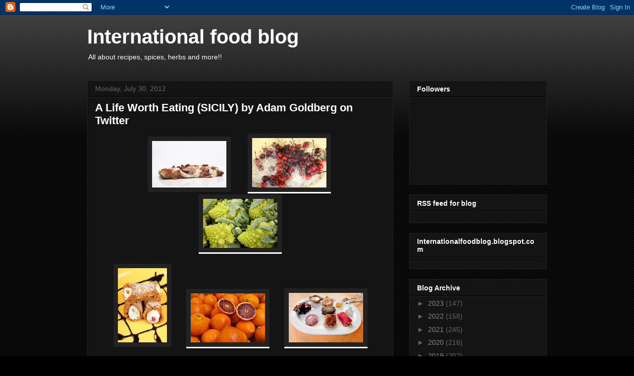

--- FILE ---
content_type: text/html; charset=UTF-8
request_url: https://internationalfoodblog.blogspot.com/2012/07/
body_size: 28230
content:
<!DOCTYPE html>
<html class='v2' dir='ltr' lang='en'>
<head>
<link href='https://www.blogger.com/static/v1/widgets/335934321-css_bundle_v2.css' rel='stylesheet' type='text/css'/>
<meta content='width=1100' name='viewport'/>
<meta content='text/html; charset=UTF-8' http-equiv='Content-Type'/>
<meta content='blogger' name='generator'/>
<link href='https://internationalfoodblog.blogspot.com/favicon.ico' rel='icon' type='image/x-icon'/>
<link href='https://internationalfoodblog.blogspot.com/2012/07/' rel='canonical'/>
<link rel="alternate" type="application/atom+xml" title="International food blog - Atom" href="https://internationalfoodblog.blogspot.com/feeds/posts/default" />
<link rel="alternate" type="application/rss+xml" title="International food blog - RSS" href="https://internationalfoodblog.blogspot.com/feeds/posts/default?alt=rss" />
<link rel="service.post" type="application/atom+xml" title="International food blog - Atom" href="https://www.blogger.com/feeds/2742786114096442405/posts/default" />
<!--Can't find substitution for tag [blog.ieCssRetrofitLinks]-->
<meta content='https://internationalfoodblog.blogspot.com/2012/07/' property='og:url'/>
<meta content='International food blog' property='og:title'/>
<meta content='All about recipes, spices, herbs and more!!' property='og:description'/>
<title>International food blog: July 2012</title>
<style id='page-skin-1' type='text/css'><!--
/*
-----------------------------------------------
Blogger Template Style
Name:     Awesome Inc.
Designer: Tina Chen
URL:      tinachen.org
----------------------------------------------- */
/* Content
----------------------------------------------- */
body {
font: normal normal 13px Arial, Tahoma, Helvetica, FreeSans, sans-serif;
color: #ffffff;
background: #000000 url(//www.blogblog.com/1kt/awesomeinc/body_background_dark.png) repeat scroll top left;
}
html body .content-outer {
min-width: 0;
max-width: 100%;
width: 100%;
}
a:link {
text-decoration: none;
color: #888888;
}
a:visited {
text-decoration: none;
color: #444444;
}
a:hover {
text-decoration: underline;
color: #cccccc;
}
.body-fauxcolumn-outer .cap-top {
position: absolute;
z-index: 1;
height: 276px;
width: 100%;
background: transparent url(//www.blogblog.com/1kt/awesomeinc/body_gradient_dark.png) repeat-x scroll top left;
_background-image: none;
}
/* Columns
----------------------------------------------- */
.content-inner {
padding: 0;
}
.header-inner .section {
margin: 0 16px;
}
.tabs-inner .section {
margin: 0 16px;
}
.main-inner {
padding-top: 30px;
}
.main-inner .column-center-inner,
.main-inner .column-left-inner,
.main-inner .column-right-inner {
padding: 0 5px;
}
*+html body .main-inner .column-center-inner {
margin-top: -30px;
}
#layout .main-inner .column-center-inner {
margin-top: 0;
}
/* Header
----------------------------------------------- */
.header-outer {
margin: 0 0 0 0;
background: transparent none repeat scroll 0 0;
}
.Header h1 {
font: normal bold 40px Arial, Tahoma, Helvetica, FreeSans, sans-serif;
color: #ffffff;
text-shadow: 0 0 -1px #000000;
}
.Header h1 a {
color: #ffffff;
}
.Header .description {
font: normal normal 14px Arial, Tahoma, Helvetica, FreeSans, sans-serif;
color: #ffffff;
}
.header-inner .Header .titlewrapper,
.header-inner .Header .descriptionwrapper {
padding-left: 0;
padding-right: 0;
margin-bottom: 0;
}
.header-inner .Header .titlewrapper {
padding-top: 22px;
}
/* Tabs
----------------------------------------------- */
.tabs-outer {
overflow: hidden;
position: relative;
background: #141414 none repeat scroll 0 0;
}
#layout .tabs-outer {
overflow: visible;
}
.tabs-cap-top, .tabs-cap-bottom {
position: absolute;
width: 100%;
border-top: 1px solid #222222;
}
.tabs-cap-bottom {
bottom: 0;
}
.tabs-inner .widget li a {
display: inline-block;
margin: 0;
padding: .6em 1.5em;
font: normal bold 14px Arial, Tahoma, Helvetica, FreeSans, sans-serif;
color: #ffffff;
border-top: 1px solid #222222;
border-bottom: 1px solid #222222;
border-left: 1px solid #222222;
height: 16px;
line-height: 16px;
}
.tabs-inner .widget li:last-child a {
border-right: 1px solid #222222;
}
.tabs-inner .widget li.selected a, .tabs-inner .widget li a:hover {
background: #444444 none repeat-x scroll 0 -100px;
color: #ffffff;
}
/* Headings
----------------------------------------------- */
h2 {
font: normal bold 14px Arial, Tahoma, Helvetica, FreeSans, sans-serif;
color: #ffffff;
}
/* Widgets
----------------------------------------------- */
.main-inner .section {
margin: 0 27px;
padding: 0;
}
.main-inner .column-left-outer,
.main-inner .column-right-outer {
margin-top: 0;
}
#layout .main-inner .column-left-outer,
#layout .main-inner .column-right-outer {
margin-top: 0;
}
.main-inner .column-left-inner,
.main-inner .column-right-inner {
background: transparent none repeat 0 0;
-moz-box-shadow: 0 0 0 rgba(0, 0, 0, .2);
-webkit-box-shadow: 0 0 0 rgba(0, 0, 0, .2);
-goog-ms-box-shadow: 0 0 0 rgba(0, 0, 0, .2);
box-shadow: 0 0 0 rgba(0, 0, 0, .2);
-moz-border-radius: 0;
-webkit-border-radius: 0;
-goog-ms-border-radius: 0;
border-radius: 0;
}
#layout .main-inner .column-left-inner,
#layout .main-inner .column-right-inner {
margin-top: 0;
}
.sidebar .widget {
font: normal normal 14px Arial, Tahoma, Helvetica, FreeSans, sans-serif;
color: #ffffff;
}
.sidebar .widget a:link {
color: #888888;
}
.sidebar .widget a:visited {
color: #444444;
}
.sidebar .widget a:hover {
color: #cccccc;
}
.sidebar .widget h2 {
text-shadow: 0 0 -1px #000000;
}
.main-inner .widget {
background-color: #141414;
border: 1px solid #222222;
padding: 0 15px 15px;
margin: 20px -16px;
-moz-box-shadow: 0 0 0 rgba(0, 0, 0, .2);
-webkit-box-shadow: 0 0 0 rgba(0, 0, 0, .2);
-goog-ms-box-shadow: 0 0 0 rgba(0, 0, 0, .2);
box-shadow: 0 0 0 rgba(0, 0, 0, .2);
-moz-border-radius: 0;
-webkit-border-radius: 0;
-goog-ms-border-radius: 0;
border-radius: 0;
}
.main-inner .widget h2 {
margin: 0 -15px;
padding: .6em 15px .5em;
border-bottom: 1px solid #000000;
}
.footer-inner .widget h2 {
padding: 0 0 .4em;
border-bottom: 1px solid #000000;
}
.main-inner .widget h2 + div, .footer-inner .widget h2 + div {
border-top: 1px solid #222222;
padding-top: 8px;
}
.main-inner .widget .widget-content {
margin: 0 -15px;
padding: 7px 15px 0;
}
.main-inner .widget ul, .main-inner .widget #ArchiveList ul.flat {
margin: -8px -15px 0;
padding: 0;
list-style: none;
}
.main-inner .widget #ArchiveList {
margin: -8px 0 0;
}
.main-inner .widget ul li, .main-inner .widget #ArchiveList ul.flat li {
padding: .5em 15px;
text-indent: 0;
color: #666666;
border-top: 1px solid #222222;
border-bottom: 1px solid #000000;
}
.main-inner .widget #ArchiveList ul li {
padding-top: .25em;
padding-bottom: .25em;
}
.main-inner .widget ul li:first-child, .main-inner .widget #ArchiveList ul.flat li:first-child {
border-top: none;
}
.main-inner .widget ul li:last-child, .main-inner .widget #ArchiveList ul.flat li:last-child {
border-bottom: none;
}
.post-body {
position: relative;
}
.main-inner .widget .post-body ul {
padding: 0 2.5em;
margin: .5em 0;
list-style: disc;
}
.main-inner .widget .post-body ul li {
padding: 0.25em 0;
margin-bottom: .25em;
color: #ffffff;
border: none;
}
.footer-inner .widget ul {
padding: 0;
list-style: none;
}
.widget .zippy {
color: #666666;
}
/* Posts
----------------------------------------------- */
body .main-inner .Blog {
padding: 0;
margin-bottom: 1em;
background-color: transparent;
border: none;
-moz-box-shadow: 0 0 0 rgba(0, 0, 0, 0);
-webkit-box-shadow: 0 0 0 rgba(0, 0, 0, 0);
-goog-ms-box-shadow: 0 0 0 rgba(0, 0, 0, 0);
box-shadow: 0 0 0 rgba(0, 0, 0, 0);
}
.main-inner .section:last-child .Blog:last-child {
padding: 0;
margin-bottom: 1em;
}
.main-inner .widget h2.date-header {
margin: 0 -15px 1px;
padding: 0 0 0 0;
font: normal normal 14px Arial, Tahoma, Helvetica, FreeSans, sans-serif;
color: #666666;
background: transparent none no-repeat scroll top left;
border-top: 0 solid #222222;
border-bottom: 1px solid #000000;
-moz-border-radius-topleft: 0;
-moz-border-radius-topright: 0;
-webkit-border-top-left-radius: 0;
-webkit-border-top-right-radius: 0;
border-top-left-radius: 0;
border-top-right-radius: 0;
position: static;
bottom: 100%;
right: 15px;
text-shadow: 0 0 -1px #000000;
}
.main-inner .widget h2.date-header span {
font: normal normal 14px Arial, Tahoma, Helvetica, FreeSans, sans-serif;
display: block;
padding: .5em 15px;
border-left: 0 solid #222222;
border-right: 0 solid #222222;
}
.date-outer {
position: relative;
margin: 30px 0 20px;
padding: 0 15px;
background-color: #141414;
border: 1px solid #222222;
-moz-box-shadow: 0 0 0 rgba(0, 0, 0, .2);
-webkit-box-shadow: 0 0 0 rgba(0, 0, 0, .2);
-goog-ms-box-shadow: 0 0 0 rgba(0, 0, 0, .2);
box-shadow: 0 0 0 rgba(0, 0, 0, .2);
-moz-border-radius: 0;
-webkit-border-radius: 0;
-goog-ms-border-radius: 0;
border-radius: 0;
}
.date-outer:first-child {
margin-top: 0;
}
.date-outer:last-child {
margin-bottom: 20px;
-moz-border-radius-bottomleft: 0;
-moz-border-radius-bottomright: 0;
-webkit-border-bottom-left-radius: 0;
-webkit-border-bottom-right-radius: 0;
-goog-ms-border-bottom-left-radius: 0;
-goog-ms-border-bottom-right-radius: 0;
border-bottom-left-radius: 0;
border-bottom-right-radius: 0;
}
.date-posts {
margin: 0 -15px;
padding: 0 15px;
clear: both;
}
.post-outer, .inline-ad {
border-top: 1px solid #222222;
margin: 0 -15px;
padding: 15px 15px;
}
.post-outer {
padding-bottom: 10px;
}
.post-outer:first-child {
padding-top: 0;
border-top: none;
}
.post-outer:last-child, .inline-ad:last-child {
border-bottom: none;
}
.post-body {
position: relative;
}
.post-body img {
padding: 8px;
background: #222222;
border: 1px solid transparent;
-moz-box-shadow: 0 0 0 rgba(0, 0, 0, .2);
-webkit-box-shadow: 0 0 0 rgba(0, 0, 0, .2);
box-shadow: 0 0 0 rgba(0, 0, 0, .2);
-moz-border-radius: 0;
-webkit-border-radius: 0;
border-radius: 0;
}
h3.post-title, h4 {
font: normal bold 22px Arial, Tahoma, Helvetica, FreeSans, sans-serif;
color: #ffffff;
}
h3.post-title a {
font: normal bold 22px Arial, Tahoma, Helvetica, FreeSans, sans-serif;
color: #ffffff;
}
h3.post-title a:hover {
color: #cccccc;
text-decoration: underline;
}
.post-header {
margin: 0 0 1em;
}
.post-body {
line-height: 1.4;
}
.post-outer h2 {
color: #ffffff;
}
.post-footer {
margin: 1.5em 0 0;
}
#blog-pager {
padding: 15px;
font-size: 120%;
background-color: #141414;
border: 1px solid #222222;
-moz-box-shadow: 0 0 0 rgba(0, 0, 0, .2);
-webkit-box-shadow: 0 0 0 rgba(0, 0, 0, .2);
-goog-ms-box-shadow: 0 0 0 rgba(0, 0, 0, .2);
box-shadow: 0 0 0 rgba(0, 0, 0, .2);
-moz-border-radius: 0;
-webkit-border-radius: 0;
-goog-ms-border-radius: 0;
border-radius: 0;
-moz-border-radius-topleft: 0;
-moz-border-radius-topright: 0;
-webkit-border-top-left-radius: 0;
-webkit-border-top-right-radius: 0;
-goog-ms-border-top-left-radius: 0;
-goog-ms-border-top-right-radius: 0;
border-top-left-radius: 0;
border-top-right-radius-topright: 0;
margin-top: 1em;
}
.blog-feeds, .post-feeds {
margin: 1em 0;
text-align: center;
color: #ffffff;
}
.blog-feeds a, .post-feeds a {
color: #888888;
}
.blog-feeds a:visited, .post-feeds a:visited {
color: #444444;
}
.blog-feeds a:hover, .post-feeds a:hover {
color: #cccccc;
}
.post-outer .comments {
margin-top: 2em;
}
/* Comments
----------------------------------------------- */
.comments .comments-content .icon.blog-author {
background-repeat: no-repeat;
background-image: url([data-uri]);
}
.comments .comments-content .loadmore a {
border-top: 1px solid #222222;
border-bottom: 1px solid #222222;
}
.comments .continue {
border-top: 2px solid #222222;
}
/* Footer
----------------------------------------------- */
.footer-outer {
margin: -0 0 -1px;
padding: 0 0 0;
color: #ffffff;
overflow: hidden;
}
.footer-fauxborder-left {
border-top: 1px solid #222222;
background: #141414 none repeat scroll 0 0;
-moz-box-shadow: 0 0 0 rgba(0, 0, 0, .2);
-webkit-box-shadow: 0 0 0 rgba(0, 0, 0, .2);
-goog-ms-box-shadow: 0 0 0 rgba(0, 0, 0, .2);
box-shadow: 0 0 0 rgba(0, 0, 0, .2);
margin: 0 -0;
}
/* Mobile
----------------------------------------------- */
body.mobile {
background-size: auto;
}
.mobile .body-fauxcolumn-outer {
background: transparent none repeat scroll top left;
}
*+html body.mobile .main-inner .column-center-inner {
margin-top: 0;
}
.mobile .main-inner .widget {
padding: 0 0 15px;
}
.mobile .main-inner .widget h2 + div,
.mobile .footer-inner .widget h2 + div {
border-top: none;
padding-top: 0;
}
.mobile .footer-inner .widget h2 {
padding: 0.5em 0;
border-bottom: none;
}
.mobile .main-inner .widget .widget-content {
margin: 0;
padding: 7px 0 0;
}
.mobile .main-inner .widget ul,
.mobile .main-inner .widget #ArchiveList ul.flat {
margin: 0 -15px 0;
}
.mobile .main-inner .widget h2.date-header {
right: 0;
}
.mobile .date-header span {
padding: 0.4em 0;
}
.mobile .date-outer:first-child {
margin-bottom: 0;
border: 1px solid #222222;
-moz-border-radius-topleft: 0;
-moz-border-radius-topright: 0;
-webkit-border-top-left-radius: 0;
-webkit-border-top-right-radius: 0;
-goog-ms-border-top-left-radius: 0;
-goog-ms-border-top-right-radius: 0;
border-top-left-radius: 0;
border-top-right-radius: 0;
}
.mobile .date-outer {
border-color: #222222;
border-width: 0 1px 1px;
}
.mobile .date-outer:last-child {
margin-bottom: 0;
}
.mobile .main-inner {
padding: 0;
}
.mobile .header-inner .section {
margin: 0;
}
.mobile .post-outer, .mobile .inline-ad {
padding: 5px 0;
}
.mobile .tabs-inner .section {
margin: 0 10px;
}
.mobile .main-inner .widget h2 {
margin: 0;
padding: 0;
}
.mobile .main-inner .widget h2.date-header span {
padding: 0;
}
.mobile .main-inner .widget .widget-content {
margin: 0;
padding: 7px 0 0;
}
.mobile #blog-pager {
border: 1px solid transparent;
background: #141414 none repeat scroll 0 0;
}
.mobile .main-inner .column-left-inner,
.mobile .main-inner .column-right-inner {
background: transparent none repeat 0 0;
-moz-box-shadow: none;
-webkit-box-shadow: none;
-goog-ms-box-shadow: none;
box-shadow: none;
}
.mobile .date-posts {
margin: 0;
padding: 0;
}
.mobile .footer-fauxborder-left {
margin: 0;
border-top: inherit;
}
.mobile .main-inner .section:last-child .Blog:last-child {
margin-bottom: 0;
}
.mobile-index-contents {
color: #ffffff;
}
.mobile .mobile-link-button {
background: #888888 none repeat scroll 0 0;
}
.mobile-link-button a:link, .mobile-link-button a:visited {
color: #ffffff;
}
.mobile .tabs-inner .PageList .widget-content {
background: transparent;
border-top: 1px solid;
border-color: #222222;
color: #ffffff;
}
.mobile .tabs-inner .PageList .widget-content .pagelist-arrow {
border-left: 1px solid #222222;
}

--></style>
<style id='template-skin-1' type='text/css'><!--
body {
min-width: 960px;
}
.content-outer, .content-fauxcolumn-outer, .region-inner {
min-width: 960px;
max-width: 960px;
_width: 960px;
}
.main-inner .columns {
padding-left: 0px;
padding-right: 310px;
}
.main-inner .fauxcolumn-center-outer {
left: 0px;
right: 310px;
/* IE6 does not respect left and right together */
_width: expression(this.parentNode.offsetWidth -
parseInt("0px") -
parseInt("310px") + 'px');
}
.main-inner .fauxcolumn-left-outer {
width: 0px;
}
.main-inner .fauxcolumn-right-outer {
width: 310px;
}
.main-inner .column-left-outer {
width: 0px;
right: 100%;
margin-left: -0px;
}
.main-inner .column-right-outer {
width: 310px;
margin-right: -310px;
}
#layout {
min-width: 0;
}
#layout .content-outer {
min-width: 0;
width: 800px;
}
#layout .region-inner {
min-width: 0;
width: auto;
}
body#layout div.add_widget {
padding: 8px;
}
body#layout div.add_widget a {
margin-left: 32px;
}
--></style>
<link href='https://www.blogger.com/dyn-css/authorization.css?targetBlogID=2742786114096442405&amp;zx=1da95af4-0bb3-4e37-bd12-87d0fdbbcc39' media='none' onload='if(media!=&#39;all&#39;)media=&#39;all&#39;' rel='stylesheet'/><noscript><link href='https://www.blogger.com/dyn-css/authorization.css?targetBlogID=2742786114096442405&amp;zx=1da95af4-0bb3-4e37-bd12-87d0fdbbcc39' rel='stylesheet'/></noscript>
<meta name='google-adsense-platform-account' content='ca-host-pub-1556223355139109'/>
<meta name='google-adsense-platform-domain' content='blogspot.com'/>

<!-- data-ad-client=ca-pub-9158837074099719 -->

</head>
<body class='loading variant-dark'>
<div class='navbar section' id='navbar' name='Navbar'><div class='widget Navbar' data-version='1' id='Navbar1'><script type="text/javascript">
    function setAttributeOnload(object, attribute, val) {
      if(window.addEventListener) {
        window.addEventListener('load',
          function(){ object[attribute] = val; }, false);
      } else {
        window.attachEvent('onload', function(){ object[attribute] = val; });
      }
    }
  </script>
<div id="navbar-iframe-container"></div>
<script type="text/javascript" src="https://apis.google.com/js/platform.js"></script>
<script type="text/javascript">
      gapi.load("gapi.iframes:gapi.iframes.style.bubble", function() {
        if (gapi.iframes && gapi.iframes.getContext) {
          gapi.iframes.getContext().openChild({
              url: 'https://www.blogger.com/navbar/2742786114096442405?origin\x3dhttps://internationalfoodblog.blogspot.com',
              where: document.getElementById("navbar-iframe-container"),
              id: "navbar-iframe"
          });
        }
      });
    </script><script type="text/javascript">
(function() {
var script = document.createElement('script');
script.type = 'text/javascript';
script.src = '//pagead2.googlesyndication.com/pagead/js/google_top_exp.js';
var head = document.getElementsByTagName('head')[0];
if (head) {
head.appendChild(script);
}})();
</script>
</div></div>
<div class='body-fauxcolumns'>
<div class='fauxcolumn-outer body-fauxcolumn-outer'>
<div class='cap-top'>
<div class='cap-left'></div>
<div class='cap-right'></div>
</div>
<div class='fauxborder-left'>
<div class='fauxborder-right'></div>
<div class='fauxcolumn-inner'>
</div>
</div>
<div class='cap-bottom'>
<div class='cap-left'></div>
<div class='cap-right'></div>
</div>
</div>
</div>
<div class='content'>
<div class='content-fauxcolumns'>
<div class='fauxcolumn-outer content-fauxcolumn-outer'>
<div class='cap-top'>
<div class='cap-left'></div>
<div class='cap-right'></div>
</div>
<div class='fauxborder-left'>
<div class='fauxborder-right'></div>
<div class='fauxcolumn-inner'>
</div>
</div>
<div class='cap-bottom'>
<div class='cap-left'></div>
<div class='cap-right'></div>
</div>
</div>
</div>
<div class='content-outer'>
<div class='content-cap-top cap-top'>
<div class='cap-left'></div>
<div class='cap-right'></div>
</div>
<div class='fauxborder-left content-fauxborder-left'>
<div class='fauxborder-right content-fauxborder-right'></div>
<div class='content-inner'>
<header>
<div class='header-outer'>
<div class='header-cap-top cap-top'>
<div class='cap-left'></div>
<div class='cap-right'></div>
</div>
<div class='fauxborder-left header-fauxborder-left'>
<div class='fauxborder-right header-fauxborder-right'></div>
<div class='region-inner header-inner'>
<div class='header section' id='header' name='Header'><div class='widget Header' data-version='1' id='Header1'>
<div id='header-inner'>
<div class='titlewrapper'>
<h1 class='title'>
<a href='https://internationalfoodblog.blogspot.com/'>
International food blog
</a>
</h1>
</div>
<div class='descriptionwrapper'>
<p class='description'><span>All about recipes, spices, herbs and more!!</span></p>
</div>
</div>
</div></div>
</div>
</div>
<div class='header-cap-bottom cap-bottom'>
<div class='cap-left'></div>
<div class='cap-right'></div>
</div>
</div>
</header>
<div class='tabs-outer'>
<div class='tabs-cap-top cap-top'>
<div class='cap-left'></div>
<div class='cap-right'></div>
</div>
<div class='fauxborder-left tabs-fauxborder-left'>
<div class='fauxborder-right tabs-fauxborder-right'></div>
<div class='region-inner tabs-inner'>
<div class='tabs section' id='crosscol' name='Cross-Column'><div class='widget Translate' data-version='1' id='Translate1'>
<h2 class='title'>Translate</h2>
<div id='google_translate_element'></div>
<script>
    function googleTranslateElementInit() {
      new google.translate.TranslateElement({
        pageLanguage: 'en',
        autoDisplay: 'true',
        layout: google.translate.TranslateElement.InlineLayout.VERTICAL
      }, 'google_translate_element');
    }
  </script>
<script src='//translate.google.com/translate_a/element.js?cb=googleTranslateElementInit'></script>
<div class='clear'></div>
</div></div>
<div class='tabs no-items section' id='crosscol-overflow' name='Cross-Column 2'></div>
</div>
</div>
<div class='tabs-cap-bottom cap-bottom'>
<div class='cap-left'></div>
<div class='cap-right'></div>
</div>
</div>
<div class='main-outer'>
<div class='main-cap-top cap-top'>
<div class='cap-left'></div>
<div class='cap-right'></div>
</div>
<div class='fauxborder-left main-fauxborder-left'>
<div class='fauxborder-right main-fauxborder-right'></div>
<div class='region-inner main-inner'>
<div class='columns fauxcolumns'>
<div class='fauxcolumn-outer fauxcolumn-center-outer'>
<div class='cap-top'>
<div class='cap-left'></div>
<div class='cap-right'></div>
</div>
<div class='fauxborder-left'>
<div class='fauxborder-right'></div>
<div class='fauxcolumn-inner'>
</div>
</div>
<div class='cap-bottom'>
<div class='cap-left'></div>
<div class='cap-right'></div>
</div>
</div>
<div class='fauxcolumn-outer fauxcolumn-left-outer'>
<div class='cap-top'>
<div class='cap-left'></div>
<div class='cap-right'></div>
</div>
<div class='fauxborder-left'>
<div class='fauxborder-right'></div>
<div class='fauxcolumn-inner'>
</div>
</div>
<div class='cap-bottom'>
<div class='cap-left'></div>
<div class='cap-right'></div>
</div>
</div>
<div class='fauxcolumn-outer fauxcolumn-right-outer'>
<div class='cap-top'>
<div class='cap-left'></div>
<div class='cap-right'></div>
</div>
<div class='fauxborder-left'>
<div class='fauxborder-right'></div>
<div class='fauxcolumn-inner'>
</div>
</div>
<div class='cap-bottom'>
<div class='cap-left'></div>
<div class='cap-right'></div>
</div>
</div>
<!-- corrects IE6 width calculation -->
<div class='columns-inner'>
<div class='column-center-outer'>
<div class='column-center-inner'>
<div class='main section' id='main' name='Main'><div class='widget Blog' data-version='1' id='Blog1'>
<div class='blog-posts hfeed'>

          <div class="date-outer">
        
<h2 class='date-header'><span>Monday, July 30, 2012</span></h2>

          <div class="date-posts">
        
<div class='post-outer'>
<div class='post hentry uncustomized-post-template' itemprop='blogPost' itemscope='itemscope' itemtype='http://schema.org/BlogPosting'>
<meta content='https://blogger.googleusercontent.com/img/b/R29vZ2xl/AVvXsEiPRWiA7dNXPuusUPqePrMFh25sG6KJ_RKIB1OvuCvKJAVqqPEwXbCh-K47j2fVLPmKY-5FrrhFFPBW2l8WlRWBimI2SdLMdWLYkZRHNbXrYPp4ADz1GBD_6yQjLnx-NEau24kZAdly6hc/s1600/canstock10093070.jpg' itemprop='image_url'/>
<meta content='2742786114096442405' itemprop='blogId'/>
<meta content='6736203466007345918' itemprop='postId'/>
<a name='6736203466007345918'></a>
<h3 class='post-title entry-title' itemprop='name'>
<a href='https://internationalfoodblog.blogspot.com/2012/07/a-life-worth-eating-sicily-by-adam.html'>A Life Worth Eating (SICILY) by Adam Goldberg on Twitter</a>
</h3>
<div class='post-header'>
<div class='post-header-line-1'></div>
</div>
<div class='post-body entry-content' id='post-body-6736203466007345918' itemprop='description articleBody'>
<div class="separator" style="clear: both; text-align: center;">
<a href="https://blogger.googleusercontent.com/img/b/R29vZ2xl/AVvXsEiPRWiA7dNXPuusUPqePrMFh25sG6KJ_RKIB1OvuCvKJAVqqPEwXbCh-K47j2fVLPmKY-5FrrhFFPBW2l8WlRWBimI2SdLMdWLYkZRHNbXrYPp4ADz1GBD_6yQjLnx-NEau24kZAdly6hc/s1600/canstock10093070.jpg" imageanchor="1" style="margin-left: 1em; margin-right: 1em;"><img border="0" src="https://blogger.googleusercontent.com/img/b/R29vZ2xl/AVvXsEiPRWiA7dNXPuusUPqePrMFh25sG6KJ_RKIB1OvuCvKJAVqqPEwXbCh-K47j2fVLPmKY-5FrrhFFPBW2l8WlRWBimI2SdLMdWLYkZRHNbXrYPp4ADz1GBD_6yQjLnx-NEau24kZAdly6hc/s1600/canstock10093070.jpg" /></a>&nbsp;&nbsp;<a href="https://blogger.googleusercontent.com/img/b/R29vZ2xl/AVvXsEgoEi68POH4DQL8xHFYuXHTSNnsP9TYz08PngSjNzX_BhUXpXpL_ZNWdhV9sQ7ZVTdgMBqflVmi9c5zLCObAgq79N3XSrDD2M43MLqwvHnyFrlXaCSa5NWe-dG9-5WdfhJVOI3IUD_maqc/s1600/canstock10101423.jpg" imageanchor="1" style="background-color: white; margin-left: 1em; margin-right: 1em;"><img border="0" src="https://blogger.googleusercontent.com/img/b/R29vZ2xl/AVvXsEgoEi68POH4DQL8xHFYuXHTSNnsP9TYz08PngSjNzX_BhUXpXpL_ZNWdhV9sQ7ZVTdgMBqflVmi9c5zLCObAgq79N3XSrDD2M43MLqwvHnyFrlXaCSa5NWe-dG9-5WdfhJVOI3IUD_maqc/s1600/canstock10101423.jpg" /></a>&nbsp;<a href="https://blogger.googleusercontent.com/img/b/R29vZ2xl/AVvXsEiN92U24fJGDWZx4uLsf0xWY7FckOKBc5vx6lCKARvNier13ZDfthBFL-6TQ2WjxZRJjKrBMf5PAMWDN-ddv77Tdc9YZKq2NRRUj_3SW9v4SCckMyBDAZqBrAiT1uoDce3zQHWd3AK17kI/s1600/canstock2946892.jpg" imageanchor="1" style="background-color: white; margin-left: 1em; margin-right: 1em;"><img border="0" src="https://blogger.googleusercontent.com/img/b/R29vZ2xl/AVvXsEiN92U24fJGDWZx4uLsf0xWY7FckOKBc5vx6lCKARvNier13ZDfthBFL-6TQ2WjxZRJjKrBMf5PAMWDN-ddv77Tdc9YZKq2NRRUj_3SW9v4SCckMyBDAZqBrAiT1uoDce3zQHWd3AK17kI/s1600/canstock2946892.jpg" /></a></div>
<br />
<div class="separator" style="clear: both; text-align: center;">
<a href="https://blogger.googleusercontent.com/img/b/R29vZ2xl/AVvXsEgneIRxwc-gjpcoGJggRLzzw0cPBgd1tArY2G7MuSqERySFoIDuQg3g46rRO2Q9nopVaKSFs9chPVm-MIZgE2hWBeLB50yPJ7r6ocHZCQihjLe4EGG2Pacpx6iE6ky3EbAtIN_BqKtaoEI/s1600/canstock6322825.jpg" imageanchor="1" style="margin-left: 1em; margin-right: 1em;"><img border="0" src="https://blogger.googleusercontent.com/img/b/R29vZ2xl/AVvXsEgneIRxwc-gjpcoGJggRLzzw0cPBgd1tArY2G7MuSqERySFoIDuQg3g46rRO2Q9nopVaKSFs9chPVm-MIZgE2hWBeLB50yPJ7r6ocHZCQihjLe4EGG2Pacpx6iE6ky3EbAtIN_BqKtaoEI/s1600/canstock6322825.jpg" /></a>&nbsp;<a href="https://blogger.googleusercontent.com/img/b/R29vZ2xl/AVvXsEjV1c6hvuJESHATzfB5uO4q_YKofLZuSbV5p3GTgzqSLaRI4AAxoE95ojK0oLLTICFTtdvP1A8AtRWypZXD4-F1dQmBk2aRO74f8jNkmaXfCcq_Ld5AVgqDPKuQRSEDhe5tfBgv7ywQGE8/s1600/canstock6380802.jpg" imageanchor="1" style="background-color: white; margin-left: 1em; margin-right: 1em;"><img border="0" src="https://blogger.googleusercontent.com/img/b/R29vZ2xl/AVvXsEjV1c6hvuJESHATzfB5uO4q_YKofLZuSbV5p3GTgzqSLaRI4AAxoE95ojK0oLLTICFTtdvP1A8AtRWypZXD4-F1dQmBk2aRO74f8jNkmaXfCcq_Ld5AVgqDPKuQRSEDhe5tfBgv7ywQGE8/s1600/canstock6380802.jpg" /></a>&nbsp;<a href="https://blogger.googleusercontent.com/img/b/R29vZ2xl/AVvXsEhZDyiTZbog_FfReyaLQqKndm9HytekxGlFndfPqcxE7p2bQTs1zdr7Co-Rwv-ztKCwTrJ7yW00MLrs3kJOf9kLsL2RliYhmbavV93NpwCfAZ91D5xs9Ptox8tJGzjcHxmrTBAIpvkoNi4/s1600/canstock7009367.jpg" imageanchor="1" style="background-color: white; margin-left: 1em; margin-right: 1em;"><img border="0" src="https://blogger.googleusercontent.com/img/b/R29vZ2xl/AVvXsEhZDyiTZbog_FfReyaLQqKndm9HytekxGlFndfPqcxE7p2bQTs1zdr7Co-Rwv-ztKCwTrJ7yW00MLrs3kJOf9kLsL2RliYhmbavV93NpwCfAZ91D5xs9Ptox8tJGzjcHxmrTBAIpvkoNi4/s1600/canstock7009367.jpg" /></a></div>
<br />
<div class="separator" style="clear: both; text-align: center;">
<a href="https://blogger.googleusercontent.com/img/b/R29vZ2xl/AVvXsEh5CDX4r5cHAtpkEojGt6W4AFPrSDqeNRQEMw59Yt9xN_ycArIx5y4DpEBAv1wAG8-YDOkvkvimB5XPBPPLtbo0Ciebf39SGCp8V7ZIUDNoQ8wluhQUG3unQY6Y4ejmTrVXowArIQUsEnQ/s1600/canstock7502660.jpg" imageanchor="1" style="margin-left: 1em; margin-right: 1em;"><img border="0" src="https://blogger.googleusercontent.com/img/b/R29vZ2xl/AVvXsEh5CDX4r5cHAtpkEojGt6W4AFPrSDqeNRQEMw59Yt9xN_ycArIx5y4DpEBAv1wAG8-YDOkvkvimB5XPBPPLtbo0Ciebf39SGCp8V7ZIUDNoQ8wluhQUG3unQY6Y4ejmTrVXowArIQUsEnQ/s1600/canstock7502660.jpg" /></a>&nbsp;<a href="https://blogger.googleusercontent.com/img/b/R29vZ2xl/AVvXsEgeGYheNoEcBYbXrO9mThw7c2D8C1w9FRJADiAqK5ARvQVSE088r02uhFGSWuvfPseFhuEwD_FA97j5mOrRXC3rQqPQfIH8zZkxj3tkCeBBWu-rYnRXjE5X5EyxLJS0M1GUpzfjQXVgeIw/s1600/canstock7724445.jpg" imageanchor="1" style="background-color: white; margin-left: 1em; margin-right: 1em;"><img border="0" src="https://blogger.googleusercontent.com/img/b/R29vZ2xl/AVvXsEgeGYheNoEcBYbXrO9mThw7c2D8C1w9FRJADiAqK5ARvQVSE088r02uhFGSWuvfPseFhuEwD_FA97j5mOrRXC3rQqPQfIH8zZkxj3tkCeBBWu-rYnRXjE5X5EyxLJS0M1GUpzfjQXVgeIw/s1600/canstock7724445.jpg" /></a>&nbsp;<a href="https://blogger.googleusercontent.com/img/b/R29vZ2xl/AVvXsEjqPy6AsZVqjwA_vdW_1sUFQG0TCPuvoIR-j_EMfdYfYfK3ZmDjv_sjZEnISsi96AvRxfGL4nCs0DiMWbl5vO2oqflGWz0mdn6ZtJZjnxjcunJxwC2lanCYxhMAX-M2uJGKy-2ASY4useo/s1600/canstock9297057.jpg" imageanchor="1" style="background-color: white; margin-left: 1em; margin-right: 1em;"><img border="0" src="https://blogger.googleusercontent.com/img/b/R29vZ2xl/AVvXsEjqPy6AsZVqjwA_vdW_1sUFQG0TCPuvoIR-j_EMfdYfYfK3ZmDjv_sjZEnISsi96AvRxfGL4nCs0DiMWbl5vO2oqflGWz0mdn6ZtJZjnxjcunJxwC2lanCYxhMAX-M2uJGKy-2ASY4useo/s1600/canstock9297057.jpg" /></a></div>
<span style="color: red;"><br /></span><br />
<span style="color: red;"><br /></span><br />
<span style="background-color: white; color: red;">Check out this slide show of a Sicilian meal</span><br />
<br />
<a href="http://www.flickr.com/photos/alifewortheating/sets/72157630806789286/show/"><span style="color: red;">http://www.flickr.com/photos/alifewortheating/sets/72157630806789286/show/</span></a>
<br />
<br />
<br />
<div style='clear: both;'></div>
</div>
<div class='post-footer'>
<div class='post-footer-line post-footer-line-1'>
<span class='post-author vcard'>
Posted by
<span class='fn' itemprop='author' itemscope='itemscope' itemtype='http://schema.org/Person'>
<meta content='https://www.blogger.com/profile/05810728821413686005' itemprop='url'/>
<a class='g-profile' href='https://www.blogger.com/profile/05810728821413686005' rel='author' title='author profile'>
<span itemprop='name'>Internationalfoodblog.com</span>
</a>
</span>
</span>
<span class='post-timestamp'>
at
<meta content='https://internationalfoodblog.blogspot.com/2012/07/a-life-worth-eating-sicily-by-adam.html' itemprop='url'/>
<a class='timestamp-link' href='https://internationalfoodblog.blogspot.com/2012/07/a-life-worth-eating-sicily-by-adam.html' rel='bookmark' title='permanent link'><abbr class='published' itemprop='datePublished' title='2012-07-30T05:00:00-04:00'>5:00&#8239;AM</abbr></a>
</span>
<span class='post-comment-link'>
<a class='comment-link' href='https://internationalfoodblog.blogspot.com/2012/07/a-life-worth-eating-sicily-by-adam.html#comment-form' onclick=''>
No comments:
  </a>
</span>
<span class='post-icons'>
<span class='item-action'>
<a href='https://www.blogger.com/email-post/2742786114096442405/6736203466007345918' title='Email Post'>
<img alt='' class='icon-action' height='13' src='https://resources.blogblog.com/img/icon18_email.gif' width='18'/>
</a>
</span>
<span class='item-control blog-admin pid-2143088677'>
<a href='https://www.blogger.com/post-edit.g?blogID=2742786114096442405&postID=6736203466007345918&from=pencil' title='Edit Post'>
<img alt='' class='icon-action' height='18' src='https://resources.blogblog.com/img/icon18_edit_allbkg.gif' width='18'/>
</a>
</span>
</span>
<div class='post-share-buttons goog-inline-block'>
<a class='goog-inline-block share-button sb-email' href='https://www.blogger.com/share-post.g?blogID=2742786114096442405&postID=6736203466007345918&target=email' target='_blank' title='Email This'><span class='share-button-link-text'>Email This</span></a><a class='goog-inline-block share-button sb-blog' href='https://www.blogger.com/share-post.g?blogID=2742786114096442405&postID=6736203466007345918&target=blog' onclick='window.open(this.href, "_blank", "height=270,width=475"); return false;' target='_blank' title='BlogThis!'><span class='share-button-link-text'>BlogThis!</span></a><a class='goog-inline-block share-button sb-twitter' href='https://www.blogger.com/share-post.g?blogID=2742786114096442405&postID=6736203466007345918&target=twitter' target='_blank' title='Share to X'><span class='share-button-link-text'>Share to X</span></a><a class='goog-inline-block share-button sb-facebook' href='https://www.blogger.com/share-post.g?blogID=2742786114096442405&postID=6736203466007345918&target=facebook' onclick='window.open(this.href, "_blank", "height=430,width=640"); return false;' target='_blank' title='Share to Facebook'><span class='share-button-link-text'>Share to Facebook</span></a><a class='goog-inline-block share-button sb-pinterest' href='https://www.blogger.com/share-post.g?blogID=2742786114096442405&postID=6736203466007345918&target=pinterest' target='_blank' title='Share to Pinterest'><span class='share-button-link-text'>Share to Pinterest</span></a>
</div>
</div>
<div class='post-footer-line post-footer-line-2'>
<span class='post-labels'>
Labels:
<a href='https://internationalfoodblog.blogspot.com/search/label/adam%20goldberg' rel='tag'>adam goldberg</a>,
<a href='https://internationalfoodblog.blogspot.com/search/label/sicilian%20food' rel='tag'>sicilian food</a>,
<a href='https://internationalfoodblog.blogspot.com/search/label/sicily' rel='tag'>sicily</a>,
<a href='https://internationalfoodblog.blogspot.com/search/label/twitter' rel='tag'>twitter</a>
</span>
</div>
<div class='post-footer-line post-footer-line-3'>
<span class='post-location'>
</span>
</div>
</div>
</div>
</div>
<div class='post-outer'>
<div class='post hentry uncustomized-post-template' itemprop='blogPost' itemscope='itemscope' itemtype='http://schema.org/BlogPosting'>
<meta content='2742786114096442405' itemprop='blogId'/>
<meta content='4734642861815730868' itemprop='postId'/>
<a name='4734642861815730868'></a>
<h3 class='post-title entry-title' itemprop='name'>
<a href='https://internationalfoodblog.blogspot.com/2012/07/international-food-blog-christines.html'>International food blog: Christine's Eggplant Sandwich</a>
</h3>
<div class='post-header'>
<div class='post-header-line-1'></div>
</div>
<div class='post-body entry-content' id='post-body-4734642861815730868' itemprop='description articleBody'>
<a href="http://internationalfoodblog.blogspot.com/2012/07/christines-eggplant-sandwich.html?spref=bl">International food blog: Christine's Eggplant Sandwich</a>: &nbsp; Christine's Eggplant Sandwich   (Finally wrote this down)   Posted this for my friend at Tea&amp;Biscotti through Twitter @TeaandBiscot...
<div style='clear: both;'></div>
</div>
<div class='post-footer'>
<div class='post-footer-line post-footer-line-1'>
<span class='post-author vcard'>
Posted by
<span class='fn' itemprop='author' itemscope='itemscope' itemtype='http://schema.org/Person'>
<meta content='https://www.blogger.com/profile/05810728821413686005' itemprop='url'/>
<a class='g-profile' href='https://www.blogger.com/profile/05810728821413686005' rel='author' title='author profile'>
<span itemprop='name'>Internationalfoodblog.com</span>
</a>
</span>
</span>
<span class='post-timestamp'>
at
<meta content='https://internationalfoodblog.blogspot.com/2012/07/international-food-blog-christines.html' itemprop='url'/>
<a class='timestamp-link' href='https://internationalfoodblog.blogspot.com/2012/07/international-food-blog-christines.html' rel='bookmark' title='permanent link'><abbr class='published' itemprop='datePublished' title='2012-07-30T04:30:00-04:00'>4:30&#8239;AM</abbr></a>
</span>
<span class='post-comment-link'>
<a class='comment-link' href='https://internationalfoodblog.blogspot.com/2012/07/international-food-blog-christines.html#comment-form' onclick=''>
No comments:
  </a>
</span>
<span class='post-icons'>
<span class='item-action'>
<a href='https://www.blogger.com/email-post/2742786114096442405/4734642861815730868' title='Email Post'>
<img alt='' class='icon-action' height='13' src='https://resources.blogblog.com/img/icon18_email.gif' width='18'/>
</a>
</span>
<span class='item-control blog-admin pid-2143088677'>
<a href='https://www.blogger.com/post-edit.g?blogID=2742786114096442405&postID=4734642861815730868&from=pencil' title='Edit Post'>
<img alt='' class='icon-action' height='18' src='https://resources.blogblog.com/img/icon18_edit_allbkg.gif' width='18'/>
</a>
</span>
</span>
<div class='post-share-buttons goog-inline-block'>
<a class='goog-inline-block share-button sb-email' href='https://www.blogger.com/share-post.g?blogID=2742786114096442405&postID=4734642861815730868&target=email' target='_blank' title='Email This'><span class='share-button-link-text'>Email This</span></a><a class='goog-inline-block share-button sb-blog' href='https://www.blogger.com/share-post.g?blogID=2742786114096442405&postID=4734642861815730868&target=blog' onclick='window.open(this.href, "_blank", "height=270,width=475"); return false;' target='_blank' title='BlogThis!'><span class='share-button-link-text'>BlogThis!</span></a><a class='goog-inline-block share-button sb-twitter' href='https://www.blogger.com/share-post.g?blogID=2742786114096442405&postID=4734642861815730868&target=twitter' target='_blank' title='Share to X'><span class='share-button-link-text'>Share to X</span></a><a class='goog-inline-block share-button sb-facebook' href='https://www.blogger.com/share-post.g?blogID=2742786114096442405&postID=4734642861815730868&target=facebook' onclick='window.open(this.href, "_blank", "height=430,width=640"); return false;' target='_blank' title='Share to Facebook'><span class='share-button-link-text'>Share to Facebook</span></a><a class='goog-inline-block share-button sb-pinterest' href='https://www.blogger.com/share-post.g?blogID=2742786114096442405&postID=4734642861815730868&target=pinterest' target='_blank' title='Share to Pinterest'><span class='share-button-link-text'>Share to Pinterest</span></a>
</div>
</div>
<div class='post-footer-line post-footer-line-2'>
<span class='post-labels'>
Labels:
<a href='https://internationalfoodblog.blogspot.com/search/label/christine' rel='tag'>christine</a>,
<a href='https://internationalfoodblog.blogspot.com/search/label/eggplant' rel='tag'>eggplant</a>,
<a href='https://internationalfoodblog.blogspot.com/search/label/internationalfoodblog.blogspot.com' rel='tag'>internationalfoodblog.blogspot.com</a>,
<a href='https://internationalfoodblog.blogspot.com/search/label/sandwich' rel='tag'>sandwich</a>,
<a href='https://internationalfoodblog.blogspot.com/search/label/sandwiches' rel='tag'>sandwiches</a>
</span>
</div>
<div class='post-footer-line post-footer-line-3'>
<span class='post-location'>
</span>
</div>
</div>
</div>
</div>

          </div></div>
        

          <div class="date-outer">
        
<h2 class='date-header'><span>Thursday, July 26, 2012</span></h2>

          <div class="date-posts">
        
<div class='post-outer'>
<div class='post hentry uncustomized-post-template' itemprop='blogPost' itemscope='itemscope' itemtype='http://schema.org/BlogPosting'>
<meta content='https://blogger.googleusercontent.com/img/b/R29vZ2xl/AVvXsEh9FaAspP1GVLQ3tayAbTCxubtX4UZuIPOJ5PvMHdLQ3AwKWNaBXs_at78FcNKrBPtaAPoDOKlb7ZhE7FunxK1-qYmEmfU9TzmqZl8aAGrFgd0626j391kOOt7x50pB0A08sU5f3y4avec/s320/IMG_6438.JPG' itemprop='image_url'/>
<meta content='2742786114096442405' itemprop='blogId'/>
<meta content='6168367131745313528' itemprop='postId'/>
<a name='6168367131745313528'></a>
<h3 class='post-title entry-title' itemprop='name'>
<a href='https://internationalfoodblog.blogspot.com/2012/07/christines-eggplant-sandwich.html'>Christine's Eggplant Sandwich</a>
</h3>
<div class='post-header'>
<div class='post-header-line-1'></div>
</div>
<div class='post-body entry-content' id='post-body-6168367131745313528' itemprop='description articleBody'>
<div class="separator" style="clear: both; text-align: center;">
<a href="https://blogger.googleusercontent.com/img/b/R29vZ2xl/AVvXsEh9FaAspP1GVLQ3tayAbTCxubtX4UZuIPOJ5PvMHdLQ3AwKWNaBXs_at78FcNKrBPtaAPoDOKlb7ZhE7FunxK1-qYmEmfU9TzmqZl8aAGrFgd0626j391kOOt7x50pB0A08sU5f3y4avec/s1600/IMG_6438.JPG" imageanchor="1" style="margin-left: 1em; margin-right: 1em;"><img border="0" height="213" src="https://blogger.googleusercontent.com/img/b/R29vZ2xl/AVvXsEh9FaAspP1GVLQ3tayAbTCxubtX4UZuIPOJ5PvMHdLQ3AwKWNaBXs_at78FcNKrBPtaAPoDOKlb7ZhE7FunxK1-qYmEmfU9TzmqZl8aAGrFgd0626j391kOOt7x50pB0A08sU5f3y4avec/s320/IMG_6438.JPG" width="320" /></a></div>
<div class="separator" style="clear: both; text-align: center;">
<br /></div>
<div class="separator" style="clear: both; text-align: center;">
<br /></div>
<div class="separator" style="clear: both; text-align: center;">
&nbsp;<span style="font-size: large;">Christine's Eggplant Sandwich</span></div>
<div class="separator" style="clear: both; text-align: center;">
(Finally wrote this down)</div>
<div class="separator" style="clear: both; text-align: center;">
Posted this for my friend at Tea&amp;Biscotti through Twitter @TeaandBiscotti</div>
<div class="separator" style="clear: both; text-align: center;">
You might want to follow TeaandBiscotti.</div>
<div class="separator" style="clear: both; text-align: center;">
I follow different sites because I want to know more and more about Italy and they have really cool photos of food and people and MORE!! &nbsp;Check it out!!&nbsp;</div>
<div class="separator" style="clear: both; text-align: center;">
<br /></div>
<div class="separator" style="clear: both; text-align: center;">
<a href="http://teaandbiscotti.com/"><span style="color: red; font-size: large;">http://teaandbiscotti.com/</span></a></div>
<div class="separator" style="clear: both; text-align: center;">
<span style="font-size: large;"><br /></span></div>
<div class="separator" style="clear: both; text-align: center;">
Made the sandwich today, ate it and forgot to take pics. This is not for the person who likes bland food!!</div>
<div class="separator" style="clear: both; text-align: center;">
Recipe for One:</div>
<div class="separator" style="clear: both; text-align: center;">
One medium (one in photo above that I took would make Recipe for Two) eggplant.&nbsp;</div>
<div class="separator" style="clear: both; text-align: center;">
<br /></div>
<div class="separator" style="clear: both; text-align: center;">
</div>
<ol>
<li style="text-align: left;"><span style="background-color: black;"><span style="color: white;">Peel the eggplant and of course remove the stem.</span></span></li>
<li style="text-align: left;"><span style="background-color: black;"><span style="color: white;">Slice 1/2 inch slices horizontally starting at the top of the plant (where you see the photo of the stem) because as you go down further to the bottom more seeds appear.</span></span></li>
<li style="text-align: left;"><span style="background-color: black;"><span style="color: white;">Put the slices in a colander and load up with salt (the salt removes the juices to make it sweeter; as you go along in the season the juices that seep out will become browner; I use Morton's Lite Salt as I don't eat a lot of salt) and let sit in the colander for 15-30 minutes.</span></span></li>
<li style="text-align: left;"><span style="background-color: black;"><span style="color: white;">Dry the slices off and get the salt off with a paper towel.&nbsp;</span></span></li>
<li style="text-align: left;"><span style="background-color: black;"><span style="color: white;">Dip in cornbread meal and fry until brown in EVOO or regular oil. &nbsp;DO NOT put the slices in the frying pan until the oil is hot or the eggplant will be oily and the corn meal will fall off.&nbsp;</span></span></li>
<li style="text-align: left;"><span style="background-color: black;"><span style="color: white;">Remove slices from oil and drain on a plate covered with paper towels. Let them sit a little; the slices retain the heat!!</span></span></li>
<li style="text-align: left;"><span style="background-color: black;"><span style="color: white;">Toast American Italian bread (you know the kind I mean that is in every grocery store and it really isn't Italian bread) slices (3/4' to 1" thick) OR use San Francisco Sour Dough Bread (toast or not toast).</span></span></li>
<li style="text-align: left;"><span style="background-color: black;"><span style="color: white;">Spread bread (both pieces) with butter (I use my fave low fat).</span></span></li>
<li style="text-align: left;"><span style="background-color: black;"><span style="color: white;">Spread thick slices of low fat Philadelphia cream cheese on top of the butter on each piece OR use provolone or mozzarella slices.&nbsp;</span></span></li>
<li style="text-align: left;"><span style="background-color: black;"><span style="color: white;">Put the warm eggplant slices on the cheese. &nbsp;Douse with salt. &nbsp;Again, I use Morton's Lite Salt.&nbsp;</span></span></li>
<li style="text-align: left;"><span style="background-color: black;"><span style="color: white;">Douse with Texas Pete or Tabasco. &nbsp;(I am a transplanted Yankee and when I moved from there we didn't even have Texas Pete so I would have used Tabasco but now I am ensconced in the South so I use Texas Pete which actually has a better flavor)</span></span></li>
<li style="text-align: left;"><span style="background-color: black;"><span style="color: white;">Add a slice or two of sweet onion or red onion on top if you wish.</span></span></li>
<li style="text-align: left;"><span style="background-color: black;"><span style="color: white;">Put top piece of bread on and eat.</span></span></li>
<li style="text-align: left;"><span style="background-color: black;"><span style="color: white;">Messy so have a lot of napkins on hand. &nbsp;</span></span></li>
</ol>
<div style="text-align: left;">
I always take an acid reducer before I eat this. &nbsp;NOTE: You can make this same sandwich with SLICED GREEN TOMATOES (and then you might an additional acid reducer) sliced 3/4" (approx) thick. &nbsp;The cooked tomatoes will do more of a job on your stomach. &nbsp;This is awesome! &nbsp;I used to drink with beer but my stomach can't take it so I just drink water. &nbsp;It doesn't go with wine or lemonade or tea.&nbsp;</div>
<div style="text-align: left;">
<br /></div>
<div style="text-align: left;">
Enjoy.&nbsp;</div>
<br />
<div style="text-align: center;">
*I will pin this, tweet this and facebook this.&nbsp;</div>
<div style="text-align: center;">
Please, follow me on twitter address <span style="color: red;"><u><b>@christinewi_</b></u></span> where I post links to my food blog and other items of interest: &nbsp;food, photography, travel, etc.&nbsp;</div>
<div style="text-align: center;">
About my food blog at <a href="http://www.internationalfoodblog.blogspot.com/" style="color: red; font-weight: bold;">http://www.internationalfoodblog.blogspot.com</a><span style="color: red; font-weight: bold;">&nbsp;</span>I like to write about food in context often with food of a country or area of a country, a news event, a soap opera, a horse race: &nbsp;all focused on food and travel.&nbsp;</div>
<div style="text-align: center;">
You can find me on facebook and pinterest.&nbsp;</div>
<div style="text-align: center;">
<br /></div>
<div style="text-align: center;">
I have fun!! You need to also!!!!!!!!!!!!!!<br />
<br />
<br /></div>
<div style='clear: both;'></div>
</div>
<div class='post-footer'>
<div class='post-footer-line post-footer-line-1'>
<span class='post-author vcard'>
Posted by
<span class='fn' itemprop='author' itemscope='itemscope' itemtype='http://schema.org/Person'>
<meta content='https://www.blogger.com/profile/05810728821413686005' itemprop='url'/>
<a class='g-profile' href='https://www.blogger.com/profile/05810728821413686005' rel='author' title='author profile'>
<span itemprop='name'>Internationalfoodblog.com</span>
</a>
</span>
</span>
<span class='post-timestamp'>
at
<meta content='https://internationalfoodblog.blogspot.com/2012/07/christines-eggplant-sandwich.html' itemprop='url'/>
<a class='timestamp-link' href='https://internationalfoodblog.blogspot.com/2012/07/christines-eggplant-sandwich.html' rel='bookmark' title='permanent link'><abbr class='published' itemprop='datePublished' title='2012-07-26T15:52:00-04:00'>3:52&#8239;PM</abbr></a>
</span>
<span class='post-comment-link'>
<a class='comment-link' href='https://internationalfoodblog.blogspot.com/2012/07/christines-eggplant-sandwich.html#comment-form' onclick=''>
No comments:
  </a>
</span>
<span class='post-icons'>
<span class='item-action'>
<a href='https://www.blogger.com/email-post/2742786114096442405/6168367131745313528' title='Email Post'>
<img alt='' class='icon-action' height='13' src='https://resources.blogblog.com/img/icon18_email.gif' width='18'/>
</a>
</span>
<span class='item-control blog-admin pid-2143088677'>
<a href='https://www.blogger.com/post-edit.g?blogID=2742786114096442405&postID=6168367131745313528&from=pencil' title='Edit Post'>
<img alt='' class='icon-action' height='18' src='https://resources.blogblog.com/img/icon18_edit_allbkg.gif' width='18'/>
</a>
</span>
</span>
<div class='post-share-buttons goog-inline-block'>
<a class='goog-inline-block share-button sb-email' href='https://www.blogger.com/share-post.g?blogID=2742786114096442405&postID=6168367131745313528&target=email' target='_blank' title='Email This'><span class='share-button-link-text'>Email This</span></a><a class='goog-inline-block share-button sb-blog' href='https://www.blogger.com/share-post.g?blogID=2742786114096442405&postID=6168367131745313528&target=blog' onclick='window.open(this.href, "_blank", "height=270,width=475"); return false;' target='_blank' title='BlogThis!'><span class='share-button-link-text'>BlogThis!</span></a><a class='goog-inline-block share-button sb-twitter' href='https://www.blogger.com/share-post.g?blogID=2742786114096442405&postID=6168367131745313528&target=twitter' target='_blank' title='Share to X'><span class='share-button-link-text'>Share to X</span></a><a class='goog-inline-block share-button sb-facebook' href='https://www.blogger.com/share-post.g?blogID=2742786114096442405&postID=6168367131745313528&target=facebook' onclick='window.open(this.href, "_blank", "height=430,width=640"); return false;' target='_blank' title='Share to Facebook'><span class='share-button-link-text'>Share to Facebook</span></a><a class='goog-inline-block share-button sb-pinterest' href='https://www.blogger.com/share-post.g?blogID=2742786114096442405&postID=6168367131745313528&target=pinterest' target='_blank' title='Share to Pinterest'><span class='share-button-link-text'>Share to Pinterest</span></a>
</div>
</div>
<div class='post-footer-line post-footer-line-2'>
<span class='post-labels'>
Labels:
<a href='https://internationalfoodblog.blogspot.com/search/label/biscotti' rel='tag'>biscotti</a>,
<a href='https://internationalfoodblog.blogspot.com/search/label/eggplant' rel='tag'>eggplant</a>,
<a href='https://internationalfoodblog.blogspot.com/search/label/green%20tomatoes' rel='tag'>green tomatoes</a>,
<a href='https://internationalfoodblog.blogspot.com/search/label/sandwich' rel='tag'>sandwich</a>,
<a href='https://internationalfoodblog.blogspot.com/search/label/sour%20cough%20bread' rel='tag'>sour cough bread</a>,
<a href='https://internationalfoodblog.blogspot.com/search/label/tabasco' rel='tag'>tabasco</a>,
<a href='https://internationalfoodblog.blogspot.com/search/label/tea' rel='tag'>tea</a>,
<a href='https://internationalfoodblog.blogspot.com/search/label/texas%20pete' rel='tag'>texas pete</a>
</span>
</div>
<div class='post-footer-line post-footer-line-3'>
<span class='post-location'>
</span>
</div>
</div>
</div>
</div>

          </div></div>
        

          <div class="date-outer">
        
<h2 class='date-header'><span>Tuesday, July 24, 2012</span></h2>

          <div class="date-posts">
        
<div class='post-outer'>
<div class='post hentry uncustomized-post-template' itemprop='blogPost' itemscope='itemscope' itemtype='http://schema.org/BlogPosting'>
<meta content='https://blogger.googleusercontent.com/img/b/R29vZ2xl/AVvXsEi5pjbBrSfxqym6NU4Is5ENvqk8a2CwHdQEtDIVzw83bdIMs_pJ7i7L9i0PcasfeJjk1lx8FGo2auS2uuY3LJNY0-otLHNs5n9vF8pgHsVOFOqMADMHnvee_Fvwc-BMIHsRl_yESrDwd9A/s1600/canstock10122985.jpg' itemprop='image_url'/>
<meta content='2742786114096442405' itemprop='blogId'/>
<meta content='6374312411958312450' itemprop='postId'/>
<a name='6374312411958312450'></a>
<h3 class='post-title entry-title' itemprop='name'>
<a href='https://internationalfoodblog.blogspot.com/2012/07/food-magazine-review-bon-appetit-august.html'>Food Magazine Review - Bon Appetit - August 2012</a>
</h3>
<div class='post-header'>
<div class='post-header-line-1'></div>
</div>
<div class='post-body entry-content' id='post-body-6374312411958312450' itemprop='description articleBody'>
Just got in magazine yesterday July 23rd!! &nbsp;Should be on newstands now!! <br />
<br />
<a href="http://www.foodandwine.com/" target="_blank"><span style="color: #38761d;"><b>Food and Wine ONLINE</b></span></a><br />
<br />
Magazine:<br />
<br />
<br />
<div style="text-align: center;">
<span style="background-color: black; color: white;">45 Super-Simple Summer Recipes</span></div>
<div>
<ul>
<li><span style="color: white;"><span style="background-color: black;">Summer Squash and REd Quinoa Salad with Walnuts</span></span></li>
<li><span style="color: white;"><span style="background-color: black;">Chicken with Herb Roasted Tomatoes and Pan Sauce</span></span></li>
<li><span style="color: white;"><span style="background-color: black;">Blueberry-Drop Biscuit Cobbler</span></span></li>
<li><span style="color: white;"><span style="background-color: black;">Pasta Salad with Melon, Pancetta and Ricotta Salata</span></span></li>
<li><span style="color: white;"><span style="background-color: black;">Rosemary Swordfish Skewers with Sweet Pepper Salad</span></span></li>
<li><span style="background-color: black;"><span style="color: white;">For nuitritional information on these recipes go to&nbsp;</span><a href="http://www.bonappetit.com/recipes" target="_blank"><span style="color: red;">For nuitritional information (use search box)</span></a></span></li>
</ul>
</div>
<span style="background-color: black; color: white;">Page 20 - 8 tomato recipes including the one on the cover "Tomato-Feta Open-Face Sandwich"</span><br />
<br />
<span style="color: white;"><span style="background-color: black;">Did you miss another post? &nbsp;SUMMER-TOMATO-RECIPES: &nbsp;</span></span><span style="background-color: black; color: white;">LINK: &nbsp;&nbsp;</span><br />
<span style="background-color: black; color: white;">&nbsp;</span><b><a href="http://internationalfoodblog.blogspot.com/2012/07/summer-tomato-recipes.html#.UA78abRDySo"><span style="color: red;">http://internationalfoodblog.blogspot.com/2012/07/summer-tomato-recipes.html#.UA78abRDySo</span></a></b><span style="background-color: black; color: white;">&nbsp;</span><br />
<span style="background-color: black; color: white;"><br /></span><br />
<div class="separator" style="clear: both; text-align: center;">
<a href="https://blogger.googleusercontent.com/img/b/R29vZ2xl/AVvXsEi5pjbBrSfxqym6NU4Is5ENvqk8a2CwHdQEtDIVzw83bdIMs_pJ7i7L9i0PcasfeJjk1lx8FGo2auS2uuY3LJNY0-otLHNs5n9vF8pgHsVOFOqMADMHnvee_Fvwc-BMIHsRl_yESrDwd9A/s1600/canstock10122985.jpg" imageanchor="1" style="margin-left: 1em; margin-right: 1em;"><img border="0" src="https://blogger.googleusercontent.com/img/b/R29vZ2xl/AVvXsEi5pjbBrSfxqym6NU4Is5ENvqk8a2CwHdQEtDIVzw83bdIMs_pJ7i7L9i0PcasfeJjk1lx8FGo2auS2uuY3LJNY0-otLHNs5n9vF8pgHsVOFOqMADMHnvee_Fvwc-BMIHsRl_yESrDwd9A/s1600/canstock10122985.jpg" /></a>&nbsp;<a href="https://blogger.googleusercontent.com/img/b/R29vZ2xl/AVvXsEhEml-yARmxjAomj1NqpaHuDb6BVCKjBvqKReuGc-7_-VjLx6g8IFooxvr6jIICUC8E1JPY6a-bmxNV1qKnW7T9AISCb5qLk8gXN2la2nRc1t20svrdjXoFJbddIkBTzDyKAOlYKYytltA/s1600/canstock10261194.jpg" imageanchor="1" style="background-color: white; margin-left: 1em; margin-right: 1em;"><img border="0" src="https://blogger.googleusercontent.com/img/b/R29vZ2xl/AVvXsEhEml-yARmxjAomj1NqpaHuDb6BVCKjBvqKReuGc-7_-VjLx6g8IFooxvr6jIICUC8E1JPY6a-bmxNV1qKnW7T9AISCb5qLk8gXN2la2nRc1t20svrdjXoFJbddIkBTzDyKAOlYKYytltA/s1600/canstock10261194.jpg" /></a>&nbsp;<a href="https://blogger.googleusercontent.com/img/b/R29vZ2xl/AVvXsEiboSqIvFuIG5mq0Tz-AMrr4BaEWtFY0_SLbA8_Oxk2TF1TTSWjHaPjfQ6VX_jLI-y1jbmLBUDEnkRbDoZhZhQIrs0kBDXwSimwBFaHx9kfkfG5wAaoJ0Lwf8PB3mqJMxKhl74okjVRSZc/s1600/canstock1867974.jpg" imageanchor="1" style="background-color: white; margin-left: 1em; margin-right: 1em;"><img border="0" src="https://blogger.googleusercontent.com/img/b/R29vZ2xl/AVvXsEiboSqIvFuIG5mq0Tz-AMrr4BaEWtFY0_SLbA8_Oxk2TF1TTSWjHaPjfQ6VX_jLI-y1jbmLBUDEnkRbDoZhZhQIrs0kBDXwSimwBFaHx9kfkfG5wAaoJ0Lwf8PB3mqJMxKhl74okjVRSZc/s1600/canstock1867974.jpg" /></a></div>
<br />
<div class="separator" style="clear: both; text-align: center;">
<a href="https://blogger.googleusercontent.com/img/b/R29vZ2xl/AVvXsEiLYQttxayOR1bKlJPozDuy03dkkmNw1mqjdYsBeGCvK5PXNfenoRWR5-OGv-q7A822oZt7EfBOvM5IBXb_n84x7ufhKqDjoXNUif17Q0evrTs78wrSlfOZR9KmlOUpG0a_BuerjXcFYqk/s1600/canstock2418864.jpg" imageanchor="1" style="margin-left: 1em; margin-right: 1em;"><img border="0" src="https://blogger.googleusercontent.com/img/b/R29vZ2xl/AVvXsEiLYQttxayOR1bKlJPozDuy03dkkmNw1mqjdYsBeGCvK5PXNfenoRWR5-OGv-q7A822oZt7EfBOvM5IBXb_n84x7ufhKqDjoXNUif17Q0evrTs78wrSlfOZR9KmlOUpG0a_BuerjXcFYqk/s1600/canstock2418864.jpg" /></a>&nbsp;<a href="https://blogger.googleusercontent.com/img/b/R29vZ2xl/AVvXsEie_iahLhITBryl2dJXpevE71clbmpTVtZZzVg6zprvfWmAND31-k5xq54jxsOUBewAVDU0iUmFEkrkNNl-zDY-iAffEaY8iiHYXHRTBq4ehYRiubU3Flel6rRaw_UQxquuwv6nrunNAK4/s1600/canstock4666527.jpg" imageanchor="1" style="background-color: white; margin-left: 1em; margin-right: 1em;"><img border="0" src="https://blogger.googleusercontent.com/img/b/R29vZ2xl/AVvXsEie_iahLhITBryl2dJXpevE71clbmpTVtZZzVg6zprvfWmAND31-k5xq54jxsOUBewAVDU0iUmFEkrkNNl-zDY-iAffEaY8iiHYXHRTBq4ehYRiubU3Flel6rRaw_UQxquuwv6nrunNAK4/s1600/canstock4666527.jpg" /></a>&nbsp;<a href="https://blogger.googleusercontent.com/img/b/R29vZ2xl/AVvXsEhl3btq4ikjC7a4O3GuvN1NdicHgEG40TgM-0JZ05PIUiXmq8A33ne3pOEc0u_VseuilL60mNabI3BqZNE821qyabLBrbV_jV1WTUrTl6M163t96JW_BYm2-Panm4Vpn9oeMUt3G4QR0AQ/s1600/canstock5527499.jpg" imageanchor="1" style="background-color: white; margin-left: 1em; margin-right: 1em;"><img border="0" src="https://blogger.googleusercontent.com/img/b/R29vZ2xl/AVvXsEhl3btq4ikjC7a4O3GuvN1NdicHgEG40TgM-0JZ05PIUiXmq8A33ne3pOEc0u_VseuilL60mNabI3BqZNE821qyabLBrbV_jV1WTUrTl6M163t96JW_BYm2-Panm4Vpn9oeMUt3G4QR0AQ/s1600/canstock5527499.jpg" /></a></div>
<br />
<div class="separator" style="clear: both; text-align: center;">
<a href="https://blogger.googleusercontent.com/img/b/R29vZ2xl/AVvXsEjViHL0D6F4sxlqeOKq2_Op-piuo5uCfJ50RQE0WGCTLQ8n1D4UyKdDcDo8zng-rNu_AgK1WFWXfMu0vXLgImamrVlwZ7nxqwTFQcL_94do1cOUnzaN9R7Nh0-FlHZuXxmUUaFnuxoNcW0/s1600/canstock5601887.jpg" imageanchor="1" style="margin-left: 1em; margin-right: 1em;"><img border="0" src="https://blogger.googleusercontent.com/img/b/R29vZ2xl/AVvXsEjViHL0D6F4sxlqeOKq2_Op-piuo5uCfJ50RQE0WGCTLQ8n1D4UyKdDcDo8zng-rNu_AgK1WFWXfMu0vXLgImamrVlwZ7nxqwTFQcL_94do1cOUnzaN9R7Nh0-FlHZuXxmUUaFnuxoNcW0/s1600/canstock5601887.jpg" /></a>&nbsp;<a href="https://blogger.googleusercontent.com/img/b/R29vZ2xl/AVvXsEjdhHxbEuagrgbfVihiNCEcTYrW39EbWS3aLgZplkiCRsFWzFdYhxBLRQgmJYubxIq1Ha6IySm7usY6HTnyUKY5UP1QqUNcG5YD1_4UfVloTlz2vusIkYb8IIszFcoJvvpd3Xh0FSGbk68/s1600/canstock7088771.jpg" imageanchor="1" style="background-color: white; margin-left: 1em; margin-right: 1em;"><img border="0" src="https://blogger.googleusercontent.com/img/b/R29vZ2xl/AVvXsEjdhHxbEuagrgbfVihiNCEcTYrW39EbWS3aLgZplkiCRsFWzFdYhxBLRQgmJYubxIq1Ha6IySm7usY6HTnyUKY5UP1QqUNcG5YD1_4UfVloTlz2vusIkYb8IIszFcoJvvpd3Xh0FSGbk68/s1600/canstock7088771.jpg" /></a>&nbsp;<a href="https://blogger.googleusercontent.com/img/b/R29vZ2xl/AVvXsEiLG0DUaG47b4uRwoxVyDVOO3LE0rptPGQs3e3XKNrJ1BzePg26K8HnxD-4xLTCLBrOCuuORWKN1T1V2Mh0sXYXK3IJz7TWbBKrK5YcgITkpP7PGHmOnoQXX9eoWwBNqIyOHOJQOKXmSC0/s1600/canstock7218849.jpg" imageanchor="1" style="background-color: white; margin-left: 1em; margin-right: 1em;"><img border="0" src="https://blogger.googleusercontent.com/img/b/R29vZ2xl/AVvXsEiLG0DUaG47b4uRwoxVyDVOO3LE0rptPGQs3e3XKNrJ1BzePg26K8HnxD-4xLTCLBrOCuuORWKN1T1V2Mh0sXYXK3IJz7TWbBKrK5YcgITkpP7PGHmOnoQXX9eoWwBNqIyOHOJQOKXmSC0/s1600/canstock7218849.jpg" /></a></div>
<br />
<div class="separator" style="clear: both; text-align: center;">
<a href="https://blogger.googleusercontent.com/img/b/R29vZ2xl/AVvXsEgq64t8sDacHb0UVp-5P2zIO5SGg-_3OWFdWr3eMoxpfuVMKNqr3fGBGmoxX83vr3Sn1DV0zp5_ybsQjTvgOwyD3H8HYcKdZ5iEvJOX31iN7_DK5Om4glAJzvppYSNpWflAatfk61Of7GI/s1600/canstock7332514.jpg" imageanchor="1" style="margin-left: 1em; margin-right: 1em;"><img border="0" src="https://blogger.googleusercontent.com/img/b/R29vZ2xl/AVvXsEgq64t8sDacHb0UVp-5P2zIO5SGg-_3OWFdWr3eMoxpfuVMKNqr3fGBGmoxX83vr3Sn1DV0zp5_ybsQjTvgOwyD3H8HYcKdZ5iEvJOX31iN7_DK5Om4glAJzvppYSNpWflAatfk61Of7GI/s1600/canstock7332514.jpg" /></a>&nbsp;<a href="https://blogger.googleusercontent.com/img/b/R29vZ2xl/AVvXsEjcVjvaRM51EfU7XH9dFQejVR0E2XWp1KGosUYG7j2L9L3o1bKE-Vd-SuDCC4-HkuBDY8I3SN53WZgcK0zdn-ko0qXO8s263hO88_e72-ShA3vaTfAG5luwXDcs-kOeUUFWhVu7l4eOF6o/s1600/canstock7568865.jpg" imageanchor="1" style="background-color: white; margin-left: 1em; margin-right: 1em;"><img border="0" src="https://blogger.googleusercontent.com/img/b/R29vZ2xl/AVvXsEjcVjvaRM51EfU7XH9dFQejVR0E2XWp1KGosUYG7j2L9L3o1bKE-Vd-SuDCC4-HkuBDY8I3SN53WZgcK0zdn-ko0qXO8s263hO88_e72-ShA3vaTfAG5luwXDcs-kOeUUFWhVu7l4eOF6o/s1600/canstock7568865.jpg" /></a>&nbsp;<a href="https://blogger.googleusercontent.com/img/b/R29vZ2xl/AVvXsEjtHXFoXrWQOFP5kvNXV8grAdzPgSpSOD1DEQVlNPM532_9LUebE0QG2rycdlJxhIMmXuHT_eBw4oOwMw-vOCoQOLUK50NjQ-sHHDxuPvtI1Xo-RSPmJuTm6Zi45IieeP5-WvGcAP5_434/s1600/canstock7905294.jpg" imageanchor="1" style="background-color: white; margin-left: 1em; margin-right: 1em;"><img border="0" src="https://blogger.googleusercontent.com/img/b/R29vZ2xl/AVvXsEjtHXFoXrWQOFP5kvNXV8grAdzPgSpSOD1DEQVlNPM532_9LUebE0QG2rycdlJxhIMmXuHT_eBw4oOwMw-vOCoQOLUK50NjQ-sHHDxuPvtI1Xo-RSPmJuTm6Zi45IieeP5-WvGcAP5_434/s1600/canstock7905294.jpg" /></a></div>
<br />
<div class="separator" style="clear: both; text-align: center;">
<a href="https://blogger.googleusercontent.com/img/b/R29vZ2xl/AVvXsEjgreIrEavWErQbb0pLt8LPPZs0DLkj_7dcFKhuNLW5trnDLIcKFgMpBPP_vF3dNOQPfbt52q7EvsnQPsmbwcEL_nHQFk719PYR2FOmc2rBpzfIMvLXRTsrCQUgA6WrLha7P2GbFpetuLE/s1600/canstock8897024.jpg" imageanchor="1" style="margin-left: 1em; margin-right: 1em;"><img border="0" src="https://blogger.googleusercontent.com/img/b/R29vZ2xl/AVvXsEjgreIrEavWErQbb0pLt8LPPZs0DLkj_7dcFKhuNLW5trnDLIcKFgMpBPP_vF3dNOQPfbt52q7EvsnQPsmbwcEL_nHQFk719PYR2FOmc2rBpzfIMvLXRTsrCQUgA6WrLha7P2GbFpetuLE/s1600/canstock8897024.jpg" /></a>&nbsp;<a href="https://blogger.googleusercontent.com/img/b/R29vZ2xl/AVvXsEhWTKoxPDWcLMe-z7vNuHOnEuoVfXZhRO-RVAzbvLJVALWb8YLNHX72y0YXwKx1fjoK41QFcEvcHnR6WDj8dVQBfawzVtOo8nd3qsYGoO7Wh6Iu3up6M1tXeONaoZbzrwX5acTK8j714z8/s1600/canstock9609167.jpg" imageanchor="1" style="background-color: white; margin-left: 1em; margin-right: 1em;"><img border="0" src="https://blogger.googleusercontent.com/img/b/R29vZ2xl/AVvXsEhWTKoxPDWcLMe-z7vNuHOnEuoVfXZhRO-RVAzbvLJVALWb8YLNHX72y0YXwKx1fjoK41QFcEvcHnR6WDj8dVQBfawzVtOo8nd3qsYGoO7Wh6Iu3up6M1tXeONaoZbzrwX5acTK8j714z8/s1600/canstock9609167.jpg" /></a>&nbsp;<a href="https://blogger.googleusercontent.com/img/b/R29vZ2xl/AVvXsEjMLNx6gjnvvgBD1U-rOMyKdcbx02sepSDIZmnX8j2AEvxcNWhUkRb7G2WUJtfzFOhLSKRzlvMq9AvRXLLjo2M_j_m3MpQwsSEbcH_Avn7oVXyf-AXuFv_y19IozGBkrmji0Ud99TK2HpE/s1600/canstock9768699.jpg" imageanchor="1" style="background-color: white; margin-left: 1em; margin-right: 1em;"><img border="0" src="https://blogger.googleusercontent.com/img/b/R29vZ2xl/AVvXsEjMLNx6gjnvvgBD1U-rOMyKdcbx02sepSDIZmnX8j2AEvxcNWhUkRb7G2WUJtfzFOhLSKRzlvMq9AvRXLLjo2M_j_m3MpQwsSEbcH_Avn7oVXyf-AXuFv_y19IozGBkrmji0Ud99TK2HpE/s1600/canstock9768699.jpg" /></a></div>
<div style="text-align: center;">
<br /></div>
<div style="text-align: center;">
<span style="font-size: large;">Also</span></div>
<ul>
<li>Tomatoes and blue cheese</li>
<li>Crunchy Oil-cured tomatoes</li>
<li>Horsradish Cherry Tomatoes</li>
<li>Tomato, Corn and Avocado Salsa</li>
<li>Tomato Butter</li>
<li>Summer Anchovy Salad</li>
<li>Sliced Tomato Salad</li>
</ul>
<div style="text-align: center;">
<span style="font-size: x-large;">BEST YET!!</span></div>
<div style="text-align: center;">
Pg. 60. Would anybody like some Prosecco? &nbsp;It's 12:15!</div>
<div style="text-align: center;">
at the Val'Orcia rustic villa in TUSCANY.</div>
<div style="text-align: center;">
See miscellaneous photos of Tuscany below and below that see what was for lunch!!</div>
<div style="text-align: center;">
<br /></div>
<div class="separator" style="clear: both; text-align: center;">
<a href="https://blogger.googleusercontent.com/img/b/R29vZ2xl/AVvXsEiEc2iWTI5A5Y4gKWwbR8cXok8KRN0Gp3ELfmlUcvtd7flc3ecf38HcgFVDqKXkjYHx-VX-qJLsyeWjzSL4zfTHgRZKk3z4Mvli1UTZAgbhE6KubaHbsuhpkuGfaU6YoJIzrzC5BCmKVkg/s1600/canstock8049171.jpg" imageanchor="1" style="margin-left: 1em; margin-right: 1em;"><img border="0" src="https://blogger.googleusercontent.com/img/b/R29vZ2xl/AVvXsEiEc2iWTI5A5Y4gKWwbR8cXok8KRN0Gp3ELfmlUcvtd7flc3ecf38HcgFVDqKXkjYHx-VX-qJLsyeWjzSL4zfTHgRZKk3z4Mvli1UTZAgbhE6KubaHbsuhpkuGfaU6YoJIzrzC5BCmKVkg/s1600/canstock8049171.jpg" /></a>&nbsp;<a href="https://blogger.googleusercontent.com/img/b/R29vZ2xl/AVvXsEjE4aBdtawcnSpg_IQ0kce-Xs0h2hwHepRbv3kuyGFAXAEcj5q0EKEYpPrZ__31ubrQOUoN2PxEi9vd9eNE7QF2A6HXT8er7neg9N073kANrTU5GrXA-kN286zqmMtqOpiPnCbXZKF1wRQ/s1600/canstock0130188.jpg" imageanchor="1" style="background-color: white; margin-left: 1em; margin-right: 1em;"><img border="0" src="https://blogger.googleusercontent.com/img/b/R29vZ2xl/AVvXsEjE4aBdtawcnSpg_IQ0kce-Xs0h2hwHepRbv3kuyGFAXAEcj5q0EKEYpPrZ__31ubrQOUoN2PxEi9vd9eNE7QF2A6HXT8er7neg9N073kANrTU5GrXA-kN286zqmMtqOpiPnCbXZKF1wRQ/s1600/canstock0130188.jpg" /></a>&nbsp;<a href="https://blogger.googleusercontent.com/img/b/R29vZ2xl/AVvXsEidGOGituo9CcmkMCMHIoVNLC9K-_3ox9TlcjZo_-lVlALVQQ5ZqSnDKxmlJiGnj-_110YSY4GRWSXxTY6SuHiZ7qpR1XIGK-g7HWFtszf7Tn-VMF9bFNZKf0SQs5we45aQEdWLZGMKETE/s1600/canstock1520646.jpg" imageanchor="1" style="background-color: white; margin-left: 1em; margin-right: 1em;"><img border="0" src="https://blogger.googleusercontent.com/img/b/R29vZ2xl/AVvXsEidGOGituo9CcmkMCMHIoVNLC9K-_3ox9TlcjZo_-lVlALVQQ5ZqSnDKxmlJiGnj-_110YSY4GRWSXxTY6SuHiZ7qpR1XIGK-g7HWFtszf7Tn-VMF9bFNZKf0SQs5we45aQEdWLZGMKETE/s1600/canstock1520646.jpg" /></a></div>
<br />
<div class="separator" style="clear: both; text-align: center;">
<a href="https://blogger.googleusercontent.com/img/b/R29vZ2xl/AVvXsEiKEnTI28xMzDYKX9sX9U8QgK9RPKkbh9SRnWhx7QdBx-rhbg5QekcuuNASJyLU1tTAN-oKX40wH96oRc8sROO-qNPEHHJ7z0HSuR_7RBbyiBBw9VnhvU-T64GfUidbUqw-rPYz1Qk4rSw/s1600/canstock2113029.jpg" imageanchor="1" style="margin-left: 1em; margin-right: 1em;"><img border="0" src="https://blogger.googleusercontent.com/img/b/R29vZ2xl/AVvXsEiKEnTI28xMzDYKX9sX9U8QgK9RPKkbh9SRnWhx7QdBx-rhbg5QekcuuNASJyLU1tTAN-oKX40wH96oRc8sROO-qNPEHHJ7z0HSuR_7RBbyiBBw9VnhvU-T64GfUidbUqw-rPYz1Qk4rSw/s1600/canstock2113029.jpg" /></a>&nbsp;<a href="https://blogger.googleusercontent.com/img/b/R29vZ2xl/AVvXsEhglIP6HiYUp5YvGmt8qPL_FxSpeEkQXEhWE3aI9XMdi0eGV0rrXdokQJHant4BTdvff7h3f5FiOJ_n4LAtDLSz1Kaakoo8Or-rzaEM-_ioRpi9B_C__5c1u_tY9VGJHdFsy9x6vSCrfSU/s1600/canstock3914980.jpg" imageanchor="1" style="background-color: white; margin-left: 1em; margin-right: 1em;"><img border="0" src="https://blogger.googleusercontent.com/img/b/R29vZ2xl/AVvXsEhglIP6HiYUp5YvGmt8qPL_FxSpeEkQXEhWE3aI9XMdi0eGV0rrXdokQJHant4BTdvff7h3f5FiOJ_n4LAtDLSz1Kaakoo8Or-rzaEM-_ioRpi9B_C__5c1u_tY9VGJHdFsy9x6vSCrfSU/s1600/canstock3914980.jpg" /></a>&nbsp;<a href="https://blogger.googleusercontent.com/img/b/R29vZ2xl/AVvXsEhG1rgHR8KXiuZ2goYYTFW5bT_upD5eqxI__tGg2isyDl_inrf5oNm_M6b6i22wQMvuKxQI9EBoWiYFDTje5cY3mfs3XguzpfUx5fdXN712K05YFUco8heP_dsqADCIaArMz7RHsEqeo0I/s1600/canstock4658010.jpg" imageanchor="1" style="background-color: white; margin-left: 1em; margin-right: 1em;"><img border="0" src="https://blogger.googleusercontent.com/img/b/R29vZ2xl/AVvXsEhG1rgHR8KXiuZ2goYYTFW5bT_upD5eqxI__tGg2isyDl_inrf5oNm_M6b6i22wQMvuKxQI9EBoWiYFDTje5cY3mfs3XguzpfUx5fdXN712K05YFUco8heP_dsqADCIaArMz7RHsEqeo0I/s1600/canstock4658010.jpg" /></a>&nbsp;</div>
<br />
<div class="separator" style="clear: both; text-align: center;">
<a href="https://blogger.googleusercontent.com/img/b/R29vZ2xl/AVvXsEjzNRfSJnYX8Io2ZzI58IYCDb4ntcf_vi3-hq6BTwauIMR1R7i6BwOxXrhqrZf3KSDZL-vPNEFLbghj8h8sb6soCNv5BuVv_bDvEZfPpvDLYq9j3XZ8eu-urtB-SR1v7K_p1jX6x-j65Pc/s1600/canstock4813447.jpg" imageanchor="1" style="margin-left: 1em; margin-right: 1em;"><img border="0" src="https://blogger.googleusercontent.com/img/b/R29vZ2xl/AVvXsEjzNRfSJnYX8Io2ZzI58IYCDb4ntcf_vi3-hq6BTwauIMR1R7i6BwOxXrhqrZf3KSDZL-vPNEFLbghj8h8sb6soCNv5BuVv_bDvEZfPpvDLYq9j3XZ8eu-urtB-SR1v7K_p1jX6x-j65Pc/s1600/canstock4813447.jpg" /></a>&nbsp;<a href="https://blogger.googleusercontent.com/img/b/R29vZ2xl/AVvXsEgNcrJbaR8Vwi1Z_z8YhuLD3D-kqaW5i7DOcf5ktvLevcjR2uwn4ux1poHz9vVTbVF8bSlraY-00Q2L9LxORKKTZZPsTCd8kA6qjBPZCea1lYU_o4KkDxyOq9Vmvk1IK3idvr-j83XkuHI/s1600/canstock6315657.jpg" imageanchor="1" style="background-color: white; margin-left: 1em; margin-right: 1em;"><img border="0" src="https://blogger.googleusercontent.com/img/b/R29vZ2xl/AVvXsEgNcrJbaR8Vwi1Z_z8YhuLD3D-kqaW5i7DOcf5ktvLevcjR2uwn4ux1poHz9vVTbVF8bSlraY-00Q2L9LxORKKTZZPsTCd8kA6qjBPZCea1lYU_o4KkDxyOq9Vmvk1IK3idvr-j83XkuHI/s1600/canstock6315657.jpg" /></a>&nbsp;<a href="https://blogger.googleusercontent.com/img/b/R29vZ2xl/AVvXsEhIK8-PSEv5Cl99wVXeoascuoPQgMiwK6rebXTrTPzNjr2av7baw-_zMByHNetz4oUZbDnoGn597eVfaKKd0XdnqWH1iAloKC6mT6hdRlNpK6aEoxJvtYtp_IPLMoZR0G9xarH-8LX-kIY/s1600/canstock6672289.jpg" imageanchor="1" style="background-color: white; margin-left: 1em; margin-right: 1em;"><img border="0" src="https://blogger.googleusercontent.com/img/b/R29vZ2xl/AVvXsEhIK8-PSEv5Cl99wVXeoascuoPQgMiwK6rebXTrTPzNjr2av7baw-_zMByHNetz4oUZbDnoGn597eVfaKKd0XdnqWH1iAloKC6mT6hdRlNpK6aEoxJvtYtp_IPLMoZR0G9xarH-8LX-kIY/s1600/canstock6672289.jpg" /></a></div>
<br />
<div class="separator" style="clear: both; text-align: center;">
<a href="https://blogger.googleusercontent.com/img/b/R29vZ2xl/AVvXsEhU0R0tCGEgYvNn00y10K10ThcMSZtPYX7xYI2NKfZHxAco-WjCWU0g7ub04r9xz_MHqV6XDVEWGtZJNBJdcDew1JLF5KTm_L-JiNuv-iqHrDle_9yUlnd1gOsF-bQVDpVVohN97-B11mE/s1600/canstock7987878.jpg" imageanchor="1" style="margin-left: 1em; margin-right: 1em;"><img border="0" src="https://blogger.googleusercontent.com/img/b/R29vZ2xl/AVvXsEhU0R0tCGEgYvNn00y10K10ThcMSZtPYX7xYI2NKfZHxAco-WjCWU0g7ub04r9xz_MHqV6XDVEWGtZJNBJdcDew1JLF5KTm_L-JiNuv-iqHrDle_9yUlnd1gOsF-bQVDpVVohN97-B11mE/s1600/canstock7987878.jpg" /></a>&nbsp;<a href="https://blogger.googleusercontent.com/img/b/R29vZ2xl/AVvXsEhNrs1gHAjZNFokjt37n5P7HXEJcsPeEhmqSwplVBCJ0XCuT98Q6GXcpPElsh2Cz5lA1urZQrp5td0_MqgxT1leCaqW2_snjITiQP_Go3LMZnjYJUh0IzhFk8_BFrdWAf-4CDZDxw8K39o/s1600/canstock9145564.jpg" imageanchor="1" style="background-color: white; margin-left: 1em; margin-right: 1em;"><img border="0" src="https://blogger.googleusercontent.com/img/b/R29vZ2xl/AVvXsEhNrs1gHAjZNFokjt37n5P7HXEJcsPeEhmqSwplVBCJ0XCuT98Q6GXcpPElsh2Cz5lA1urZQrp5td0_MqgxT1leCaqW2_snjITiQP_Go3LMZnjYJUh0IzhFk8_BFrdWAf-4CDZDxw8K39o/s1600/canstock9145564.jpg" /></a>&nbsp;<a href="https://blogger.googleusercontent.com/img/b/R29vZ2xl/AVvXsEjujU7v-isr6OAiaD1jVkMDUeStnQIEt1M8Dv8MHVbr7PxFzfV1qHtgh-5iM97JWxDxmUe0pikGXGWbbupIFPbZbTczJ_W95MWXkpJ24VwI77zWXxkXiYiBYrsbkqVUtjnSlnWGKOYCpJI/s1600/canstock9930800.jpg" imageanchor="1" style="background-color: white; margin-left: 1em; margin-right: 1em;"><img border="0" src="https://blogger.googleusercontent.com/img/b/R29vZ2xl/AVvXsEjujU7v-isr6OAiaD1jVkMDUeStnQIEt1M8Dv8MHVbr7PxFzfV1qHtgh-5iM97JWxDxmUe0pikGXGWbbupIFPbZbTczJ_W95MWXkpJ24VwI77zWXxkXiYiBYrsbkqVUtjnSlnWGKOYCpJI/s1600/canstock9930800.jpg" /></a></div>
<div style="text-align: center;">
<br /></div>
<div style="text-align: center;">
Lunch is normal "peasant" food served outside of the rambling stone farmhouse that features a glassy saltwater pool set into the grass, awesome Tuscan hill views under the shade-giving fig tree in sunny and 90 degree weather. &nbsp;</div>
<div style="text-align: center;">
Forget North Carolina humidity!! &nbsp;Wish I could be there!!!!!!!</div>
<div style="text-align: center;">
<ul>
<li style="text-align: left;">Fusilli with a raw tomato sauce</li>
<li style="text-align: left;">Lamb spiked with rosemary and garlic and roasted in the wood-burning oven&nbsp;</li>
<li style="text-align: left;">Crisp, golden fried zucchini blossoms (my husband makes great ones)</li>
<li style="text-align: left;">Bread with the best olive oil, sea salt and tomatoes.&nbsp;</li>
<li style="text-align: left;">Zucchini cooked alle vongole or trifolotti</li>
<li style="text-align: left;">Iced Verdicchio</li>
<li style="text-align: left;">Platters of figs and prosciutto di Parma</li>
</ul>
<div class="separator" style="clear: both; text-align: center;">
<a href="https://blogger.googleusercontent.com/img/b/R29vZ2xl/AVvXsEh2fcEG9HjQCeK5kTI0SwhQ5PJNxDt9CXdnSpemcctAmJu58CO8Gs78S4GacxCdv1BS4rgw8nd0AQlcTblXoS79Q-0Wusl21VIjJzGYss9ZK3epXiHw9OkbTTP_LNf4qBg2vs3k3FSGc0Q/s1600/canstock0004439.jpg" imageanchor="1" style="margin-left: 1em; margin-right: 1em;"><img border="0" src="https://blogger.googleusercontent.com/img/b/R29vZ2xl/AVvXsEh2fcEG9HjQCeK5kTI0SwhQ5PJNxDt9CXdnSpemcctAmJu58CO8Gs78S4GacxCdv1BS4rgw8nd0AQlcTblXoS79Q-0Wusl21VIjJzGYss9ZK3epXiHw9OkbTTP_LNf4qBg2vs3k3FSGc0Q/s1600/canstock0004439.jpg" /></a>&nbsp;<a href="https://blogger.googleusercontent.com/img/b/R29vZ2xl/AVvXsEjCH3OFAoHrmRy_rBzUcwLzujy5ToDzTKspHqQWEvDDlmktGUVuAlB3Jf5A1dMgCefZQeMFJa4anykip9tfxm4A2VwFR147pfC7W5L_LUl9aNxTdYJJMaf4RdNI3JFHZcwY7t10EbzuHFs/s1600/canstock0223047.jpg" imageanchor="1" style="background-color: white; margin-left: 1em; margin-right: 1em;"><img border="0" src="https://blogger.googleusercontent.com/img/b/R29vZ2xl/AVvXsEjCH3OFAoHrmRy_rBzUcwLzujy5ToDzTKspHqQWEvDDlmktGUVuAlB3Jf5A1dMgCefZQeMFJa4anykip9tfxm4A2VwFR147pfC7W5L_LUl9aNxTdYJJMaf4RdNI3JFHZcwY7t10EbzuHFs/s1600/canstock0223047.jpg" /></a>&nbsp;<a href="https://blogger.googleusercontent.com/img/b/R29vZ2xl/AVvXsEjFzzZ8B94k03XuYyLi6wr-gtsoVkl95aXGAfGTTjqaSKmcKA5f6koQhfVFt_hmiHJWICyKwvQ11msYDl-eIgCazMNy_ZboqEa5Kls3ShRg0EP2fNRM3_0dRM0A8v4VgNSIWX-KYxSMRKc/s1600/canstock0455952.jpg" imageanchor="1" style="background-color: white; margin-left: 1em; margin-right: 1em;"><img border="0" src="https://blogger.googleusercontent.com/img/b/R29vZ2xl/AVvXsEjFzzZ8B94k03XuYyLi6wr-gtsoVkl95aXGAfGTTjqaSKmcKA5f6koQhfVFt_hmiHJWICyKwvQ11msYDl-eIgCazMNy_ZboqEa5Kls3ShRg0EP2fNRM3_0dRM0A8v4VgNSIWX-KYxSMRKc/s1600/canstock0455952.jpg" /></a></div>
<br />
<div class="separator" style="clear: both; text-align: center;">
<a href="https://blogger.googleusercontent.com/img/b/R29vZ2xl/AVvXsEgR_01Aq9cXFH5_XXdPXIH2ce8kll7zJvSK8LNv0WeHK9FVhHvU_C871pU-38Qnm1SkwUDCjXs046dL3ZCYV2JV9_UGW9zMLplZ1drhvekBoiRQ4aecM-pClL3rOhthp3nB0NqF2whoqCU/s1600/canstock0528592.jpg" imageanchor="1" style="margin-left: 1em; margin-right: 1em;"><img border="0" src="https://blogger.googleusercontent.com/img/b/R29vZ2xl/AVvXsEgR_01Aq9cXFH5_XXdPXIH2ce8kll7zJvSK8LNv0WeHK9FVhHvU_C871pU-38Qnm1SkwUDCjXs046dL3ZCYV2JV9_UGW9zMLplZ1drhvekBoiRQ4aecM-pClL3rOhthp3nB0NqF2whoqCU/s1600/canstock0528592.jpg" /></a>&nbsp;<a href="https://blogger.googleusercontent.com/img/b/R29vZ2xl/AVvXsEgn6xto3xFAOAnW_yL1ChVrbr2ElzKhkN5W1qZ3aW8h9Gatmag9FJrkhbzLc86TSIHJFaVHsJdm8H5oep_KLkGWKLwm8KFE1wUggZb4t81_q_-Pusff5sCk77ZEfAeu4T-ISHLvoaL3tZk/s1600/canstock10203131.jpg" imageanchor="1" style="background-color: white; margin-left: 1em; margin-right: 1em;"><img border="0" src="https://blogger.googleusercontent.com/img/b/R29vZ2xl/AVvXsEgn6xto3xFAOAnW_yL1ChVrbr2ElzKhkN5W1qZ3aW8h9Gatmag9FJrkhbzLc86TSIHJFaVHsJdm8H5oep_KLkGWKLwm8KFE1wUggZb4t81_q_-Pusff5sCk77ZEfAeu4T-ISHLvoaL3tZk/s1600/canstock10203131.jpg" /></a>&nbsp;<a href="https://blogger.googleusercontent.com/img/b/R29vZ2xl/AVvXsEgcwpzN2iP30tBBlB6WQizB8Uq1SnAhnZGD4dPlBBuZt5_VhGJbUR-F-r5W8uP7L6FMFN4YPaTlA10TKbSYZtZJj7Pe1a-gqds7FhhcjvSPN3uChaBcbBN1GkQ6Atnz7A5By82ldCTqq14/s1600/canstock1572479.jpg" imageanchor="1" style="background-color: white; margin-left: 1em; margin-right: 1em;"><img border="0" src="https://blogger.googleusercontent.com/img/b/R29vZ2xl/AVvXsEgcwpzN2iP30tBBlB6WQizB8Uq1SnAhnZGD4dPlBBuZt5_VhGJbUR-F-r5W8uP7L6FMFN4YPaTlA10TKbSYZtZJj7Pe1a-gqds7FhhcjvSPN3uChaBcbBN1GkQ6Atnz7A5By82ldCTqq14/s1600/canstock1572479.jpg" /></a></div>
<br />
<div class="separator" style="clear: both; text-align: center;">
<a href="https://blogger.googleusercontent.com/img/b/R29vZ2xl/AVvXsEjUGzXw1lwoELbzaPbnXpmdBb4pQlsPZz7dA12Y0NbUbWCtAeg1b6nJKCLs2Te-6iuxs0_7fKJuA6YMHqRnkkbQZf2lAQu5usF8RhuxpzkG_xswFI5Ur6FuE_OMY6Javr6n-hCjfWU6C98/s1600/canstock2212814.jpg" imageanchor="1" style="margin-left: 1em; margin-right: 1em;"><img border="0" src="https://blogger.googleusercontent.com/img/b/R29vZ2xl/AVvXsEjUGzXw1lwoELbzaPbnXpmdBb4pQlsPZz7dA12Y0NbUbWCtAeg1b6nJKCLs2Te-6iuxs0_7fKJuA6YMHqRnkkbQZf2lAQu5usF8RhuxpzkG_xswFI5Ur6FuE_OMY6Javr6n-hCjfWU6C98/s1600/canstock2212814.jpg" /></a>&nbsp;<a href="https://blogger.googleusercontent.com/img/b/R29vZ2xl/AVvXsEiIxuQIWio2QG8FceE0zCJupqeGIEmTb4uW_xKZus7oGlZ1ZqzHf7aYQn2ZE0LYFqGopWOUXGLugbFwldfKtc2AmcGS_G52R84yuUIgRCSQDcRdJzhWnLMMCIS5rx1PR88r9PNtSV5vOEE/s1600/canstock3774013.jpg" imageanchor="1" style="background-color: white; margin-left: 1em; margin-right: 1em;"><img border="0" src="https://blogger.googleusercontent.com/img/b/R29vZ2xl/AVvXsEiIxuQIWio2QG8FceE0zCJupqeGIEmTb4uW_xKZus7oGlZ1ZqzHf7aYQn2ZE0LYFqGopWOUXGLugbFwldfKtc2AmcGS_G52R84yuUIgRCSQDcRdJzhWnLMMCIS5rx1PR88r9PNtSV5vOEE/s1600/canstock3774013.jpg" /></a>&nbsp;<a href="https://blogger.googleusercontent.com/img/b/R29vZ2xl/AVvXsEgXfvZYKNxtFkw5iUdxMBxS_Xnj9ngAiC_zgP3bfXHm0YP4Jpwf0UiB2DnzUFvqgahrm5P3HOd6pLUcKOlpBm3wgpIXr7OLO30O60al-z8HUG3_KEhDDzYaYpHPzyeWg_dwMfkhFOv8zg0/s1600/canstock4666728.jpg" imageanchor="1" style="background-color: white; margin-left: 1em; margin-right: 1em;"><img border="0" src="https://blogger.googleusercontent.com/img/b/R29vZ2xl/AVvXsEgXfvZYKNxtFkw5iUdxMBxS_Xnj9ngAiC_zgP3bfXHm0YP4Jpwf0UiB2DnzUFvqgahrm5P3HOd6pLUcKOlpBm3wgpIXr7OLO30O60al-z8HUG3_KEhDDzYaYpHPzyeWg_dwMfkhFOv8zg0/s1600/canstock4666728.jpg" /></a></div>
<br />
<div class="separator" style="clear: both; text-align: center;">
<a href="https://blogger.googleusercontent.com/img/b/R29vZ2xl/AVvXsEgkpLB72hZ5XGIpVpZ3txTmIpgmg7lK0p27nCwYZ8KyocHink9JG3EWSTm8wL1fzKmD_H8F-ZEJgJ9cLKyyXIr7px5D5fvp6eRh-VMPX3sDjS4wrOZorx4Bb5rGPXHS1BYEXuiZK6WruOQ/s1600/canstock4832229.jpg" imageanchor="1" style="margin-left: 1em; margin-right: 1em;"><img border="0" src="https://blogger.googleusercontent.com/img/b/R29vZ2xl/AVvXsEgkpLB72hZ5XGIpVpZ3txTmIpgmg7lK0p27nCwYZ8KyocHink9JG3EWSTm8wL1fzKmD_H8F-ZEJgJ9cLKyyXIr7px5D5fvp6eRh-VMPX3sDjS4wrOZorx4Bb5rGPXHS1BYEXuiZK6WruOQ/s1600/canstock4832229.jpg" /></a>&nbsp;<a href="https://blogger.googleusercontent.com/img/b/R29vZ2xl/AVvXsEgf0Q-kW39svZkeREOCgHCoA0OvKe3SXz9imddUWzPdLq11bWdRY6RThxKqHnyiP3UF1wReGKT-wkG7oouavT6ROP2T5ThPIL-5TW2QJSXrk6N4Nn4hSv-EmQKAz0MG2mrhMyhRQrcw-cY/s1600/canstock6125988.jpg" imageanchor="1" style="background-color: white; margin-left: 1em; margin-right: 1em;"><img border="0" src="https://blogger.googleusercontent.com/img/b/R29vZ2xl/AVvXsEgf0Q-kW39svZkeREOCgHCoA0OvKe3SXz9imddUWzPdLq11bWdRY6RThxKqHnyiP3UF1wReGKT-wkG7oouavT6ROP2T5ThPIL-5TW2QJSXrk6N4Nn4hSv-EmQKAz0MG2mrhMyhRQrcw-cY/s1600/canstock6125988.jpg" /></a>&nbsp;<a href="https://blogger.googleusercontent.com/img/b/R29vZ2xl/AVvXsEhDpqgty4sT4erg8hrD3b7OLN-TzeLSS9YogyYGAHcUDrC25XtqnEFu37LbtN1r27mzOWpMsU_SkVcKvKI_5t0QAtaYtLzzss63RcSukj7G1Uh9cji05yCHbJZV9DNmryL8xK8xcOi-Id4/s1600/canstock7499399.jpg" imageanchor="1" style="background-color: white; margin-left: 1em; margin-right: 1em;"><img border="0" src="https://blogger.googleusercontent.com/img/b/R29vZ2xl/AVvXsEhDpqgty4sT4erg8hrD3b7OLN-TzeLSS9YogyYGAHcUDrC25XtqnEFu37LbtN1r27mzOWpMsU_SkVcKvKI_5t0QAtaYtLzzss63RcSukj7G1Uh9cji05yCHbJZV9DNmryL8xK8xcOi-Id4/s1600/canstock7499399.jpg" /></a></div>
<br />
<div class="separator" style="clear: both; text-align: center;">
<a href="https://blogger.googleusercontent.com/img/b/R29vZ2xl/AVvXsEi4k3NEbvO-CfPzU7vPS2OuBcY3AjwqR5zVD0Kau8fqnv9ElBwZ06k00dcQ3h94wgXD9KwKxOSfCByGJ4M_QdbH52iYyPJqheOXbA9rJOqdOwffteTTHdfbw9VdI9mmmmVDPqF-0AZEUxU/s1600/canstock9594243.jpg" imageanchor="1" style="margin-left: 1em; margin-right: 1em;"><img border="0" src="https://blogger.googleusercontent.com/img/b/R29vZ2xl/AVvXsEi4k3NEbvO-CfPzU7vPS2OuBcY3AjwqR5zVD0Kau8fqnv9ElBwZ06k00dcQ3h94wgXD9KwKxOSfCByGJ4M_QdbH52iYyPJqheOXbA9rJOqdOwffteTTHdfbw9VdI9mmmmVDPqF-0AZEUxU/s1600/canstock9594243.jpg" /></a></div>
<div class="separator" style="clear: both; text-align: center;">
<a href="https://blogger.googleusercontent.com/img/b/R29vZ2xl/AVvXsEhI2fAhbFUqYKxEUCRzn9CVlGxgYnqxfYuXQLs8jmMl-PZN08U9EUxMTfEwXECexhA9FnN_IkUUcLplX8_G-Jb8xZgV7B3jwJ8L99guPfbok70uvSbGohELXxB8d6MppM6iq88rMvdJbP0/s1600/canstock2461872.jpg" imageanchor="1" style="margin-left: 1em; margin-right: 1em;"><img border="0" src="https://blogger.googleusercontent.com/img/b/R29vZ2xl/AVvXsEhI2fAhbFUqYKxEUCRzn9CVlGxgYnqxfYuXQLs8jmMl-PZN08U9EUxMTfEwXECexhA9FnN_IkUUcLplX8_G-Jb8xZgV7B3jwJ8L99guPfbok70uvSbGohELXxB8d6MppM6iq88rMvdJbP0/s1600/canstock2461872.jpg" /></a>&nbsp;<a href="https://blogger.googleusercontent.com/img/b/R29vZ2xl/AVvXsEjKizLkVoXBPst7sddhyWLS3_fhpjUBtFiaUZjsvUjKhA-C17ZInHEY-O3svoyKjLLQvQdQ_6NdVCtA0zX74x5zh5eJDthhWg-7-1gZlJQPRZ317dE6wZDN6wwwsE67mZXKmezDI9HW_kM/s1600/canstock2734825.jpg" imageanchor="1" style="background-color: white; margin-left: 1em; margin-right: 1em;"><img border="0" src="https://blogger.googleusercontent.com/img/b/R29vZ2xl/AVvXsEjKizLkVoXBPst7sddhyWLS3_fhpjUBtFiaUZjsvUjKhA-C17ZInHEY-O3svoyKjLLQvQdQ_6NdVCtA0zX74x5zh5eJDthhWg-7-1gZlJQPRZ317dE6wZDN6wwwsE67mZXKmezDI9HW_kM/s1600/canstock2734825.jpg" /></a>&nbsp;<span style="background-color: white;">&nbsp;</span></div>
</div>
<div style='clear: both;'></div>
</div>
<div class='post-footer'>
<div class='post-footer-line post-footer-line-1'>
<span class='post-author vcard'>
Posted by
<span class='fn' itemprop='author' itemscope='itemscope' itemtype='http://schema.org/Person'>
<meta content='https://www.blogger.com/profile/05810728821413686005' itemprop='url'/>
<a class='g-profile' href='https://www.blogger.com/profile/05810728821413686005' rel='author' title='author profile'>
<span itemprop='name'>Internationalfoodblog.com</span>
</a>
</span>
</span>
<span class='post-timestamp'>
at
<meta content='https://internationalfoodblog.blogspot.com/2012/07/food-magazine-review-bon-appetit-august.html' itemprop='url'/>
<a class='timestamp-link' href='https://internationalfoodblog.blogspot.com/2012/07/food-magazine-review-bon-appetit-august.html' rel='bookmark' title='permanent link'><abbr class='published' itemprop='datePublished' title='2012-07-24T16:40:00-04:00'>4:40&#8239;PM</abbr></a>
</span>
<span class='post-comment-link'>
<a class='comment-link' href='https://internationalfoodblog.blogspot.com/2012/07/food-magazine-review-bon-appetit-august.html#comment-form' onclick=''>
No comments:
  </a>
</span>
<span class='post-icons'>
<span class='item-action'>
<a href='https://www.blogger.com/email-post/2742786114096442405/6374312411958312450' title='Email Post'>
<img alt='' class='icon-action' height='13' src='https://resources.blogblog.com/img/icon18_email.gif' width='18'/>
</a>
</span>
<span class='item-control blog-admin pid-2143088677'>
<a href='https://www.blogger.com/post-edit.g?blogID=2742786114096442405&postID=6374312411958312450&from=pencil' title='Edit Post'>
<img alt='' class='icon-action' height='18' src='https://resources.blogblog.com/img/icon18_edit_allbkg.gif' width='18'/>
</a>
</span>
</span>
<div class='post-share-buttons goog-inline-block'>
<a class='goog-inline-block share-button sb-email' href='https://www.blogger.com/share-post.g?blogID=2742786114096442405&postID=6374312411958312450&target=email' target='_blank' title='Email This'><span class='share-button-link-text'>Email This</span></a><a class='goog-inline-block share-button sb-blog' href='https://www.blogger.com/share-post.g?blogID=2742786114096442405&postID=6374312411958312450&target=blog' onclick='window.open(this.href, "_blank", "height=270,width=475"); return false;' target='_blank' title='BlogThis!'><span class='share-button-link-text'>BlogThis!</span></a><a class='goog-inline-block share-button sb-twitter' href='https://www.blogger.com/share-post.g?blogID=2742786114096442405&postID=6374312411958312450&target=twitter' target='_blank' title='Share to X'><span class='share-button-link-text'>Share to X</span></a><a class='goog-inline-block share-button sb-facebook' href='https://www.blogger.com/share-post.g?blogID=2742786114096442405&postID=6374312411958312450&target=facebook' onclick='window.open(this.href, "_blank", "height=430,width=640"); return false;' target='_blank' title='Share to Facebook'><span class='share-button-link-text'>Share to Facebook</span></a><a class='goog-inline-block share-button sb-pinterest' href='https://www.blogger.com/share-post.g?blogID=2742786114096442405&postID=6374312411958312450&target=pinterest' target='_blank' title='Share to Pinterest'><span class='share-button-link-text'>Share to Pinterest</span></a>
</div>
</div>
<div class='post-footer-line post-footer-line-2'>
<span class='post-labels'>
Labels:
<a href='https://internationalfoodblog.blogspot.com/search/label/borlotti%20beans' rel='tag'>borlotti beans</a>,
<a href='https://internationalfoodblog.blogspot.com/search/label/Crostini' rel='tag'>Crostini</a>,
<a href='https://internationalfoodblog.blogspot.com/search/label/frittata' rel='tag'>frittata</a>,
<a href='https://internationalfoodblog.blogspot.com/search/label/fuselli' rel='tag'>fuselli</a>,
<a href='https://internationalfoodblog.blogspot.com/search/label/garlic' rel='tag'>garlic</a>,
<a href='https://internationalfoodblog.blogspot.com/search/label/internationalfoodblog.blogspot.com' rel='tag'>internationalfoodblog.blogspot.com</a>,
<a href='https://internationalfoodblog.blogspot.com/search/label/lamb' rel='tag'>lamb</a>,
<a href='https://internationalfoodblog.blogspot.com/search/label/olive%20oil' rel='tag'>olive oil</a>,
<a href='https://internationalfoodblog.blogspot.com/search/label/rosemary' rel='tag'>rosemary</a>,
<a href='https://internationalfoodblog.blogspot.com/search/label/tomatoes' rel='tag'>tomatoes</a>,
<a href='https://internationalfoodblog.blogspot.com/search/label/toscana' rel='tag'>toscana</a>,
<a href='https://internationalfoodblog.blogspot.com/search/label/tuscany' rel='tag'>tuscany</a>,
<a href='https://internationalfoodblog.blogspot.com/search/label/vil' rel='tag'>vil</a>,
<a href='https://internationalfoodblog.blogspot.com/search/label/zucchini' rel='tag'>zucchini</a>
</span>
</div>
<div class='post-footer-line post-footer-line-3'>
<span class='post-location'>
</span>
</div>
</div>
</div>
</div>

        </div></div>
      
</div>
<div class='blog-pager' id='blog-pager'>
<span id='blog-pager-newer-link'>
<a class='blog-pager-newer-link' href='https://internationalfoodblog.blogspot.com/search?updated-max=2012-08-15T07:07:00-04:00&amp;max-results=7&amp;reverse-paginate=true' id='Blog1_blog-pager-newer-link' title='Newer Posts'>Newer Posts</a>
</span>
<span id='blog-pager-older-link'>
<a class='blog-pager-older-link' href='https://internationalfoodblog.blogspot.com/search?updated-max=2012-07-24T16:40:00-04:00&amp;max-results=7' id='Blog1_blog-pager-older-link' title='Older Posts'>Older Posts</a>
</span>
<a class='home-link' href='https://internationalfoodblog.blogspot.com/'>Home</a>
</div>
<div class='clear'></div>
<div class='blog-feeds'>
<div class='feed-links'>
Subscribe to:
<a class='feed-link' href='https://internationalfoodblog.blogspot.com/feeds/posts/default' target='_blank' type='application/atom+xml'>Comments (Atom)</a>
</div>
</div>
</div></div>
</div>
</div>
<div class='column-left-outer'>
<div class='column-left-inner'>
<aside>
</aside>
</div>
</div>
<div class='column-right-outer'>
<div class='column-right-inner'>
<aside>
<div class='sidebar section' id='sidebar-right-1'><div class='widget Followers' data-version='1' id='Followers1'>
<h2 class='title'>Followers</h2>
<div class='widget-content'>
<div id='Followers1-wrapper'>
<div style='margin-right:2px;'>
<div><script type="text/javascript" src="https://apis.google.com/js/platform.js"></script>
<div id="followers-iframe-container"></div>
<script type="text/javascript">
    window.followersIframe = null;
    function followersIframeOpen(url) {
      gapi.load("gapi.iframes", function() {
        if (gapi.iframes && gapi.iframes.getContext) {
          window.followersIframe = gapi.iframes.getContext().openChild({
            url: url,
            where: document.getElementById("followers-iframe-container"),
            messageHandlersFilter: gapi.iframes.CROSS_ORIGIN_IFRAMES_FILTER,
            messageHandlers: {
              '_ready': function(obj) {
                window.followersIframe.getIframeEl().height = obj.height;
              },
              'reset': function() {
                window.followersIframe.close();
                followersIframeOpen("https://www.blogger.com/followers/frame/2742786114096442405?colors\x3dCgt0cmFuc3BhcmVudBILdHJhbnNwYXJlbnQaByNmZmZmZmYiByM4ODg4ODgqByMwMDAwMDAyByNmZmZmZmY6ByNmZmZmZmZCByM4ODg4ODhKByM2NjY2NjZSByM4ODg4ODhaC3RyYW5zcGFyZW50\x26pageSize\x3d21\x26hl\x3den\x26origin\x3dhttps://internationalfoodblog.blogspot.com");
              },
              'open': function(url) {
                window.followersIframe.close();
                followersIframeOpen(url);
              }
            }
          });
        }
      });
    }
    followersIframeOpen("https://www.blogger.com/followers/frame/2742786114096442405?colors\x3dCgt0cmFuc3BhcmVudBILdHJhbnNwYXJlbnQaByNmZmZmZmYiByM4ODg4ODgqByMwMDAwMDAyByNmZmZmZmY6ByNmZmZmZmZCByM4ODg4ODhKByM2NjY2NjZSByM4ODg4ODhaC3RyYW5zcGFyZW50\x26pageSize\x3d21\x26hl\x3den\x26origin\x3dhttps://internationalfoodblog.blogspot.com");
  </script></div>
</div>
</div>
<div class='clear'></div>
</div>
</div><div class='widget HTML' data-version='1' id='HTML2'>
<h2 class='title'>RSS feed for blog</h2>
<div class='widget-content'>
<!-- AddThis Button BEGIN -->
<div class="addthis_toolbox addthis_default_style addthis_32x32_style">
<a class="addthis_button_preferred_1"></a>
<a class="addthis_button_preferred_2"></a>
<a class="addthis_button_preferred_3"></a>
<a class="addthis_button_preferred_4"></a>
<a class="addthis_button_compact"></a>
<a class="addthis_counter addthis_bubble_style"></a>
</div>
<script type="text/javascript">var addthis_config = {"data_track_addressbar":true};</script>
<script type="text/javascript" src="//s7.addthis.com/js/250/addthis_widget.js#pubid=ra-5037d5a531c0db00"></script>
<!-- AddThis Button END -->
</div>
<div class='clear'></div>
</div><div class='widget HTML' data-version='1' id='HTML1'>
<h2 class='title'>Internationalfoodblog.blogspot.com</h2>
<div class='widget-content'>
<script type="text/javascript">var addthis_config = {"data_track_addressbar":true};</script>
<script type="text/javascript" src="//s7.addthis.com/js/250/addthis_widget.js#pubid=ra-5005cbb61d1828da"></script>
<script type='text/javascript'>
document.doAT = function(cl)
{
        var myclass = new RegExp('hentry');
        var myTitleContainer = new RegExp('post-title');
        var myPostContent = new RegExp('post-footer');
        var elem = this.getElementsByTagName('div');
        for (var i = 0; i < elem.length; i++)
        {
            var classes = elem[i].className;
            if (myclass.test(classes))
            {                var container = elem[i];
                for (var b = 0; b < container.childNodes.length; b++)
                {
                    var item = container.childNodes[b].className;
                    if (myTitleContainer.test(item))
                    {
                        var link = container.childNodes[b].getElementsByTagName('a');
                        if (typeof(link[0]) != 'undefined')
                        {
                            var url = link[0].href;
                            var title = link[0].innerHTML;
                        }
                        else
                        {
                            var url = document.url;
                            var title =  container.childNodes[b].innerHTML;
                        }
                        if (typeof(url) == 'undefined'|| url == 'undefined' ){
                            url = window.location.href;
                        }
                    var singleq = new RegExp("'", 'g');
                    var doubleq = new RegExp('"', 'g');                                                                                                                                                                                                                        
                    title = title.replace(singleq, '&#39;', 'gi');
                    title = title.replace(doubleq, '&#34;', 'gi');

                    }
                    if (myPostContent.test(item))
                    {
                        var footer = container.childNodes[b];
                    }
                }
                var n = document.createElement('div');
                var at = "<div class='addthis_toolbox addthis_default_style ' addthis:title='"+title+"' addthis:url='"+encodeURI(url)+"'   > <a class='addthis_button_facebook_like' fb:like:layout='button_count'></a> <a class='addthis_button_tweet'></a> <a class='addthis_button_pinterest_pinit'></a> <a class='addthis_counter addthis_pill_style'></a> </div> ";
                n.innerHTML = at;
                container.insertBefore(n , footer);
            }
        }
    return true;
};

document.doAT('hentry');
</script>
</div>
<div class='clear'></div>
</div><div class='widget BlogArchive' data-version='1' id='BlogArchive1'>
<h2>Blog Archive</h2>
<div class='widget-content'>
<div id='ArchiveList'>
<div id='BlogArchive1_ArchiveList'>
<ul class='hierarchy'>
<li class='archivedate collapsed'>
<a class='toggle' href='javascript:void(0)'>
<span class='zippy'>

        &#9658;&#160;
      
</span>
</a>
<a class='post-count-link' href='https://internationalfoodblog.blogspot.com/2023/'>
2023
</a>
<span class='post-count' dir='ltr'>(147)</span>
<ul class='hierarchy'>
<li class='archivedate collapsed'>
<a class='toggle' href='javascript:void(0)'>
<span class='zippy'>

        &#9658;&#160;
      
</span>
</a>
<a class='post-count-link' href='https://internationalfoodblog.blogspot.com/2023/12/'>
December
</a>
<span class='post-count' dir='ltr'>(1)</span>
</li>
</ul>
<ul class='hierarchy'>
<li class='archivedate collapsed'>
<a class='toggle' href='javascript:void(0)'>
<span class='zippy'>

        &#9658;&#160;
      
</span>
</a>
<a class='post-count-link' href='https://internationalfoodblog.blogspot.com/2023/10/'>
October
</a>
<span class='post-count' dir='ltr'>(11)</span>
</li>
</ul>
<ul class='hierarchy'>
<li class='archivedate collapsed'>
<a class='toggle' href='javascript:void(0)'>
<span class='zippy'>

        &#9658;&#160;
      
</span>
</a>
<a class='post-count-link' href='https://internationalfoodblog.blogspot.com/2023/09/'>
September
</a>
<span class='post-count' dir='ltr'>(27)</span>
</li>
</ul>
<ul class='hierarchy'>
<li class='archivedate collapsed'>
<a class='toggle' href='javascript:void(0)'>
<span class='zippy'>

        &#9658;&#160;
      
</span>
</a>
<a class='post-count-link' href='https://internationalfoodblog.blogspot.com/2023/08/'>
August
</a>
<span class='post-count' dir='ltr'>(39)</span>
</li>
</ul>
<ul class='hierarchy'>
<li class='archivedate collapsed'>
<a class='toggle' href='javascript:void(0)'>
<span class='zippy'>

        &#9658;&#160;
      
</span>
</a>
<a class='post-count-link' href='https://internationalfoodblog.blogspot.com/2023/07/'>
July
</a>
<span class='post-count' dir='ltr'>(15)</span>
</li>
</ul>
<ul class='hierarchy'>
<li class='archivedate collapsed'>
<a class='toggle' href='javascript:void(0)'>
<span class='zippy'>

        &#9658;&#160;
      
</span>
</a>
<a class='post-count-link' href='https://internationalfoodblog.blogspot.com/2023/06/'>
June
</a>
<span class='post-count' dir='ltr'>(12)</span>
</li>
</ul>
<ul class='hierarchy'>
<li class='archivedate collapsed'>
<a class='toggle' href='javascript:void(0)'>
<span class='zippy'>

        &#9658;&#160;
      
</span>
</a>
<a class='post-count-link' href='https://internationalfoodblog.blogspot.com/2023/05/'>
May
</a>
<span class='post-count' dir='ltr'>(3)</span>
</li>
</ul>
<ul class='hierarchy'>
<li class='archivedate collapsed'>
<a class='toggle' href='javascript:void(0)'>
<span class='zippy'>

        &#9658;&#160;
      
</span>
</a>
<a class='post-count-link' href='https://internationalfoodblog.blogspot.com/2023/03/'>
March
</a>
<span class='post-count' dir='ltr'>(15)</span>
</li>
</ul>
<ul class='hierarchy'>
<li class='archivedate collapsed'>
<a class='toggle' href='javascript:void(0)'>
<span class='zippy'>

        &#9658;&#160;
      
</span>
</a>
<a class='post-count-link' href='https://internationalfoodblog.blogspot.com/2023/02/'>
February
</a>
<span class='post-count' dir='ltr'>(14)</span>
</li>
</ul>
<ul class='hierarchy'>
<li class='archivedate collapsed'>
<a class='toggle' href='javascript:void(0)'>
<span class='zippy'>

        &#9658;&#160;
      
</span>
</a>
<a class='post-count-link' href='https://internationalfoodblog.blogspot.com/2023/01/'>
January
</a>
<span class='post-count' dir='ltr'>(10)</span>
</li>
</ul>
</li>
</ul>
<ul class='hierarchy'>
<li class='archivedate collapsed'>
<a class='toggle' href='javascript:void(0)'>
<span class='zippy'>

        &#9658;&#160;
      
</span>
</a>
<a class='post-count-link' href='https://internationalfoodblog.blogspot.com/2022/'>
2022
</a>
<span class='post-count' dir='ltr'>(158)</span>
<ul class='hierarchy'>
<li class='archivedate collapsed'>
<a class='toggle' href='javascript:void(0)'>
<span class='zippy'>

        &#9658;&#160;
      
</span>
</a>
<a class='post-count-link' href='https://internationalfoodblog.blogspot.com/2022/10/'>
October
</a>
<span class='post-count' dir='ltr'>(9)</span>
</li>
</ul>
<ul class='hierarchy'>
<li class='archivedate collapsed'>
<a class='toggle' href='javascript:void(0)'>
<span class='zippy'>

        &#9658;&#160;
      
</span>
</a>
<a class='post-count-link' href='https://internationalfoodblog.blogspot.com/2022/09/'>
September
</a>
<span class='post-count' dir='ltr'>(20)</span>
</li>
</ul>
<ul class='hierarchy'>
<li class='archivedate collapsed'>
<a class='toggle' href='javascript:void(0)'>
<span class='zippy'>

        &#9658;&#160;
      
</span>
</a>
<a class='post-count-link' href='https://internationalfoodblog.blogspot.com/2022/08/'>
August
</a>
<span class='post-count' dir='ltr'>(20)</span>
</li>
</ul>
<ul class='hierarchy'>
<li class='archivedate collapsed'>
<a class='toggle' href='javascript:void(0)'>
<span class='zippy'>

        &#9658;&#160;
      
</span>
</a>
<a class='post-count-link' href='https://internationalfoodblog.blogspot.com/2022/07/'>
July
</a>
<span class='post-count' dir='ltr'>(19)</span>
</li>
</ul>
<ul class='hierarchy'>
<li class='archivedate collapsed'>
<a class='toggle' href='javascript:void(0)'>
<span class='zippy'>

        &#9658;&#160;
      
</span>
</a>
<a class='post-count-link' href='https://internationalfoodblog.blogspot.com/2022/06/'>
June
</a>
<span class='post-count' dir='ltr'>(20)</span>
</li>
</ul>
<ul class='hierarchy'>
<li class='archivedate collapsed'>
<a class='toggle' href='javascript:void(0)'>
<span class='zippy'>

        &#9658;&#160;
      
</span>
</a>
<a class='post-count-link' href='https://internationalfoodblog.blogspot.com/2022/05/'>
May
</a>
<span class='post-count' dir='ltr'>(18)</span>
</li>
</ul>
<ul class='hierarchy'>
<li class='archivedate collapsed'>
<a class='toggle' href='javascript:void(0)'>
<span class='zippy'>

        &#9658;&#160;
      
</span>
</a>
<a class='post-count-link' href='https://internationalfoodblog.blogspot.com/2022/04/'>
April
</a>
<span class='post-count' dir='ltr'>(11)</span>
</li>
</ul>
<ul class='hierarchy'>
<li class='archivedate collapsed'>
<a class='toggle' href='javascript:void(0)'>
<span class='zippy'>

        &#9658;&#160;
      
</span>
</a>
<a class='post-count-link' href='https://internationalfoodblog.blogspot.com/2022/03/'>
March
</a>
<span class='post-count' dir='ltr'>(19)</span>
</li>
</ul>
<ul class='hierarchy'>
<li class='archivedate collapsed'>
<a class='toggle' href='javascript:void(0)'>
<span class='zippy'>

        &#9658;&#160;
      
</span>
</a>
<a class='post-count-link' href='https://internationalfoodblog.blogspot.com/2022/02/'>
February
</a>
<span class='post-count' dir='ltr'>(10)</span>
</li>
</ul>
<ul class='hierarchy'>
<li class='archivedate collapsed'>
<a class='toggle' href='javascript:void(0)'>
<span class='zippy'>

        &#9658;&#160;
      
</span>
</a>
<a class='post-count-link' href='https://internationalfoodblog.blogspot.com/2022/01/'>
January
</a>
<span class='post-count' dir='ltr'>(12)</span>
</li>
</ul>
</li>
</ul>
<ul class='hierarchy'>
<li class='archivedate collapsed'>
<a class='toggle' href='javascript:void(0)'>
<span class='zippy'>

        &#9658;&#160;
      
</span>
</a>
<a class='post-count-link' href='https://internationalfoodblog.blogspot.com/2021/'>
2021
</a>
<span class='post-count' dir='ltr'>(245)</span>
<ul class='hierarchy'>
<li class='archivedate collapsed'>
<a class='toggle' href='javascript:void(0)'>
<span class='zippy'>

        &#9658;&#160;
      
</span>
</a>
<a class='post-count-link' href='https://internationalfoodblog.blogspot.com/2021/12/'>
December
</a>
<span class='post-count' dir='ltr'>(13)</span>
</li>
</ul>
<ul class='hierarchy'>
<li class='archivedate collapsed'>
<a class='toggle' href='javascript:void(0)'>
<span class='zippy'>

        &#9658;&#160;
      
</span>
</a>
<a class='post-count-link' href='https://internationalfoodblog.blogspot.com/2021/11/'>
November
</a>
<span class='post-count' dir='ltr'>(23)</span>
</li>
</ul>
<ul class='hierarchy'>
<li class='archivedate collapsed'>
<a class='toggle' href='javascript:void(0)'>
<span class='zippy'>

        &#9658;&#160;
      
</span>
</a>
<a class='post-count-link' href='https://internationalfoodblog.blogspot.com/2021/10/'>
October
</a>
<span class='post-count' dir='ltr'>(19)</span>
</li>
</ul>
<ul class='hierarchy'>
<li class='archivedate collapsed'>
<a class='toggle' href='javascript:void(0)'>
<span class='zippy'>

        &#9658;&#160;
      
</span>
</a>
<a class='post-count-link' href='https://internationalfoodblog.blogspot.com/2021/09/'>
September
</a>
<span class='post-count' dir='ltr'>(24)</span>
</li>
</ul>
<ul class='hierarchy'>
<li class='archivedate collapsed'>
<a class='toggle' href='javascript:void(0)'>
<span class='zippy'>

        &#9658;&#160;
      
</span>
</a>
<a class='post-count-link' href='https://internationalfoodblog.blogspot.com/2021/08/'>
August
</a>
<span class='post-count' dir='ltr'>(16)</span>
</li>
</ul>
<ul class='hierarchy'>
<li class='archivedate collapsed'>
<a class='toggle' href='javascript:void(0)'>
<span class='zippy'>

        &#9658;&#160;
      
</span>
</a>
<a class='post-count-link' href='https://internationalfoodblog.blogspot.com/2021/07/'>
July
</a>
<span class='post-count' dir='ltr'>(24)</span>
</li>
</ul>
<ul class='hierarchy'>
<li class='archivedate collapsed'>
<a class='toggle' href='javascript:void(0)'>
<span class='zippy'>

        &#9658;&#160;
      
</span>
</a>
<a class='post-count-link' href='https://internationalfoodblog.blogspot.com/2021/06/'>
June
</a>
<span class='post-count' dir='ltr'>(7)</span>
</li>
</ul>
<ul class='hierarchy'>
<li class='archivedate collapsed'>
<a class='toggle' href='javascript:void(0)'>
<span class='zippy'>

        &#9658;&#160;
      
</span>
</a>
<a class='post-count-link' href='https://internationalfoodblog.blogspot.com/2021/05/'>
May
</a>
<span class='post-count' dir='ltr'>(24)</span>
</li>
</ul>
<ul class='hierarchy'>
<li class='archivedate collapsed'>
<a class='toggle' href='javascript:void(0)'>
<span class='zippy'>

        &#9658;&#160;
      
</span>
</a>
<a class='post-count-link' href='https://internationalfoodblog.blogspot.com/2021/04/'>
April
</a>
<span class='post-count' dir='ltr'>(24)</span>
</li>
</ul>
<ul class='hierarchy'>
<li class='archivedate collapsed'>
<a class='toggle' href='javascript:void(0)'>
<span class='zippy'>

        &#9658;&#160;
      
</span>
</a>
<a class='post-count-link' href='https://internationalfoodblog.blogspot.com/2021/03/'>
March
</a>
<span class='post-count' dir='ltr'>(38)</span>
</li>
</ul>
<ul class='hierarchy'>
<li class='archivedate collapsed'>
<a class='toggle' href='javascript:void(0)'>
<span class='zippy'>

        &#9658;&#160;
      
</span>
</a>
<a class='post-count-link' href='https://internationalfoodblog.blogspot.com/2021/02/'>
February
</a>
<span class='post-count' dir='ltr'>(25)</span>
</li>
</ul>
<ul class='hierarchy'>
<li class='archivedate collapsed'>
<a class='toggle' href='javascript:void(0)'>
<span class='zippy'>

        &#9658;&#160;
      
</span>
</a>
<a class='post-count-link' href='https://internationalfoodblog.blogspot.com/2021/01/'>
January
</a>
<span class='post-count' dir='ltr'>(8)</span>
</li>
</ul>
</li>
</ul>
<ul class='hierarchy'>
<li class='archivedate collapsed'>
<a class='toggle' href='javascript:void(0)'>
<span class='zippy'>

        &#9658;&#160;
      
</span>
</a>
<a class='post-count-link' href='https://internationalfoodblog.blogspot.com/2020/'>
2020
</a>
<span class='post-count' dir='ltr'>(216)</span>
<ul class='hierarchy'>
<li class='archivedate collapsed'>
<a class='toggle' href='javascript:void(0)'>
<span class='zippy'>

        &#9658;&#160;
      
</span>
</a>
<a class='post-count-link' href='https://internationalfoodblog.blogspot.com/2020/12/'>
December
</a>
<span class='post-count' dir='ltr'>(26)</span>
</li>
</ul>
<ul class='hierarchy'>
<li class='archivedate collapsed'>
<a class='toggle' href='javascript:void(0)'>
<span class='zippy'>

        &#9658;&#160;
      
</span>
</a>
<a class='post-count-link' href='https://internationalfoodblog.blogspot.com/2020/11/'>
November
</a>
<span class='post-count' dir='ltr'>(32)</span>
</li>
</ul>
<ul class='hierarchy'>
<li class='archivedate collapsed'>
<a class='toggle' href='javascript:void(0)'>
<span class='zippy'>

        &#9658;&#160;
      
</span>
</a>
<a class='post-count-link' href='https://internationalfoodblog.blogspot.com/2020/10/'>
October
</a>
<span class='post-count' dir='ltr'>(15)</span>
</li>
</ul>
<ul class='hierarchy'>
<li class='archivedate collapsed'>
<a class='toggle' href='javascript:void(0)'>
<span class='zippy'>

        &#9658;&#160;
      
</span>
</a>
<a class='post-count-link' href='https://internationalfoodblog.blogspot.com/2020/09/'>
September
</a>
<span class='post-count' dir='ltr'>(25)</span>
</li>
</ul>
<ul class='hierarchy'>
<li class='archivedate collapsed'>
<a class='toggle' href='javascript:void(0)'>
<span class='zippy'>

        &#9658;&#160;
      
</span>
</a>
<a class='post-count-link' href='https://internationalfoodblog.blogspot.com/2020/08/'>
August
</a>
<span class='post-count' dir='ltr'>(16)</span>
</li>
</ul>
<ul class='hierarchy'>
<li class='archivedate collapsed'>
<a class='toggle' href='javascript:void(0)'>
<span class='zippy'>

        &#9658;&#160;
      
</span>
</a>
<a class='post-count-link' href='https://internationalfoodblog.blogspot.com/2020/07/'>
July
</a>
<span class='post-count' dir='ltr'>(12)</span>
</li>
</ul>
<ul class='hierarchy'>
<li class='archivedate collapsed'>
<a class='toggle' href='javascript:void(0)'>
<span class='zippy'>

        &#9658;&#160;
      
</span>
</a>
<a class='post-count-link' href='https://internationalfoodblog.blogspot.com/2020/06/'>
June
</a>
<span class='post-count' dir='ltr'>(15)</span>
</li>
</ul>
<ul class='hierarchy'>
<li class='archivedate collapsed'>
<a class='toggle' href='javascript:void(0)'>
<span class='zippy'>

        &#9658;&#160;
      
</span>
</a>
<a class='post-count-link' href='https://internationalfoodblog.blogspot.com/2020/05/'>
May
</a>
<span class='post-count' dir='ltr'>(13)</span>
</li>
</ul>
<ul class='hierarchy'>
<li class='archivedate collapsed'>
<a class='toggle' href='javascript:void(0)'>
<span class='zippy'>

        &#9658;&#160;
      
</span>
</a>
<a class='post-count-link' href='https://internationalfoodblog.blogspot.com/2020/04/'>
April
</a>
<span class='post-count' dir='ltr'>(17)</span>
</li>
</ul>
<ul class='hierarchy'>
<li class='archivedate collapsed'>
<a class='toggle' href='javascript:void(0)'>
<span class='zippy'>

        &#9658;&#160;
      
</span>
</a>
<a class='post-count-link' href='https://internationalfoodblog.blogspot.com/2020/03/'>
March
</a>
<span class='post-count' dir='ltr'>(16)</span>
</li>
</ul>
<ul class='hierarchy'>
<li class='archivedate collapsed'>
<a class='toggle' href='javascript:void(0)'>
<span class='zippy'>

        &#9658;&#160;
      
</span>
</a>
<a class='post-count-link' href='https://internationalfoodblog.blogspot.com/2020/02/'>
February
</a>
<span class='post-count' dir='ltr'>(15)</span>
</li>
</ul>
<ul class='hierarchy'>
<li class='archivedate collapsed'>
<a class='toggle' href='javascript:void(0)'>
<span class='zippy'>

        &#9658;&#160;
      
</span>
</a>
<a class='post-count-link' href='https://internationalfoodblog.blogspot.com/2020/01/'>
January
</a>
<span class='post-count' dir='ltr'>(14)</span>
</li>
</ul>
</li>
</ul>
<ul class='hierarchy'>
<li class='archivedate collapsed'>
<a class='toggle' href='javascript:void(0)'>
<span class='zippy'>

        &#9658;&#160;
      
</span>
</a>
<a class='post-count-link' href='https://internationalfoodblog.blogspot.com/2019/'>
2019
</a>
<span class='post-count' dir='ltr'>(202)</span>
<ul class='hierarchy'>
<li class='archivedate collapsed'>
<a class='toggle' href='javascript:void(0)'>
<span class='zippy'>

        &#9658;&#160;
      
</span>
</a>
<a class='post-count-link' href='https://internationalfoodblog.blogspot.com/2019/12/'>
December
</a>
<span class='post-count' dir='ltr'>(21)</span>
</li>
</ul>
<ul class='hierarchy'>
<li class='archivedate collapsed'>
<a class='toggle' href='javascript:void(0)'>
<span class='zippy'>

        &#9658;&#160;
      
</span>
</a>
<a class='post-count-link' href='https://internationalfoodblog.blogspot.com/2019/11/'>
November
</a>
<span class='post-count' dir='ltr'>(9)</span>
</li>
</ul>
<ul class='hierarchy'>
<li class='archivedate collapsed'>
<a class='toggle' href='javascript:void(0)'>
<span class='zippy'>

        &#9658;&#160;
      
</span>
</a>
<a class='post-count-link' href='https://internationalfoodblog.blogspot.com/2019/10/'>
October
</a>
<span class='post-count' dir='ltr'>(18)</span>
</li>
</ul>
<ul class='hierarchy'>
<li class='archivedate collapsed'>
<a class='toggle' href='javascript:void(0)'>
<span class='zippy'>

        &#9658;&#160;
      
</span>
</a>
<a class='post-count-link' href='https://internationalfoodblog.blogspot.com/2019/09/'>
September
</a>
<span class='post-count' dir='ltr'>(20)</span>
</li>
</ul>
<ul class='hierarchy'>
<li class='archivedate collapsed'>
<a class='toggle' href='javascript:void(0)'>
<span class='zippy'>

        &#9658;&#160;
      
</span>
</a>
<a class='post-count-link' href='https://internationalfoodblog.blogspot.com/2019/08/'>
August
</a>
<span class='post-count' dir='ltr'>(18)</span>
</li>
</ul>
<ul class='hierarchy'>
<li class='archivedate collapsed'>
<a class='toggle' href='javascript:void(0)'>
<span class='zippy'>

        &#9658;&#160;
      
</span>
</a>
<a class='post-count-link' href='https://internationalfoodblog.blogspot.com/2019/07/'>
July
</a>
<span class='post-count' dir='ltr'>(24)</span>
</li>
</ul>
<ul class='hierarchy'>
<li class='archivedate collapsed'>
<a class='toggle' href='javascript:void(0)'>
<span class='zippy'>

        &#9658;&#160;
      
</span>
</a>
<a class='post-count-link' href='https://internationalfoodblog.blogspot.com/2019/06/'>
June
</a>
<span class='post-count' dir='ltr'>(18)</span>
</li>
</ul>
<ul class='hierarchy'>
<li class='archivedate collapsed'>
<a class='toggle' href='javascript:void(0)'>
<span class='zippy'>

        &#9658;&#160;
      
</span>
</a>
<a class='post-count-link' href='https://internationalfoodblog.blogspot.com/2019/05/'>
May
</a>
<span class='post-count' dir='ltr'>(32)</span>
</li>
</ul>
<ul class='hierarchy'>
<li class='archivedate collapsed'>
<a class='toggle' href='javascript:void(0)'>
<span class='zippy'>

        &#9658;&#160;
      
</span>
</a>
<a class='post-count-link' href='https://internationalfoodblog.blogspot.com/2019/04/'>
April
</a>
<span class='post-count' dir='ltr'>(22)</span>
</li>
</ul>
<ul class='hierarchy'>
<li class='archivedate collapsed'>
<a class='toggle' href='javascript:void(0)'>
<span class='zippy'>

        &#9658;&#160;
      
</span>
</a>
<a class='post-count-link' href='https://internationalfoodblog.blogspot.com/2019/03/'>
March
</a>
<span class='post-count' dir='ltr'>(6)</span>
</li>
</ul>
<ul class='hierarchy'>
<li class='archivedate collapsed'>
<a class='toggle' href='javascript:void(0)'>
<span class='zippy'>

        &#9658;&#160;
      
</span>
</a>
<a class='post-count-link' href='https://internationalfoodblog.blogspot.com/2019/02/'>
February
</a>
<span class='post-count' dir='ltr'>(7)</span>
</li>
</ul>
<ul class='hierarchy'>
<li class='archivedate collapsed'>
<a class='toggle' href='javascript:void(0)'>
<span class='zippy'>

        &#9658;&#160;
      
</span>
</a>
<a class='post-count-link' href='https://internationalfoodblog.blogspot.com/2019/01/'>
January
</a>
<span class='post-count' dir='ltr'>(7)</span>
</li>
</ul>
</li>
</ul>
<ul class='hierarchy'>
<li class='archivedate collapsed'>
<a class='toggle' href='javascript:void(0)'>
<span class='zippy'>

        &#9658;&#160;
      
</span>
</a>
<a class='post-count-link' href='https://internationalfoodblog.blogspot.com/2018/'>
2018
</a>
<span class='post-count' dir='ltr'>(116)</span>
<ul class='hierarchy'>
<li class='archivedate collapsed'>
<a class='toggle' href='javascript:void(0)'>
<span class='zippy'>

        &#9658;&#160;
      
</span>
</a>
<a class='post-count-link' href='https://internationalfoodblog.blogspot.com/2018/12/'>
December
</a>
<span class='post-count' dir='ltr'>(11)</span>
</li>
</ul>
<ul class='hierarchy'>
<li class='archivedate collapsed'>
<a class='toggle' href='javascript:void(0)'>
<span class='zippy'>

        &#9658;&#160;
      
</span>
</a>
<a class='post-count-link' href='https://internationalfoodblog.blogspot.com/2018/11/'>
November
</a>
<span class='post-count' dir='ltr'>(2)</span>
</li>
</ul>
<ul class='hierarchy'>
<li class='archivedate collapsed'>
<a class='toggle' href='javascript:void(0)'>
<span class='zippy'>

        &#9658;&#160;
      
</span>
</a>
<a class='post-count-link' href='https://internationalfoodblog.blogspot.com/2018/10/'>
October
</a>
<span class='post-count' dir='ltr'>(7)</span>
</li>
</ul>
<ul class='hierarchy'>
<li class='archivedate collapsed'>
<a class='toggle' href='javascript:void(0)'>
<span class='zippy'>

        &#9658;&#160;
      
</span>
</a>
<a class='post-count-link' href='https://internationalfoodblog.blogspot.com/2018/09/'>
September
</a>
<span class='post-count' dir='ltr'>(4)</span>
</li>
</ul>
<ul class='hierarchy'>
<li class='archivedate collapsed'>
<a class='toggle' href='javascript:void(0)'>
<span class='zippy'>

        &#9658;&#160;
      
</span>
</a>
<a class='post-count-link' href='https://internationalfoodblog.blogspot.com/2018/08/'>
August
</a>
<span class='post-count' dir='ltr'>(9)</span>
</li>
</ul>
<ul class='hierarchy'>
<li class='archivedate collapsed'>
<a class='toggle' href='javascript:void(0)'>
<span class='zippy'>

        &#9658;&#160;
      
</span>
</a>
<a class='post-count-link' href='https://internationalfoodblog.blogspot.com/2018/07/'>
July
</a>
<span class='post-count' dir='ltr'>(16)</span>
</li>
</ul>
<ul class='hierarchy'>
<li class='archivedate collapsed'>
<a class='toggle' href='javascript:void(0)'>
<span class='zippy'>

        &#9658;&#160;
      
</span>
</a>
<a class='post-count-link' href='https://internationalfoodblog.blogspot.com/2018/06/'>
June
</a>
<span class='post-count' dir='ltr'>(12)</span>
</li>
</ul>
<ul class='hierarchy'>
<li class='archivedate collapsed'>
<a class='toggle' href='javascript:void(0)'>
<span class='zippy'>

        &#9658;&#160;
      
</span>
</a>
<a class='post-count-link' href='https://internationalfoodblog.blogspot.com/2018/05/'>
May
</a>
<span class='post-count' dir='ltr'>(16)</span>
</li>
</ul>
<ul class='hierarchy'>
<li class='archivedate collapsed'>
<a class='toggle' href='javascript:void(0)'>
<span class='zippy'>

        &#9658;&#160;
      
</span>
</a>
<a class='post-count-link' href='https://internationalfoodblog.blogspot.com/2018/04/'>
April
</a>
<span class='post-count' dir='ltr'>(6)</span>
</li>
</ul>
<ul class='hierarchy'>
<li class='archivedate collapsed'>
<a class='toggle' href='javascript:void(0)'>
<span class='zippy'>

        &#9658;&#160;
      
</span>
</a>
<a class='post-count-link' href='https://internationalfoodblog.blogspot.com/2018/03/'>
March
</a>
<span class='post-count' dir='ltr'>(8)</span>
</li>
</ul>
<ul class='hierarchy'>
<li class='archivedate collapsed'>
<a class='toggle' href='javascript:void(0)'>
<span class='zippy'>

        &#9658;&#160;
      
</span>
</a>
<a class='post-count-link' href='https://internationalfoodblog.blogspot.com/2018/02/'>
February
</a>
<span class='post-count' dir='ltr'>(15)</span>
</li>
</ul>
<ul class='hierarchy'>
<li class='archivedate collapsed'>
<a class='toggle' href='javascript:void(0)'>
<span class='zippy'>

        &#9658;&#160;
      
</span>
</a>
<a class='post-count-link' href='https://internationalfoodblog.blogspot.com/2018/01/'>
January
</a>
<span class='post-count' dir='ltr'>(10)</span>
</li>
</ul>
</li>
</ul>
<ul class='hierarchy'>
<li class='archivedate collapsed'>
<a class='toggle' href='javascript:void(0)'>
<span class='zippy'>

        &#9658;&#160;
      
</span>
</a>
<a class='post-count-link' href='https://internationalfoodblog.blogspot.com/2017/'>
2017
</a>
<span class='post-count' dir='ltr'>(181)</span>
<ul class='hierarchy'>
<li class='archivedate collapsed'>
<a class='toggle' href='javascript:void(0)'>
<span class='zippy'>

        &#9658;&#160;
      
</span>
</a>
<a class='post-count-link' href='https://internationalfoodblog.blogspot.com/2017/12/'>
December
</a>
<span class='post-count' dir='ltr'>(13)</span>
</li>
</ul>
<ul class='hierarchy'>
<li class='archivedate collapsed'>
<a class='toggle' href='javascript:void(0)'>
<span class='zippy'>

        &#9658;&#160;
      
</span>
</a>
<a class='post-count-link' href='https://internationalfoodblog.blogspot.com/2017/11/'>
November
</a>
<span class='post-count' dir='ltr'>(5)</span>
</li>
</ul>
<ul class='hierarchy'>
<li class='archivedate collapsed'>
<a class='toggle' href='javascript:void(0)'>
<span class='zippy'>

        &#9658;&#160;
      
</span>
</a>
<a class='post-count-link' href='https://internationalfoodblog.blogspot.com/2017/10/'>
October
</a>
<span class='post-count' dir='ltr'>(20)</span>
</li>
</ul>
<ul class='hierarchy'>
<li class='archivedate collapsed'>
<a class='toggle' href='javascript:void(0)'>
<span class='zippy'>

        &#9658;&#160;
      
</span>
</a>
<a class='post-count-link' href='https://internationalfoodblog.blogspot.com/2017/09/'>
September
</a>
<span class='post-count' dir='ltr'>(13)</span>
</li>
</ul>
<ul class='hierarchy'>
<li class='archivedate collapsed'>
<a class='toggle' href='javascript:void(0)'>
<span class='zippy'>

        &#9658;&#160;
      
</span>
</a>
<a class='post-count-link' href='https://internationalfoodblog.blogspot.com/2017/08/'>
August
</a>
<span class='post-count' dir='ltr'>(14)</span>
</li>
</ul>
<ul class='hierarchy'>
<li class='archivedate collapsed'>
<a class='toggle' href='javascript:void(0)'>
<span class='zippy'>

        &#9658;&#160;
      
</span>
</a>
<a class='post-count-link' href='https://internationalfoodblog.blogspot.com/2017/07/'>
July
</a>
<span class='post-count' dir='ltr'>(14)</span>
</li>
</ul>
<ul class='hierarchy'>
<li class='archivedate collapsed'>
<a class='toggle' href='javascript:void(0)'>
<span class='zippy'>

        &#9658;&#160;
      
</span>
</a>
<a class='post-count-link' href='https://internationalfoodblog.blogspot.com/2017/06/'>
June
</a>
<span class='post-count' dir='ltr'>(18)</span>
</li>
</ul>
<ul class='hierarchy'>
<li class='archivedate collapsed'>
<a class='toggle' href='javascript:void(0)'>
<span class='zippy'>

        &#9658;&#160;
      
</span>
</a>
<a class='post-count-link' href='https://internationalfoodblog.blogspot.com/2017/05/'>
May
</a>
<span class='post-count' dir='ltr'>(31)</span>
</li>
</ul>
<ul class='hierarchy'>
<li class='archivedate collapsed'>
<a class='toggle' href='javascript:void(0)'>
<span class='zippy'>

        &#9658;&#160;
      
</span>
</a>
<a class='post-count-link' href='https://internationalfoodblog.blogspot.com/2017/04/'>
April
</a>
<span class='post-count' dir='ltr'>(11)</span>
</li>
</ul>
<ul class='hierarchy'>
<li class='archivedate collapsed'>
<a class='toggle' href='javascript:void(0)'>
<span class='zippy'>

        &#9658;&#160;
      
</span>
</a>
<a class='post-count-link' href='https://internationalfoodblog.blogspot.com/2017/03/'>
March
</a>
<span class='post-count' dir='ltr'>(17)</span>
</li>
</ul>
<ul class='hierarchy'>
<li class='archivedate collapsed'>
<a class='toggle' href='javascript:void(0)'>
<span class='zippy'>

        &#9658;&#160;
      
</span>
</a>
<a class='post-count-link' href='https://internationalfoodblog.blogspot.com/2017/02/'>
February
</a>
<span class='post-count' dir='ltr'>(17)</span>
</li>
</ul>
<ul class='hierarchy'>
<li class='archivedate collapsed'>
<a class='toggle' href='javascript:void(0)'>
<span class='zippy'>

        &#9658;&#160;
      
</span>
</a>
<a class='post-count-link' href='https://internationalfoodblog.blogspot.com/2017/01/'>
January
</a>
<span class='post-count' dir='ltr'>(8)</span>
</li>
</ul>
</li>
</ul>
<ul class='hierarchy'>
<li class='archivedate collapsed'>
<a class='toggle' href='javascript:void(0)'>
<span class='zippy'>

        &#9658;&#160;
      
</span>
</a>
<a class='post-count-link' href='https://internationalfoodblog.blogspot.com/2016/'>
2016
</a>
<span class='post-count' dir='ltr'>(185)</span>
<ul class='hierarchy'>
<li class='archivedate collapsed'>
<a class='toggle' href='javascript:void(0)'>
<span class='zippy'>

        &#9658;&#160;
      
</span>
</a>
<a class='post-count-link' href='https://internationalfoodblog.blogspot.com/2016/12/'>
December
</a>
<span class='post-count' dir='ltr'>(20)</span>
</li>
</ul>
<ul class='hierarchy'>
<li class='archivedate collapsed'>
<a class='toggle' href='javascript:void(0)'>
<span class='zippy'>

        &#9658;&#160;
      
</span>
</a>
<a class='post-count-link' href='https://internationalfoodblog.blogspot.com/2016/11/'>
November
</a>
<span class='post-count' dir='ltr'>(16)</span>
</li>
</ul>
<ul class='hierarchy'>
<li class='archivedate collapsed'>
<a class='toggle' href='javascript:void(0)'>
<span class='zippy'>

        &#9658;&#160;
      
</span>
</a>
<a class='post-count-link' href='https://internationalfoodblog.blogspot.com/2016/10/'>
October
</a>
<span class='post-count' dir='ltr'>(14)</span>
</li>
</ul>
<ul class='hierarchy'>
<li class='archivedate collapsed'>
<a class='toggle' href='javascript:void(0)'>
<span class='zippy'>

        &#9658;&#160;
      
</span>
</a>
<a class='post-count-link' href='https://internationalfoodblog.blogspot.com/2016/09/'>
September
</a>
<span class='post-count' dir='ltr'>(11)</span>
</li>
</ul>
<ul class='hierarchy'>
<li class='archivedate collapsed'>
<a class='toggle' href='javascript:void(0)'>
<span class='zippy'>

        &#9658;&#160;
      
</span>
</a>
<a class='post-count-link' href='https://internationalfoodblog.blogspot.com/2016/08/'>
August
</a>
<span class='post-count' dir='ltr'>(15)</span>
</li>
</ul>
<ul class='hierarchy'>
<li class='archivedate collapsed'>
<a class='toggle' href='javascript:void(0)'>
<span class='zippy'>

        &#9658;&#160;
      
</span>
</a>
<a class='post-count-link' href='https://internationalfoodblog.blogspot.com/2016/07/'>
July
</a>
<span class='post-count' dir='ltr'>(16)</span>
</li>
</ul>
<ul class='hierarchy'>
<li class='archivedate collapsed'>
<a class='toggle' href='javascript:void(0)'>
<span class='zippy'>

        &#9658;&#160;
      
</span>
</a>
<a class='post-count-link' href='https://internationalfoodblog.blogspot.com/2016/06/'>
June
</a>
<span class='post-count' dir='ltr'>(9)</span>
</li>
</ul>
<ul class='hierarchy'>
<li class='archivedate collapsed'>
<a class='toggle' href='javascript:void(0)'>
<span class='zippy'>

        &#9658;&#160;
      
</span>
</a>
<a class='post-count-link' href='https://internationalfoodblog.blogspot.com/2016/05/'>
May
</a>
<span class='post-count' dir='ltr'>(20)</span>
</li>
</ul>
<ul class='hierarchy'>
<li class='archivedate collapsed'>
<a class='toggle' href='javascript:void(0)'>
<span class='zippy'>

        &#9658;&#160;
      
</span>
</a>
<a class='post-count-link' href='https://internationalfoodblog.blogspot.com/2016/04/'>
April
</a>
<span class='post-count' dir='ltr'>(17)</span>
</li>
</ul>
<ul class='hierarchy'>
<li class='archivedate collapsed'>
<a class='toggle' href='javascript:void(0)'>
<span class='zippy'>

        &#9658;&#160;
      
</span>
</a>
<a class='post-count-link' href='https://internationalfoodblog.blogspot.com/2016/03/'>
March
</a>
<span class='post-count' dir='ltr'>(17)</span>
</li>
</ul>
<ul class='hierarchy'>
<li class='archivedate collapsed'>
<a class='toggle' href='javascript:void(0)'>
<span class='zippy'>

        &#9658;&#160;
      
</span>
</a>
<a class='post-count-link' href='https://internationalfoodblog.blogspot.com/2016/02/'>
February
</a>
<span class='post-count' dir='ltr'>(24)</span>
</li>
</ul>
<ul class='hierarchy'>
<li class='archivedate collapsed'>
<a class='toggle' href='javascript:void(0)'>
<span class='zippy'>

        &#9658;&#160;
      
</span>
</a>
<a class='post-count-link' href='https://internationalfoodblog.blogspot.com/2016/01/'>
January
</a>
<span class='post-count' dir='ltr'>(6)</span>
</li>
</ul>
</li>
</ul>
<ul class='hierarchy'>
<li class='archivedate collapsed'>
<a class='toggle' href='javascript:void(0)'>
<span class='zippy'>

        &#9658;&#160;
      
</span>
</a>
<a class='post-count-link' href='https://internationalfoodblog.blogspot.com/2015/'>
2015
</a>
<span class='post-count' dir='ltr'>(188)</span>
<ul class='hierarchy'>
<li class='archivedate collapsed'>
<a class='toggle' href='javascript:void(0)'>
<span class='zippy'>

        &#9658;&#160;
      
</span>
</a>
<a class='post-count-link' href='https://internationalfoodblog.blogspot.com/2015/12/'>
December
</a>
<span class='post-count' dir='ltr'>(32)</span>
</li>
</ul>
<ul class='hierarchy'>
<li class='archivedate collapsed'>
<a class='toggle' href='javascript:void(0)'>
<span class='zippy'>

        &#9658;&#160;
      
</span>
</a>
<a class='post-count-link' href='https://internationalfoodblog.blogspot.com/2015/11/'>
November
</a>
<span class='post-count' dir='ltr'>(27)</span>
</li>
</ul>
<ul class='hierarchy'>
<li class='archivedate collapsed'>
<a class='toggle' href='javascript:void(0)'>
<span class='zippy'>

        &#9658;&#160;
      
</span>
</a>
<a class='post-count-link' href='https://internationalfoodblog.blogspot.com/2015/10/'>
October
</a>
<span class='post-count' dir='ltr'>(22)</span>
</li>
</ul>
<ul class='hierarchy'>
<li class='archivedate collapsed'>
<a class='toggle' href='javascript:void(0)'>
<span class='zippy'>

        &#9658;&#160;
      
</span>
</a>
<a class='post-count-link' href='https://internationalfoodblog.blogspot.com/2015/09/'>
September
</a>
<span class='post-count' dir='ltr'>(11)</span>
</li>
</ul>
<ul class='hierarchy'>
<li class='archivedate collapsed'>
<a class='toggle' href='javascript:void(0)'>
<span class='zippy'>

        &#9658;&#160;
      
</span>
</a>
<a class='post-count-link' href='https://internationalfoodblog.blogspot.com/2015/08/'>
August
</a>
<span class='post-count' dir='ltr'>(18)</span>
</li>
</ul>
<ul class='hierarchy'>
<li class='archivedate collapsed'>
<a class='toggle' href='javascript:void(0)'>
<span class='zippy'>

        &#9658;&#160;
      
</span>
</a>
<a class='post-count-link' href='https://internationalfoodblog.blogspot.com/2015/07/'>
July
</a>
<span class='post-count' dir='ltr'>(16)</span>
</li>
</ul>
<ul class='hierarchy'>
<li class='archivedate collapsed'>
<a class='toggle' href='javascript:void(0)'>
<span class='zippy'>

        &#9658;&#160;
      
</span>
</a>
<a class='post-count-link' href='https://internationalfoodblog.blogspot.com/2015/06/'>
June
</a>
<span class='post-count' dir='ltr'>(4)</span>
</li>
</ul>
<ul class='hierarchy'>
<li class='archivedate collapsed'>
<a class='toggle' href='javascript:void(0)'>
<span class='zippy'>

        &#9658;&#160;
      
</span>
</a>
<a class='post-count-link' href='https://internationalfoodblog.blogspot.com/2015/05/'>
May
</a>
<span class='post-count' dir='ltr'>(15)</span>
</li>
</ul>
<ul class='hierarchy'>
<li class='archivedate collapsed'>
<a class='toggle' href='javascript:void(0)'>
<span class='zippy'>

        &#9658;&#160;
      
</span>
</a>
<a class='post-count-link' href='https://internationalfoodblog.blogspot.com/2015/04/'>
April
</a>
<span class='post-count' dir='ltr'>(13)</span>
</li>
</ul>
<ul class='hierarchy'>
<li class='archivedate collapsed'>
<a class='toggle' href='javascript:void(0)'>
<span class='zippy'>

        &#9658;&#160;
      
</span>
</a>
<a class='post-count-link' href='https://internationalfoodblog.blogspot.com/2015/03/'>
March
</a>
<span class='post-count' dir='ltr'>(9)</span>
</li>
</ul>
<ul class='hierarchy'>
<li class='archivedate collapsed'>
<a class='toggle' href='javascript:void(0)'>
<span class='zippy'>

        &#9658;&#160;
      
</span>
</a>
<a class='post-count-link' href='https://internationalfoodblog.blogspot.com/2015/02/'>
February
</a>
<span class='post-count' dir='ltr'>(12)</span>
</li>
</ul>
<ul class='hierarchy'>
<li class='archivedate collapsed'>
<a class='toggle' href='javascript:void(0)'>
<span class='zippy'>

        &#9658;&#160;
      
</span>
</a>
<a class='post-count-link' href='https://internationalfoodblog.blogspot.com/2015/01/'>
January
</a>
<span class='post-count' dir='ltr'>(9)</span>
</li>
</ul>
</li>
</ul>
<ul class='hierarchy'>
<li class='archivedate collapsed'>
<a class='toggle' href='javascript:void(0)'>
<span class='zippy'>

        &#9658;&#160;
      
</span>
</a>
<a class='post-count-link' href='https://internationalfoodblog.blogspot.com/2014/'>
2014
</a>
<span class='post-count' dir='ltr'>(186)</span>
<ul class='hierarchy'>
<li class='archivedate collapsed'>
<a class='toggle' href='javascript:void(0)'>
<span class='zippy'>

        &#9658;&#160;
      
</span>
</a>
<a class='post-count-link' href='https://internationalfoodblog.blogspot.com/2014/12/'>
December
</a>
<span class='post-count' dir='ltr'>(18)</span>
</li>
</ul>
<ul class='hierarchy'>
<li class='archivedate collapsed'>
<a class='toggle' href='javascript:void(0)'>
<span class='zippy'>

        &#9658;&#160;
      
</span>
</a>
<a class='post-count-link' href='https://internationalfoodblog.blogspot.com/2014/11/'>
November
</a>
<span class='post-count' dir='ltr'>(7)</span>
</li>
</ul>
<ul class='hierarchy'>
<li class='archivedate collapsed'>
<a class='toggle' href='javascript:void(0)'>
<span class='zippy'>

        &#9658;&#160;
      
</span>
</a>
<a class='post-count-link' href='https://internationalfoodblog.blogspot.com/2014/10/'>
October
</a>
<span class='post-count' dir='ltr'>(11)</span>
</li>
</ul>
<ul class='hierarchy'>
<li class='archivedate collapsed'>
<a class='toggle' href='javascript:void(0)'>
<span class='zippy'>

        &#9658;&#160;
      
</span>
</a>
<a class='post-count-link' href='https://internationalfoodblog.blogspot.com/2014/09/'>
September
</a>
<span class='post-count' dir='ltr'>(44)</span>
</li>
</ul>
<ul class='hierarchy'>
<li class='archivedate collapsed'>
<a class='toggle' href='javascript:void(0)'>
<span class='zippy'>

        &#9658;&#160;
      
</span>
</a>
<a class='post-count-link' href='https://internationalfoodblog.blogspot.com/2014/08/'>
August
</a>
<span class='post-count' dir='ltr'>(6)</span>
</li>
</ul>
<ul class='hierarchy'>
<li class='archivedate collapsed'>
<a class='toggle' href='javascript:void(0)'>
<span class='zippy'>

        &#9658;&#160;
      
</span>
</a>
<a class='post-count-link' href='https://internationalfoodblog.blogspot.com/2014/07/'>
July
</a>
<span class='post-count' dir='ltr'>(11)</span>
</li>
</ul>
<ul class='hierarchy'>
<li class='archivedate collapsed'>
<a class='toggle' href='javascript:void(0)'>
<span class='zippy'>

        &#9658;&#160;
      
</span>
</a>
<a class='post-count-link' href='https://internationalfoodblog.blogspot.com/2014/06/'>
June
</a>
<span class='post-count' dir='ltr'>(13)</span>
</li>
</ul>
<ul class='hierarchy'>
<li class='archivedate collapsed'>
<a class='toggle' href='javascript:void(0)'>
<span class='zippy'>

        &#9658;&#160;
      
</span>
</a>
<a class='post-count-link' href='https://internationalfoodblog.blogspot.com/2014/05/'>
May
</a>
<span class='post-count' dir='ltr'>(21)</span>
</li>
</ul>
<ul class='hierarchy'>
<li class='archivedate collapsed'>
<a class='toggle' href='javascript:void(0)'>
<span class='zippy'>

        &#9658;&#160;
      
</span>
</a>
<a class='post-count-link' href='https://internationalfoodblog.blogspot.com/2014/04/'>
April
</a>
<span class='post-count' dir='ltr'>(15)</span>
</li>
</ul>
<ul class='hierarchy'>
<li class='archivedate collapsed'>
<a class='toggle' href='javascript:void(0)'>
<span class='zippy'>

        &#9658;&#160;
      
</span>
</a>
<a class='post-count-link' href='https://internationalfoodblog.blogspot.com/2014/03/'>
March
</a>
<span class='post-count' dir='ltr'>(9)</span>
</li>
</ul>
<ul class='hierarchy'>
<li class='archivedate collapsed'>
<a class='toggle' href='javascript:void(0)'>
<span class='zippy'>

        &#9658;&#160;
      
</span>
</a>
<a class='post-count-link' href='https://internationalfoodblog.blogspot.com/2014/02/'>
February
</a>
<span class='post-count' dir='ltr'>(12)</span>
</li>
</ul>
<ul class='hierarchy'>
<li class='archivedate collapsed'>
<a class='toggle' href='javascript:void(0)'>
<span class='zippy'>

        &#9658;&#160;
      
</span>
</a>
<a class='post-count-link' href='https://internationalfoodblog.blogspot.com/2014/01/'>
January
</a>
<span class='post-count' dir='ltr'>(19)</span>
</li>
</ul>
</li>
</ul>
<ul class='hierarchy'>
<li class='archivedate collapsed'>
<a class='toggle' href='javascript:void(0)'>
<span class='zippy'>

        &#9658;&#160;
      
</span>
</a>
<a class='post-count-link' href='https://internationalfoodblog.blogspot.com/2013/'>
2013
</a>
<span class='post-count' dir='ltr'>(285)</span>
<ul class='hierarchy'>
<li class='archivedate collapsed'>
<a class='toggle' href='javascript:void(0)'>
<span class='zippy'>

        &#9658;&#160;
      
</span>
</a>
<a class='post-count-link' href='https://internationalfoodblog.blogspot.com/2013/12/'>
December
</a>
<span class='post-count' dir='ltr'>(16)</span>
</li>
</ul>
<ul class='hierarchy'>
<li class='archivedate collapsed'>
<a class='toggle' href='javascript:void(0)'>
<span class='zippy'>

        &#9658;&#160;
      
</span>
</a>
<a class='post-count-link' href='https://internationalfoodblog.blogspot.com/2013/11/'>
November
</a>
<span class='post-count' dir='ltr'>(21)</span>
</li>
</ul>
<ul class='hierarchy'>
<li class='archivedate collapsed'>
<a class='toggle' href='javascript:void(0)'>
<span class='zippy'>

        &#9658;&#160;
      
</span>
</a>
<a class='post-count-link' href='https://internationalfoodblog.blogspot.com/2013/10/'>
October
</a>
<span class='post-count' dir='ltr'>(8)</span>
</li>
</ul>
<ul class='hierarchy'>
<li class='archivedate collapsed'>
<a class='toggle' href='javascript:void(0)'>
<span class='zippy'>

        &#9658;&#160;
      
</span>
</a>
<a class='post-count-link' href='https://internationalfoodblog.blogspot.com/2013/09/'>
September
</a>
<span class='post-count' dir='ltr'>(36)</span>
</li>
</ul>
<ul class='hierarchy'>
<li class='archivedate collapsed'>
<a class='toggle' href='javascript:void(0)'>
<span class='zippy'>

        &#9658;&#160;
      
</span>
</a>
<a class='post-count-link' href='https://internationalfoodblog.blogspot.com/2013/08/'>
August
</a>
<span class='post-count' dir='ltr'>(35)</span>
</li>
</ul>
<ul class='hierarchy'>
<li class='archivedate collapsed'>
<a class='toggle' href='javascript:void(0)'>
<span class='zippy'>

        &#9658;&#160;
      
</span>
</a>
<a class='post-count-link' href='https://internationalfoodblog.blogspot.com/2013/07/'>
July
</a>
<span class='post-count' dir='ltr'>(37)</span>
</li>
</ul>
<ul class='hierarchy'>
<li class='archivedate collapsed'>
<a class='toggle' href='javascript:void(0)'>
<span class='zippy'>

        &#9658;&#160;
      
</span>
</a>
<a class='post-count-link' href='https://internationalfoodblog.blogspot.com/2013/06/'>
June
</a>
<span class='post-count' dir='ltr'>(38)</span>
</li>
</ul>
<ul class='hierarchy'>
<li class='archivedate collapsed'>
<a class='toggle' href='javascript:void(0)'>
<span class='zippy'>

        &#9658;&#160;
      
</span>
</a>
<a class='post-count-link' href='https://internationalfoodblog.blogspot.com/2013/05/'>
May
</a>
<span class='post-count' dir='ltr'>(16)</span>
</li>
</ul>
<ul class='hierarchy'>
<li class='archivedate collapsed'>
<a class='toggle' href='javascript:void(0)'>
<span class='zippy'>

        &#9658;&#160;
      
</span>
</a>
<a class='post-count-link' href='https://internationalfoodblog.blogspot.com/2013/04/'>
April
</a>
<span class='post-count' dir='ltr'>(37)</span>
</li>
</ul>
<ul class='hierarchy'>
<li class='archivedate collapsed'>
<a class='toggle' href='javascript:void(0)'>
<span class='zippy'>

        &#9658;&#160;
      
</span>
</a>
<a class='post-count-link' href='https://internationalfoodblog.blogspot.com/2013/03/'>
March
</a>
<span class='post-count' dir='ltr'>(9)</span>
</li>
</ul>
<ul class='hierarchy'>
<li class='archivedate collapsed'>
<a class='toggle' href='javascript:void(0)'>
<span class='zippy'>

        &#9658;&#160;
      
</span>
</a>
<a class='post-count-link' href='https://internationalfoodblog.blogspot.com/2013/02/'>
February
</a>
<span class='post-count' dir='ltr'>(16)</span>
</li>
</ul>
<ul class='hierarchy'>
<li class='archivedate collapsed'>
<a class='toggle' href='javascript:void(0)'>
<span class='zippy'>

        &#9658;&#160;
      
</span>
</a>
<a class='post-count-link' href='https://internationalfoodblog.blogspot.com/2013/01/'>
January
</a>
<span class='post-count' dir='ltr'>(16)</span>
</li>
</ul>
</li>
</ul>
<ul class='hierarchy'>
<li class='archivedate expanded'>
<a class='toggle' href='javascript:void(0)'>
<span class='zippy toggle-open'>

        &#9660;&#160;
      
</span>
</a>
<a class='post-count-link' href='https://internationalfoodblog.blogspot.com/2012/'>
2012
</a>
<span class='post-count' dir='ltr'>(118)</span>
<ul class='hierarchy'>
<li class='archivedate collapsed'>
<a class='toggle' href='javascript:void(0)'>
<span class='zippy'>

        &#9658;&#160;
      
</span>
</a>
<a class='post-count-link' href='https://internationalfoodblog.blogspot.com/2012/12/'>
December
</a>
<span class='post-count' dir='ltr'>(13)</span>
</li>
</ul>
<ul class='hierarchy'>
<li class='archivedate collapsed'>
<a class='toggle' href='javascript:void(0)'>
<span class='zippy'>

        &#9658;&#160;
      
</span>
</a>
<a class='post-count-link' href='https://internationalfoodblog.blogspot.com/2012/11/'>
November
</a>
<span class='post-count' dir='ltr'>(5)</span>
</li>
</ul>
<ul class='hierarchy'>
<li class='archivedate collapsed'>
<a class='toggle' href='javascript:void(0)'>
<span class='zippy'>

        &#9658;&#160;
      
</span>
</a>
<a class='post-count-link' href='https://internationalfoodblog.blogspot.com/2012/10/'>
October
</a>
<span class='post-count' dir='ltr'>(20)</span>
</li>
</ul>
<ul class='hierarchy'>
<li class='archivedate collapsed'>
<a class='toggle' href='javascript:void(0)'>
<span class='zippy'>

        &#9658;&#160;
      
</span>
</a>
<a class='post-count-link' href='https://internationalfoodblog.blogspot.com/2012/09/'>
September
</a>
<span class='post-count' dir='ltr'>(4)</span>
</li>
</ul>
<ul class='hierarchy'>
<li class='archivedate collapsed'>
<a class='toggle' href='javascript:void(0)'>
<span class='zippy'>

        &#9658;&#160;
      
</span>
</a>
<a class='post-count-link' href='https://internationalfoodblog.blogspot.com/2012/08/'>
August
</a>
<span class='post-count' dir='ltr'>(20)</span>
</li>
</ul>
<ul class='hierarchy'>
<li class='archivedate expanded'>
<a class='toggle' href='javascript:void(0)'>
<span class='zippy toggle-open'>

        &#9660;&#160;
      
</span>
</a>
<a class='post-count-link' href='https://internationalfoodblog.blogspot.com/2012/07/'>
July
</a>
<span class='post-count' dir='ltr'>(14)</span>
<ul class='posts'>
<li><a href='https://internationalfoodblog.blogspot.com/2012/07/a-life-worth-eating-sicily-by-adam.html'>A Life Worth Eating (SICILY) by Adam Goldberg on T...</a></li>
<li><a href='https://internationalfoodblog.blogspot.com/2012/07/international-food-blog-christines.html'>International food blog: Christine&#39;s Eggplant Sand...</a></li>
<li><a href='https://internationalfoodblog.blogspot.com/2012/07/christines-eggplant-sandwich.html'>Christine&#39;s Eggplant Sandwich</a></li>
<li><a href='https://internationalfoodblog.blogspot.com/2012/07/food-magazine-review-bon-appetit-august.html'>Food Magazine Review - Bon Appetit - August 2012</a></li>
<li><a href='https://internationalfoodblog.blogspot.com/2012/07/in-memoriam-tudor-house-in-santa-monica.html'>In Memoriam - The Tudor House in Santa Monica</a></li>
<li><a href='https://internationalfoodblog.blogspot.com/2012/07/summer-tomato-recipes.html'>SUMMER TOMATO RECIPES</a></li>
<li><a href='https://internationalfoodblog.blogspot.com/2012/07/food-magazine-review-new-taste-of-home.html'>FOOD MAGAZINE Review &quot;NEW&quot; Taste of Home Aug/Sept ...</a></li>
<li><a href='https://internationalfoodblog.blogspot.com/2012/07/updated-with-photo-link-of-apulia.html'>UPDATED WITH PHOTO LINK OF Apulia Puglia, Italy me...</a></li>
<li><a href='https://internationalfoodblog.blogspot.com/2012/07/national-ice-cream-month-recipes.html'>National Ice Cream Month - Recipes without an ice ...</a></li>
<li><a href='https://internationalfoodblog.blogspot.com/2012/07/summer-drinks.html'>Summer Drinks</a></li>
<li><a href='https://internationalfoodblog.blogspot.com/2012/07/bastille-day-july-14-2012-part-five.html'>Bastille Day July 14, 2012 - PART FIVE - REPOST</a></li>
<li><a href='https://internationalfoodblog.blogspot.com/2012/07/bastille-day-july-14-2012-part-four-le.html'>Bastille Day July 14, 2012 - PART FOUR - Le Diner</a></li>
<li><a href='https://internationalfoodblog.blogspot.com/2012/07/magazine-revue-france-today-july-august.html'>Magazine Revue - France Today July August 2012</a></li>
<li><a href='https://internationalfoodblog.blogspot.com/2012/07/bastille-day-july-14-2012-part-three-le.html'>Bastille Day July 14 2012 - PART THREE - Le Dejeuner</a></li>
</ul>
</li>
</ul>
<ul class='hierarchy'>
<li class='archivedate collapsed'>
<a class='toggle' href='javascript:void(0)'>
<span class='zippy'>

        &#9658;&#160;
      
</span>
</a>
<a class='post-count-link' href='https://internationalfoodblog.blogspot.com/2012/06/'>
June
</a>
<span class='post-count' dir='ltr'>(15)</span>
</li>
</ul>
<ul class='hierarchy'>
<li class='archivedate collapsed'>
<a class='toggle' href='javascript:void(0)'>
<span class='zippy'>

        &#9658;&#160;
      
</span>
</a>
<a class='post-count-link' href='https://internationalfoodblog.blogspot.com/2012/05/'>
May
</a>
<span class='post-count' dir='ltr'>(23)</span>
</li>
</ul>
<ul class='hierarchy'>
<li class='archivedate collapsed'>
<a class='toggle' href='javascript:void(0)'>
<span class='zippy'>

        &#9658;&#160;
      
</span>
</a>
<a class='post-count-link' href='https://internationalfoodblog.blogspot.com/2012/04/'>
April
</a>
<span class='post-count' dir='ltr'>(4)</span>
</li>
</ul>
</li>
</ul>
</div>
</div>
<div class='clear'></div>
</div>
</div><div class='widget Profile' data-version='1' id='Profile1'>
<h2>About Me</h2>
<div class='widget-content'>
<a href='https://www.blogger.com/profile/05810728821413686005'><img alt='My photo' class='profile-img' height='80' src='//4.bp.blogspot.com/-xIY4XyhuGis/XZDODgg7SCI/AAAAAAACqu0/mmAj8R4Yd48uciI2ricmzdCE9oRm98_wQCK4BGAYYCw/s80/Pittsburgh%2Bbridge.jpg' width='80'/></a>
<dl class='profile-datablock'>
<dt class='profile-data'>
<a class='profile-name-link g-profile' href='https://www.blogger.com/profile/05810728821413686005' rel='author' style='background-image: url(//www.blogger.com/img/logo-16.png);'>
Internationalfoodblog.com
</a>
</dt>
</dl>
<a class='profile-link' href='https://www.blogger.com/profile/05810728821413686005' rel='author'>View my complete profile</a>
<div class='clear'></div>
</div>
</div></div>
</aside>
</div>
</div>
</div>
<div style='clear: both'></div>
<!-- columns -->
</div>
<!-- main -->
</div>
</div>
<div class='main-cap-bottom cap-bottom'>
<div class='cap-left'></div>
<div class='cap-right'></div>
</div>
</div>
<footer>
<div class='footer-outer'>
<div class='footer-cap-top cap-top'>
<div class='cap-left'></div>
<div class='cap-right'></div>
</div>
<div class='fauxborder-left footer-fauxborder-left'>
<div class='fauxborder-right footer-fauxborder-right'></div>
<div class='region-inner footer-inner'>
<div class='foot section' id='footer-1'><div class='widget Stats' data-version='1' id='Stats1'>
<h2>Total Pageviews</h2>
<div class='widget-content'>
<div id='Stats1_content' style='display: none;'>
<script src='https://www.gstatic.com/charts/loader.js' type='text/javascript'></script>
<span id='Stats1_sparklinespan' style='display:inline-block; width:75px; height:30px'></span>
<span class='counter-wrapper text-counter-wrapper' id='Stats1_totalCount'>
</span>
<div class='clear'></div>
</div>
</div>
</div><div class='widget PopularPosts' data-version='1' id='PopularPosts1'>
<h2>Popular Posts</h2>
<div class='widget-content popular-posts'>
<ul>
<li>
<div class='item-content'>
<div class='item-thumbnail'>
<a href='https://internationalfoodblog.blogspot.com/2013/11/american-thanksgiving-appetizers-from.html' target='_blank'>
<img alt='' border='0' src='https://blogger.googleusercontent.com/img/b/R29vZ2xl/AVvXsEhL0tiu02RN6KBfvQNO6_1VVt-bhQ9lE1foCnptq7RaHMuCB3H3B79KNT4j-2AIEOEEClVjojk5YvBDxpQIBxwxSSV36csH-79Rn6olO0Er2mEc-fxWW0sLT2O4j9Ruk0ZJeZ48TpLzMP8/w72-h72-p-k-no-nu/artichoke-dip-recipe-mslo1211-LKzw0U-lg.jpg'/>
</a>
</div>
<div class='item-title'><a href='https://internationalfoodblog.blogspot.com/2013/11/american-thanksgiving-appetizers-from.html'>AMERICAN - Thanksgiving Appetizers from Delish</a></div>
<div class='item-snippet'> LINK FOR APPETIZERS BELOW PHOTOS - 23 RECIPES                                    LINK&#160;TO&#160;Delish Thanksgiving Appetizers                    </div>
</div>
<div style='clear: both;'></div>
</li>
<li>
<div class='item-content'>
<div class='item-thumbnail'>
<a href='https://internationalfoodblog.blogspot.com/2013/11/paula-deen-see-recipes-for-2012-deen.html' target='_blank'>
<img alt='' border='0' src='https://blogger.googleusercontent.com/img/b/R29vZ2xl/AVvXsEiNYIhJaBq6Rj3LHdmUQfxyokVEAnhK_xuAoWgchMAdUG70kx9M_tXvWegooTb2eWpWsgQSVG4XqEgkYKfQqKwW8KEKDPyKt5BE8VHhPeGJv06wdX9K7XDjSjtNkf0t-5l48joTwmYNMyk/w72-h72-p-k-no-nu/cornbread+stuffing.jpeg'/>
</a>
</div>
<div class='item-title'><a href='https://internationalfoodblog.blogspot.com/2013/11/paula-deen-see-recipes-for-2012-deen.html'>PAULA DEEN:  See the recipes for 2012 Deen Brothers' Thanksgiving Celebration </a></div>
<div class='item-snippet'> LINK TO Deen Brothers&#39; Thanksgiving 2012      Deen Brothers Thanksgiving        It&#39;s that time of year again and everyone is buzzin...</div>
</div>
<div style='clear: both;'></div>
</li>
<li>
<div class='item-content'>
<div class='item-thumbnail'>
<a href='https://internationalfoodblog.blogspot.com/2013/12/american-christmas-turkey-is-out-this.html' target='_blank'>
<img alt='' border='0' src='https://blogger.googleusercontent.com/img/b/R29vZ2xl/AVvXsEhRjpr5ntvwXjNaa0zig7znl8x3-zWvHlOaGq6p06J4yIjebLarOt5q2uAriT7ceWHpV9yz-iimcilrF0NIUnNvt1VtbVsgv6oIKTxbizX95A4WH32fPgcQS5A_-3OvhNcG2METm19Mt_s/w72-h72-p-k-no-nu/canstock2724849+-+Copy.jpg'/>
</a>
</div>
<div class='item-title'><a href='https://internationalfoodblog.blogspot.com/2013/12/american-christmas-turkey-is-out-this.html'>AMERICAN:  CHRISTMAS:  Turkey is out this Christmas - Ham is in!! - Ham Recipes from Recipe.com</a></div>
<div class='item-snippet'>      &#160; &#160; &#160; &#160;    &#160; &#160;&#160;       &#160; &#160;&#160;         LINK TO Christmas ham recipes from Recipe.com      </div>
</div>
<div style='clear: both;'></div>
</li>
<li>
<div class='item-content'>
<div class='item-thumbnail'>
<a href='https://internationalfoodblog.blogspot.com/2016/04/herbs-and-spices-21-sarriette-from.html' target='_blank'>
<img alt='' border='0' src='https://blogger.googleusercontent.com/img/b/R29vZ2xl/AVvXsEgH3SzWQ0gRP6SKEd29RQmthCY4y7FT2s8ZOL5Schv-1hG_DkP4RYWWfTx8EGkQZMycr_eMlwYMGitBIrHxM1j6XdVeu-_p69atw1nAAiR35FBzdgO20ITr1NGlwSlN0bspH1ms_l8XPp6_/w72-h72-p-k-no-nu/36979-sarriette.jpg'/>
</a>
</div>
<div class='item-title'><a href='https://internationalfoodblog.blogspot.com/2016/04/herbs-and-spices-21-sarriette-from.html'>INTERNATIONAL:  HERBS AND SPICES 22:  SARRIETTE OR SUMMER SAVORY (from Provence in France)</a></div>
<div class='item-snippet'> About summer savory or sarriette from WIKI     Another link about sarriette    (Pronounced sah ree et)               Looks rosemary, doesn...</div>
</div>
<div style='clear: both;'></div>
</li>
<li>
<div class='item-content'>
<div class='item-thumbnail'>
<a href='https://internationalfoodblog.blogspot.com/2012/09/italian-cooking-videos-from-taste-of.html' target='_blank'>
<img alt='' border='0' src='https://blogger.googleusercontent.com/img/b/R29vZ2xl/AVvXsEgrqEhduYm6E-Szwp_PrU9i2bqpg6gEQD1eAI-kdzvbwMcKb3iKWQWUYkwueFlLYkiAREWIdsNQYJI6yn9qbZ8SCyNczHlgn3q7iShRk-tielgCWMlbcNGEtGoCbcduXaTYGdks_H7chBI/w72-h72-p-k-no-nu/Cheese+Gouda+canstock2674912.jpg'/>
</a>
</div>
<div class='item-title'><a href='https://internationalfoodblog.blogspot.com/2012/09/italian-cooking-videos-from-taste-of.html'>ITALIAN COOKING VIDEOS FROM TASTE OF HOME</a></div>
<div class='item-snippet'>  See Link for Videos below Italian miscellaneous photos:    &#160; &#160;    &#160; &#160; &#160; &#160; &#160; &#160; &#160; &#160;    &#160; &#160;    &#160; &#160;    &#160; &#160;    &#160;    SEE LINK BELOW!!!     http:...</div>
</div>
<div style='clear: both;'></div>
</li>
<li>
<div class='item-content'>
<div class='item-thumbnail'>
<a href='https://internationalfoodblog.blogspot.com/2017/07/international-germany-hamburg-g-20.html' target='_blank'>
<img alt='' border='0' src='https://blogger.googleusercontent.com/img/b/R29vZ2xl/AVvXsEgvj9L_gIrkp88Hxcm6B3Whcz_A8vOUkCoh1V74eOxgu8-rWTTA0mEW8L5M0RGUZKdp5uxEDyI_zgkBgo4HhdamZRv6_qGQM3dIIno5JhT75H-AfdbfrlmGtg8otmYCxqB4bw5hxc8R/w72-h72-p-k-no-nu/Flag_of_Germany.svg.png'/>
</a>
</div>
<div class='item-title'><a href='https://internationalfoodblog.blogspot.com/2017/07/international-germany-hamburg-g-20.html'>INTERNATIONAL:  GERMANY:  HAMBURG - G-20 SUMMIT of world leaders to be held July 7 and 8 2017 - Part 1 Background TO FOLLOW:  Part 2 will be:  What do they eat in Hamburg?  </a></div>
<div class='item-snippet'> Introduction: &#160;Background: Hamburg is a northern seaport in Germany. &#160;Please view maps and other information.   Link to information about t...</div>
</div>
<div style='clear: both;'></div>
</li>
<li>
<div class='item-content'>
<div class='item-thumbnail'>
<a href='https://internationalfoodblog.blogspot.com/2016/04/latin-chayote-squash-information-recipe.html' target='_blank'>
<img alt='' border='0' src='https://blogger.googleusercontent.com/img/b/R29vZ2xl/AVvXsEhEz6JheXK-4h5F54y8AhIytzDrgwbrVz43-9o_SjTTd58Fyfyp7oycggZXpvIxYQyp5UDAnFijs7AjWe8kaGOBsh7MNsVkbrl8QtP4fRdSsExUi3Wo5BGCUbSPxdDPdtty2sxODaubTHQ/w72-h72-p-k-no-nu/538.jpg'/>
</a>
</div>
<div class='item-title'><a href='https://internationalfoodblog.blogspot.com/2016/04/latin-chayote-squash-information-recipe.html'>LATIN:  Chayote Squash information, recipe and changes to recipe and VIDEO </a></div>
<div class='item-snippet'>     When doing research for this post I looked up photos of chayote. &#160;I had no idea there were so many types. &#160;I had only seen the light gr...</div>
</div>
<div style='clear: both;'></div>
</li>
<li>
<div class='item-content'>
<div class='item-thumbnail'>
<a href='https://internationalfoodblog.blogspot.com/2013/08/mexican-north-of-border-cooking-for.html' target='_blank'>
<img alt='' border='0' src='https://blogger.googleusercontent.com/img/b/R29vZ2xl/AVvXsEifNRRmpPWH-zUUnVpiVgZIWx_b5uian9qx10haNT_TeYNo9gwdwWdOz7mRIA2t7HA4FBqMeNAFmdbL1MRpE3ciYefsDHvXZT5qCnMhjUg29zRUb3mzhrKN869WJbdnxOe1yaVizrOwQs4/w72-h72-p-k-no-nu/Chicken+Flautas.jpeg'/>
</a>
</div>
<div class='item-title'><a href='https://internationalfoodblog.blogspot.com/2013/08/mexican-north-of-border-cooking-for.html'>MEXICAN:  North of the Border - Cooking for Real (homemade mexican lime soda)</a></div>
<div class='item-snippet'>   North of the Border          Sunny brings South of the border flavors up North to your kitchen with these Mexico-inspired favorites. Rais...</div>
</div>
<div style='clear: both;'></div>
</li>
<li>
<div class='item-content'>
<div class='item-thumbnail'>
<a href='https://internationalfoodblog.blogspot.com/2016/09/international-national-folk-festival-in.html' target='_blank'>
<img alt='' border='0' src='https://blogger.googleusercontent.com/img/b/R29vZ2xl/AVvXsEhf_aqRz6jidhWn9IjWpl6yq_Z39bb9e6n-QYwEgejLyY94xrx-e1JOu09khTtUs1-xRI1UuOQJcbSI7rL0TU-gEo4aikXJHqDcFKfDSTY4XaFeaVh_AWzUGFDWH5EWopAjZAhYthqkDkRx/w72-h72-p-k-no-nu/croatia-map-illustration-featuring-rivers-highest-peak-state-plitvice-national-park-main-cities-32974535.jpg'/>
</a>
</div>
<div class='item-title'><a href='https://internationalfoodblog.blogspot.com/2016/09/international-national-folk-festival-in.html'>INTERNATIONAL: The National Folk Festival in Greensboro, NC:  Part 2: CROATIA: Photos, Links and LOTS OF VIDEOS</a></div>
<div class='item-snippet'>  GENERIC FOOD PHOTOS AT BOTTOM OF PAGE    Croatian&#160; cuisine can be divided into 10 regional areas with their specific cooking traditions. G...</div>
</div>
<div style='clear: both;'></div>
</li>
<li>
<div class='item-content'>
<div class='item-thumbnail'>
<a href='https://internationalfoodblog.blogspot.com/2016/05/spanish-french-basque-country-part-1.html' target='_blank'>
<img alt='' border='0' src='https://blogger.googleusercontent.com/img/b/R29vZ2xl/AVvXsEhtHW1L_aFzQ8FpMiT61RkKh8iM5zn0Yd5f-joXKmj2ZC-2T4WTZVBZdgxmNsg0m9TQ44h3EJL8PWYAylURhTK3iuA6M8Cx8p-1S3dQN5zYKufjRx6Dv7EctrqMF877j0_kwJsPgYxZik2m/w72-h72-p-k-no-nu/2000px-Basque_Country_Location_Map.svg.png'/>
</a>
</div>
<div class='item-title'><a href='https://internationalfoodblog.blogspot.com/2016/05/spanish-french-basque-country-part-1.html'>SPANISH & FRENCH:  Basque Country Part 1 INTRO with VIDEOS</a></div>
<div class='item-snippet'> In Basque:  Euskal Herriko Part 1 Food etortzen  Translation:&#160;   Basque Country Part 1 Food to come      ----------------------------------...</div>
</div>
<div style='clear: both;'></div>
</li>
</ul>
<div class='clear'></div>
</div>
</div></div>
<table border='0' cellpadding='0' cellspacing='0' class='section-columns columns-2'>
<tbody>
<tr>
<td class='first columns-cell'>
<div class='foot section' id='footer-2-1'><div class='widget Translate' data-version='1' id='Translate2'>
<h2 class='title'>Translate</h2>
<div id='google_translate_element'></div>
<script>
    function googleTranslateElementInit() {
      new google.translate.TranslateElement({
        pageLanguage: 'en',
        autoDisplay: 'true',
        layout: google.translate.TranslateElement.InlineLayout.VERTICAL
      }, 'google_translate_element');
    }
  </script>
<script src='//translate.google.com/translate_a/element.js?cb=googleTranslateElementInit'></script>
<div class='clear'></div>
</div></div>
</td>
<td class='columns-cell'>
<div class='foot no-items section' id='footer-2-2'></div>
</td>
</tr>
</tbody>
</table>
<!-- outside of the include in order to lock Attribution widget -->
<div class='foot section' id='footer-3' name='Footer'><div class='widget Attribution' data-version='1' id='Attribution1'>
<div class='widget-content' style='text-align: center;'>
Awesome Inc. theme. Powered by <a href='https://www.blogger.com' target='_blank'>Blogger</a>.
</div>
<div class='clear'></div>
</div></div>
</div>
</div>
<div class='footer-cap-bottom cap-bottom'>
<div class='cap-left'></div>
<div class='cap-right'></div>
</div>
</div>
</footer>
<!-- content -->
</div>
</div>
<div class='content-cap-bottom cap-bottom'>
<div class='cap-left'></div>
<div class='cap-right'></div>
</div>
</div>
</div>
<script type='text/javascript'>
    window.setTimeout(function() {
        document.body.className = document.body.className.replace('loading', '');
      }, 10);
  </script>

<script type="text/javascript" src="https://www.blogger.com/static/v1/widgets/3845888474-widgets.js"></script>
<script type='text/javascript'>
window['__wavt'] = 'AOuZoY54L4wz1c7gamJz8HRtESHea0CxZw:1768676574373';_WidgetManager._Init('//www.blogger.com/rearrange?blogID\x3d2742786114096442405','//internationalfoodblog.blogspot.com/2012/07/','2742786114096442405');
_WidgetManager._SetDataContext([{'name': 'blog', 'data': {'blogId': '2742786114096442405', 'title': 'International food blog', 'url': 'https://internationalfoodblog.blogspot.com/2012/07/', 'canonicalUrl': 'https://internationalfoodblog.blogspot.com/2012/07/', 'homepageUrl': 'https://internationalfoodblog.blogspot.com/', 'searchUrl': 'https://internationalfoodblog.blogspot.com/search', 'canonicalHomepageUrl': 'https://internationalfoodblog.blogspot.com/', 'blogspotFaviconUrl': 'https://internationalfoodblog.blogspot.com/favicon.ico', 'bloggerUrl': 'https://www.blogger.com', 'hasCustomDomain': false, 'httpsEnabled': true, 'enabledCommentProfileImages': true, 'gPlusViewType': 'FILTERED_POSTMOD', 'adultContent': false, 'analyticsAccountNumber': '', 'encoding': 'UTF-8', 'locale': 'en', 'localeUnderscoreDelimited': 'en', 'languageDirection': 'ltr', 'isPrivate': false, 'isMobile': false, 'isMobileRequest': false, 'mobileClass': '', 'isPrivateBlog': false, 'isDynamicViewsAvailable': true, 'feedLinks': '\x3clink rel\x3d\x22alternate\x22 type\x3d\x22application/atom+xml\x22 title\x3d\x22International food blog - Atom\x22 href\x3d\x22https://internationalfoodblog.blogspot.com/feeds/posts/default\x22 /\x3e\n\x3clink rel\x3d\x22alternate\x22 type\x3d\x22application/rss+xml\x22 title\x3d\x22International food blog - RSS\x22 href\x3d\x22https://internationalfoodblog.blogspot.com/feeds/posts/default?alt\x3drss\x22 /\x3e\n\x3clink rel\x3d\x22service.post\x22 type\x3d\x22application/atom+xml\x22 title\x3d\x22International food blog - Atom\x22 href\x3d\x22https://www.blogger.com/feeds/2742786114096442405/posts/default\x22 /\x3e\n', 'meTag': '', 'adsenseClientId': 'ca-pub-9158837074099719', 'adsenseHostId': 'ca-host-pub-1556223355139109', 'adsenseHasAds': false, 'adsenseAutoAds': false, 'boqCommentIframeForm': true, 'loginRedirectParam': '', 'view': '', 'dynamicViewsCommentsSrc': '//www.blogblog.com/dynamicviews/4224c15c4e7c9321/js/comments.js', 'dynamicViewsScriptSrc': '//www.blogblog.com/dynamicviews/2dfa401275732ff9', 'plusOneApiSrc': 'https://apis.google.com/js/platform.js', 'disableGComments': true, 'interstitialAccepted': false, 'sharing': {'platforms': [{'name': 'Get link', 'key': 'link', 'shareMessage': 'Get link', 'target': ''}, {'name': 'Facebook', 'key': 'facebook', 'shareMessage': 'Share to Facebook', 'target': 'facebook'}, {'name': 'BlogThis!', 'key': 'blogThis', 'shareMessage': 'BlogThis!', 'target': 'blog'}, {'name': 'X', 'key': 'twitter', 'shareMessage': 'Share to X', 'target': 'twitter'}, {'name': 'Pinterest', 'key': 'pinterest', 'shareMessage': 'Share to Pinterest', 'target': 'pinterest'}, {'name': 'Email', 'key': 'email', 'shareMessage': 'Email', 'target': 'email'}], 'disableGooglePlus': true, 'googlePlusShareButtonWidth': 0, 'googlePlusBootstrap': '\x3cscript type\x3d\x22text/javascript\x22\x3ewindow.___gcfg \x3d {\x27lang\x27: \x27en\x27};\x3c/script\x3e'}, 'hasCustomJumpLinkMessage': false, 'jumpLinkMessage': 'Read more', 'pageType': 'archive', 'pageName': 'July 2012', 'pageTitle': 'International food blog: July 2012'}}, {'name': 'features', 'data': {}}, {'name': 'messages', 'data': {'edit': 'Edit', 'linkCopiedToClipboard': 'Link copied to clipboard!', 'ok': 'Ok', 'postLink': 'Post Link'}}, {'name': 'template', 'data': {'name': 'Awesome Inc.', 'localizedName': 'Awesome Inc.', 'isResponsive': false, 'isAlternateRendering': false, 'isCustom': false, 'variant': 'dark', 'variantId': 'dark'}}, {'name': 'view', 'data': {'classic': {'name': 'classic', 'url': '?view\x3dclassic'}, 'flipcard': {'name': 'flipcard', 'url': '?view\x3dflipcard'}, 'magazine': {'name': 'magazine', 'url': '?view\x3dmagazine'}, 'mosaic': {'name': 'mosaic', 'url': '?view\x3dmosaic'}, 'sidebar': {'name': 'sidebar', 'url': '?view\x3dsidebar'}, 'snapshot': {'name': 'snapshot', 'url': '?view\x3dsnapshot'}, 'timeslide': {'name': 'timeslide', 'url': '?view\x3dtimeslide'}, 'isMobile': false, 'title': 'International food blog', 'description': 'All about recipes, spices, herbs and more!!', 'url': 'https://internationalfoodblog.blogspot.com/2012/07/', 'type': 'feed', 'isSingleItem': false, 'isMultipleItems': true, 'isError': false, 'isPage': false, 'isPost': false, 'isHomepage': false, 'isArchive': true, 'isLabelSearch': false, 'archive': {'year': 2012, 'month': 7, 'rangeMessage': 'Showing posts from July, 2012'}}}]);
_WidgetManager._RegisterWidget('_NavbarView', new _WidgetInfo('Navbar1', 'navbar', document.getElementById('Navbar1'), {}, 'displayModeFull'));
_WidgetManager._RegisterWidget('_HeaderView', new _WidgetInfo('Header1', 'header', document.getElementById('Header1'), {}, 'displayModeFull'));
_WidgetManager._RegisterWidget('_TranslateView', new _WidgetInfo('Translate1', 'crosscol', document.getElementById('Translate1'), {}, 'displayModeFull'));
_WidgetManager._RegisterWidget('_BlogView', new _WidgetInfo('Blog1', 'main', document.getElementById('Blog1'), {'cmtInteractionsEnabled': false, 'lightboxEnabled': true, 'lightboxModuleUrl': 'https://www.blogger.com/static/v1/jsbin/4049919853-lbx.js', 'lightboxCssUrl': 'https://www.blogger.com/static/v1/v-css/828616780-lightbox_bundle.css'}, 'displayModeFull'));
_WidgetManager._RegisterWidget('_FollowersView', new _WidgetInfo('Followers1', 'sidebar-right-1', document.getElementById('Followers1'), {}, 'displayModeFull'));
_WidgetManager._RegisterWidget('_HTMLView', new _WidgetInfo('HTML2', 'sidebar-right-1', document.getElementById('HTML2'), {}, 'displayModeFull'));
_WidgetManager._RegisterWidget('_HTMLView', new _WidgetInfo('HTML1', 'sidebar-right-1', document.getElementById('HTML1'), {}, 'displayModeFull'));
_WidgetManager._RegisterWidget('_BlogArchiveView', new _WidgetInfo('BlogArchive1', 'sidebar-right-1', document.getElementById('BlogArchive1'), {'languageDirection': 'ltr', 'loadingMessage': 'Loading\x26hellip;'}, 'displayModeFull'));
_WidgetManager._RegisterWidget('_ProfileView', new _WidgetInfo('Profile1', 'sidebar-right-1', document.getElementById('Profile1'), {}, 'displayModeFull'));
_WidgetManager._RegisterWidget('_StatsView', new _WidgetInfo('Stats1', 'footer-1', document.getElementById('Stats1'), {'title': 'Total Pageviews', 'showGraphicalCounter': false, 'showAnimatedCounter': false, 'showSparkline': true, 'statsUrl': '//internationalfoodblog.blogspot.com/b/stats?style\x3dBLACK_TRANSPARENT\x26timeRange\x3dALL_TIME\x26token\x3dAPq4FmD6JxG7AfCEsWZf_UTVS85cqizHfX6fJhDTHWLuX_O6J-1zfeyZsKGu3gpPk7-BhYygif9UmuVEgPkq00X9wDemZpJIDw'}, 'displayModeFull'));
_WidgetManager._RegisterWidget('_PopularPostsView', new _WidgetInfo('PopularPosts1', 'footer-1', document.getElementById('PopularPosts1'), {}, 'displayModeFull'));
_WidgetManager._RegisterWidget('_TranslateView', new _WidgetInfo('Translate2', 'footer-2-1', document.getElementById('Translate2'), {}, 'displayModeFull'));
_WidgetManager._RegisterWidget('_AttributionView', new _WidgetInfo('Attribution1', 'footer-3', document.getElementById('Attribution1'), {}, 'displayModeFull'));
</script>
</body>
</html>

--- FILE ---
content_type: text/html; charset=UTF-8
request_url: https://internationalfoodblog.blogspot.com/b/stats?style=BLACK_TRANSPARENT&timeRange=ALL_TIME&token=APq4FmD6JxG7AfCEsWZf_UTVS85cqizHfX6fJhDTHWLuX_O6J-1zfeyZsKGu3gpPk7-BhYygif9UmuVEgPkq00X9wDemZpJIDw
body_size: -5
content:
{"total":1212570,"sparklineOptions":{"backgroundColor":{"fillOpacity":0.1,"fill":"#000000"},"series":[{"areaOpacity":0.3,"color":"#202020"}]},"sparklineData":[[0,32],[1,33],[2,51],[3,24],[4,37],[5,39],[6,28],[7,31],[8,42],[9,28],[10,35],[11,46],[12,58],[13,57],[14,73],[15,75],[16,79],[17,94],[18,99],[19,95],[20,62],[21,93],[22,87],[23,76],[24,32],[25,74],[26,88],[27,66],[28,54],[29,36]],"nextTickMs":180000}